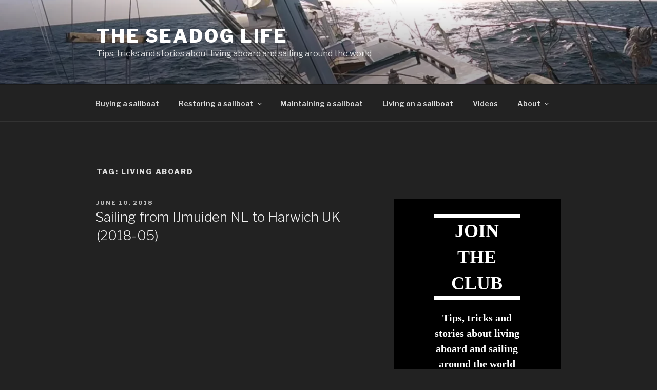

--- FILE ---
content_type: text/html
request_url: https://theseadog.life/tag/living-aboard/
body_size: 27542
content:
<!DOCTYPE html><html lang=en-US class="no-js no-svg"><head><style>img.lazy{min-height:1px}</style><link href=https://theseadog.life/wp-content/plugins/w3-total-cache/pub/js/lazyload.min.js as=script><meta charset="UTF-8"><meta name="viewport" content="width=device-width, initial-scale=1"><link rel=profile href=https://gmpg.org/xfn/11> <script>(function(html){html.className=html.className.replace(/\bno-js\b/,'js')})(document.documentElement);</script> <title>living aboard &#8211; The Seadog Life</title><meta name='robots' content='max-image-preview:large'><style>img:is([sizes="auto" i], [sizes^="auto," i]){contain-intrinsic-size:3000px 1500px}</style><link rel=dns-prefetch href=//fonts.googleapis.com><link href=https://fonts.gstatic.com crossorigin rel=preconnect><link rel=alternate type=application/rss+xml title="The Seadog Life &raquo; Feed" href=https://theseadog.life/feed/ ><link rel=alternate type=application/rss+xml title="The Seadog Life &raquo; Comments Feed" href=https://theseadog.life/comments/feed/ ><link rel=alternate type=application/rss+xml title="The Seadog Life &raquo; living aboard Tag Feed" href=https://theseadog.life/tag/living-aboard/feed/ ><link rel=stylesheet href=https://theseadog.life/wp-content/cache/minify/a5ff7.css media=all><style id=wp-block-library-theme-inline-css>.wp-block-audio :where(figcaption){color:#555;font-size:13px;text-align:center}.is-dark-theme .wp-block-audio :where(figcaption){color:#ffffffa6}.wp-block-audio{margin:0
0 1em}.wp-block-code{border:1px
solid #ccc;border-radius:4px;font-family:Menlo,Consolas,monaco,monospace;padding:.8em 1em}.wp-block-embed :where(figcaption){color:#555;font-size:13px;text-align:center}.is-dark-theme .wp-block-embed :where(figcaption){color:#ffffffa6}.wp-block-embed{margin:0
0 1em}.blocks-gallery-caption{color:#555;font-size:13px;text-align:center}.is-dark-theme .blocks-gallery-caption{color:#ffffffa6}:root :where(.wp-block-image figcaption){color:#555;font-size:13px;text-align:center}.is-dark-theme :root :where(.wp-block-image figcaption){color:#ffffffa6}.wp-block-image{margin:0
0 1em}.wp-block-pullquote{border-bottom:4px solid;border-top:4px solid;color:currentColor;margin-bottom:1.75em}.wp-block-pullquote cite,.wp-block-pullquote footer,.wp-block-pullquote__citation{color:currentColor;font-size:.8125em;font-style:normal;text-transform:uppercase}.wp-block-quote{border-left:.25em solid;margin:0
0 1.75em;padding-left:1em}.wp-block-quote cite,.wp-block-quote
footer{color:currentColor;font-size:.8125em;font-style:normal;position:relative}.wp-block-quote:where(.has-text-align-right){border-left:none;border-right:.25em solid;padding-left:0;padding-right:1em}.wp-block-quote:where(.has-text-align-center){border:none;padding-left:0}.wp-block-quote.is-large,.wp-block-quote.is-style-large,.wp-block-quote:where(.is-style-plain){border:none}.wp-block-search .wp-block-search__label{font-weight:700}.wp-block-search__button{border:1px
solid #ccc;padding:.375em .625em}:where(.wp-block-group.has-background){padding:1.25em 2.375em}.wp-block-separator.has-css-opacity{opacity:.4}.wp-block-separator{border:none;border-bottom:2px solid;margin-left:auto;margin-right:auto}.wp-block-separator.has-alpha-channel-opacity{opacity:1}.wp-block-separator:not(.is-style-wide):not(.is-style-dots){width:100px}.wp-block-separator.has-background:not(.is-style-dots){border-bottom:none;height:1px}.wp-block-separator.has-background:not(.is-style-wide):not(.is-style-dots){height:2px}.wp-block-table{margin:0
0 1em}.wp-block-table td,.wp-block-table
th{word-break:normal}.wp-block-table :where(figcaption){color:#555;font-size:13px;text-align:center}.is-dark-theme .wp-block-table :where(figcaption){color:#ffffffa6}.wp-block-video :where(figcaption){color:#555;font-size:13px;text-align:center}.is-dark-theme .wp-block-video :where(figcaption){color:#ffffffa6}.wp-block-video{margin:0
0 1em}:root :where(.wp-block-template-part.has-background){margin-bottom:0;margin-top:0;padding:1.25em 2.375em}</style><style id=classic-theme-styles-inline-css>/*! This file is auto-generated */
.wp-block-button__link{color:#fff;background-color:#32373c;border-radius:9999px;box-shadow:none;text-decoration:none;padding:calc(.667em + 2px) calc(1.333em + 2px);font-size:1.125em}.wp-block-file__button{background:#32373c;color:#fff;text-decoration:none}</style><style id=global-styles-inline-css>/*<![CDATA[*/:root{--wp--preset--aspect-ratio--square:1;--wp--preset--aspect-ratio--4-3:4/3;--wp--preset--aspect-ratio--3-4:3/4;--wp--preset--aspect-ratio--3-2:3/2;--wp--preset--aspect-ratio--2-3:2/3;--wp--preset--aspect-ratio--16-9:16/9;--wp--preset--aspect-ratio--9-16:9/16;--wp--preset--color--black:#000;--wp--preset--color--cyan-bluish-gray:#abb8c3;--wp--preset--color--white:#fff;--wp--preset--color--pale-pink:#f78da7;--wp--preset--color--vivid-red:#cf2e2e;--wp--preset--color--luminous-vivid-orange:#ff6900;--wp--preset--color--luminous-vivid-amber:#fcb900;--wp--preset--color--light-green-cyan:#7bdcb5;--wp--preset--color--vivid-green-cyan:#00d084;--wp--preset--color--pale-cyan-blue:#8ed1fc;--wp--preset--color--vivid-cyan-blue:#0693e3;--wp--preset--color--vivid-purple:#9b51e0;--wp--preset--gradient--vivid-cyan-blue-to-vivid-purple:linear-gradient(135deg,rgba(6,147,227,1) 0%,rgb(155,81,224) 100%);--wp--preset--gradient--light-green-cyan-to-vivid-green-cyan:linear-gradient(135deg,rgb(122,220,180) 0%,rgb(0,208,130) 100%);--wp--preset--gradient--luminous-vivid-amber-to-luminous-vivid-orange:linear-gradient(135deg,rgba(252,185,0,1) 0%,rgba(255,105,0,1) 100%);--wp--preset--gradient--luminous-vivid-orange-to-vivid-red:linear-gradient(135deg,rgba(255,105,0,1) 0%,rgb(207,46,46) 100%);--wp--preset--gradient--very-light-gray-to-cyan-bluish-gray:linear-gradient(135deg,rgb(238,238,238) 0%,rgb(169,184,195) 100%);--wp--preset--gradient--cool-to-warm-spectrum:linear-gradient(135deg,rgb(74,234,220) 0%,rgb(151,120,209) 20%,rgb(207,42,186) 40%,rgb(238,44,130) 60%,rgb(251,105,98) 80%,rgb(254,248,76) 100%);--wp--preset--gradient--blush-light-purple:linear-gradient(135deg,rgb(255,206,236) 0%,rgb(152,150,240) 100%);--wp--preset--gradient--blush-bordeaux:linear-gradient(135deg,rgb(254,205,165) 0%,rgb(254,45,45) 50%,rgb(107,0,62) 100%);--wp--preset--gradient--luminous-dusk:linear-gradient(135deg,rgb(255,203,112) 0%,rgb(199,81,192) 50%,rgb(65,88,208) 100%);--wp--preset--gradient--pale-ocean:linear-gradient(135deg,rgb(255,245,203) 0%,rgb(182,227,212) 50%,rgb(51,167,181) 100%);--wp--preset--gradient--electric-grass:linear-gradient(135deg,rgb(202,248,128) 0%,rgb(113,206,126) 100%);--wp--preset--gradient--midnight:linear-gradient(135deg,rgb(2,3,129) 0%,rgb(40,116,252) 100%);--wp--preset--font-size--small:13px;--wp--preset--font-size--medium:20px;--wp--preset--font-size--large:36px;--wp--preset--font-size--x-large:42px;--wp--preset--spacing--20:0.44rem;--wp--preset--spacing--30:0.67rem;--wp--preset--spacing--40:1rem;--wp--preset--spacing--50:1.5rem;--wp--preset--spacing--60:2.25rem;--wp--preset--spacing--70:3.38rem;--wp--preset--spacing--80:5.06rem;--wp--preset--shadow--natural:6px 6px 9px rgba(0, 0, 0, 0.2);--wp--preset--shadow--deep:12px 12px 50px rgba(0, 0, 0, 0.4);--wp--preset--shadow--sharp:6px 6px 0px rgba(0, 0, 0, 0.2);--wp--preset--shadow--outlined:6px 6px 0px -3px rgba(255, 255, 255, 1), 6px 6px rgba(0, 0, 0, 1);--wp--preset--shadow--crisp:6px 6px 0px rgba(0, 0, 0, 1)}:where(.is-layout-flex){gap:0.5em}:where(.is-layout-grid){gap:0.5em}body .is-layout-flex{display:flex}.is-layout-flex{flex-wrap:wrap;align-items:center}.is-layout-flex>:is(*,div){margin:0}body .is-layout-grid{display:grid}.is-layout-grid>:is(*,div){margin:0}:where(.wp-block-columns.is-layout-flex){gap:2em}:where(.wp-block-columns.is-layout-grid){gap:2em}:where(.wp-block-post-template.is-layout-flex){gap:1.25em}:where(.wp-block-post-template.is-layout-grid){gap:1.25em}.has-black-color{color:var(--wp--preset--color--black) !important}.has-cyan-bluish-gray-color{color:var(--wp--preset--color--cyan-bluish-gray) !important}.has-white-color{color:var(--wp--preset--color--white) !important}.has-pale-pink-color{color:var(--wp--preset--color--pale-pink) !important}.has-vivid-red-color{color:var(--wp--preset--color--vivid-red) !important}.has-luminous-vivid-orange-color{color:var(--wp--preset--color--luminous-vivid-orange) !important}.has-luminous-vivid-amber-color{color:var(--wp--preset--color--luminous-vivid-amber) !important}.has-light-green-cyan-color{color:var(--wp--preset--color--light-green-cyan) !important}.has-vivid-green-cyan-color{color:var(--wp--preset--color--vivid-green-cyan) !important}.has-pale-cyan-blue-color{color:var(--wp--preset--color--pale-cyan-blue) !important}.has-vivid-cyan-blue-color{color:var(--wp--preset--color--vivid-cyan-blue) !important}.has-vivid-purple-color{color:var(--wp--preset--color--vivid-purple) !important}.has-black-background-color{background-color:var(--wp--preset--color--black) !important}.has-cyan-bluish-gray-background-color{background-color:var(--wp--preset--color--cyan-bluish-gray) !important}.has-white-background-color{background-color:var(--wp--preset--color--white) !important}.has-pale-pink-background-color{background-color:var(--wp--preset--color--pale-pink) !important}.has-vivid-red-background-color{background-color:var(--wp--preset--color--vivid-red) !important}.has-luminous-vivid-orange-background-color{background-color:var(--wp--preset--color--luminous-vivid-orange) !important}.has-luminous-vivid-amber-background-color{background-color:var(--wp--preset--color--luminous-vivid-amber) !important}.has-light-green-cyan-background-color{background-color:var(--wp--preset--color--light-green-cyan) !important}.has-vivid-green-cyan-background-color{background-color:var(--wp--preset--color--vivid-green-cyan) !important}.has-pale-cyan-blue-background-color{background-color:var(--wp--preset--color--pale-cyan-blue) !important}.has-vivid-cyan-blue-background-color{background-color:var(--wp--preset--color--vivid-cyan-blue) !important}.has-vivid-purple-background-color{background-color:var(--wp--preset--color--vivid-purple) !important}.has-black-border-color{border-color:var(--wp--preset--color--black) !important}.has-cyan-bluish-gray-border-color{border-color:var(--wp--preset--color--cyan-bluish-gray) !important}.has-white-border-color{border-color:var(--wp--preset--color--white) !important}.has-pale-pink-border-color{border-color:var(--wp--preset--color--pale-pink) !important}.has-vivid-red-border-color{border-color:var(--wp--preset--color--vivid-red) !important}.has-luminous-vivid-orange-border-color{border-color:var(--wp--preset--color--luminous-vivid-orange) !important}.has-luminous-vivid-amber-border-color{border-color:var(--wp--preset--color--luminous-vivid-amber) !important}.has-light-green-cyan-border-color{border-color:var(--wp--preset--color--light-green-cyan) !important}.has-vivid-green-cyan-border-color{border-color:var(--wp--preset--color--vivid-green-cyan) !important}.has-pale-cyan-blue-border-color{border-color:var(--wp--preset--color--pale-cyan-blue) !important}.has-vivid-cyan-blue-border-color{border-color:var(--wp--preset--color--vivid-cyan-blue) !important}.has-vivid-purple-border-color{border-color:var(--wp--preset--color--vivid-purple) !important}.has-vivid-cyan-blue-to-vivid-purple-gradient-background{background:var(--wp--preset--gradient--vivid-cyan-blue-to-vivid-purple) !important}.has-light-green-cyan-to-vivid-green-cyan-gradient-background{background:var(--wp--preset--gradient--light-green-cyan-to-vivid-green-cyan) !important}.has-luminous-vivid-amber-to-luminous-vivid-orange-gradient-background{background:var(--wp--preset--gradient--luminous-vivid-amber-to-luminous-vivid-orange) !important}.has-luminous-vivid-orange-to-vivid-red-gradient-background{background:var(--wp--preset--gradient--luminous-vivid-orange-to-vivid-red) !important}.has-very-light-gray-to-cyan-bluish-gray-gradient-background{background:var(--wp--preset--gradient--very-light-gray-to-cyan-bluish-gray) !important}.has-cool-to-warm-spectrum-gradient-background{background:var(--wp--preset--gradient--cool-to-warm-spectrum) !important}.has-blush-light-purple-gradient-background{background:var(--wp--preset--gradient--blush-light-purple) !important}.has-blush-bordeaux-gradient-background{background:var(--wp--preset--gradient--blush-bordeaux) !important}.has-luminous-dusk-gradient-background{background:var(--wp--preset--gradient--luminous-dusk) !important}.has-pale-ocean-gradient-background{background:var(--wp--preset--gradient--pale-ocean) !important}.has-electric-grass-gradient-background{background:var(--wp--preset--gradient--electric-grass) !important}.has-midnight-gradient-background{background:var(--wp--preset--gradient--midnight) !important}.has-small-font-size{font-size:var(--wp--preset--font-size--small) !important}.has-medium-font-size{font-size:var(--wp--preset--font-size--medium) !important}.has-large-font-size{font-size:var(--wp--preset--font-size--large) !important}.has-x-large-font-size{font-size:var(--wp--preset--font-size--x-large) !important}:where(.wp-block-post-template.is-layout-flex){gap:1.25em}:where(.wp-block-post-template.is-layout-grid){gap:1.25em}:where(.wp-block-columns.is-layout-flex){gap:2em}:where(.wp-block-columns.is-layout-grid){gap:2em}:root :where(.wp-block-pullquote){font-size:1.5em;line-height:1.6}/*]]>*/</style><link rel=stylesheet href=https://theseadog.life/wp-content/cache/minify/4c431.css media=all><link rel=stylesheet id=twentyseventeen-fonts-css href='https://fonts.googleapis.com/css?family=Libre+Franklin%3A300%2C300i%2C400%2C400i%2C600%2C600i%2C800%2C800i&#038;subset=latin%2Clatin-ext&#038;display=fallback' media=all><link rel=stylesheet href=https://theseadog.life/wp-content/cache/minify/5ca16.css media=all><!--[if lt IE 9]><link rel=stylesheet id=twentyseventeen-ie8-css href='https://theseadog.life/wp-content/themes/twentyseventeen/assets/css/ie8.css?ver=20161202' media=all> <![endif]--> <!--[if lt IE 9]> <script src="https://theseadog.life/wp-content/themes/twentyseventeen/assets/js/html5.js?ver=20161020" id=html5-js></script> <![endif]--> <script>function w3tc_load_js(u){var d=document,p=d.getElementsByTagName('HEAD')[0],c=d.createElement('script');c.src=u;p.appendChild(c);}</script><script>w3tc_load_js('https://theseadog.life/wp-content/cache/minify/d52ed.js');</script> <link rel=https://api.w.org/ href=https://theseadog.life/wp-json/ ><link rel=alternate title=JSON type=application/json href=https://theseadog.life/wp-json/wp/v2/tags/20><link rel=EditURI type=application/rsd+xml title=RSD href=https://theseadog.life/xmlrpc.php?rsd><meta name="generator" content="WordPress 6.8"> <style>.text-without-margin{margin:0px
!important}.grecaptcha-badge{visibility:hidden}</style><style id=wp-custom-css>.wp-custom-header{text-align:center}.site-info{display:none}.site-footer .widget-column.footer-widget-1{width:100%}.entry-header{margin-bottom:1em !important}.share-btn{display:inline-block;color:#fff;border:none;padding:0.1em 0.6em;outline:none;text-align:center;font-size:1.5em;margin:0
0.2em}.share-btn:focus,.share-btn:hover{text-decoration:none;opacity:0.8}.share-btn:active{color:#e2e2e2}.share-btn.twitter{background:#55acee}.share-btn.google-plus{background:#dd4b39}.share-btn.facebook{background:#3B5998}.share-btn.stumbleupon{background:#EB4823}.share-btn.reddit{background:#ff5700}.share-btn.hackernews{background:#f60}.share-btn.linkedin{background:#4875B4}.share-btn.email{background:#444}</style></head><body class="archive tag tag-living-aboard tag-20 wp-embed-responsive wp-theme-twentyseventeen hfeed has-header-image has-sidebar page-one-column colors-dark"><div id=page class=site> <a class="skip-link screen-reader-text" href=#content>Skip to content</a><header id=masthead class=site-header><div class=custom-header><div class=custom-header-media><div id=wp-custom-header class=wp-custom-header><img class=lazy src="data:image/svg+xml,%3Csvg%20xmlns='http://www.w3.org/2000/svg'%20viewBox='0%200%202000%201200'%3E%3C/svg%3E" data-src=https://theseadog.life/wp-content/uploads/2018/11/cropped-cropped-Screen-Shot-2018-11-04-at-3.31.29-PM.png width=2000 height=1200 alt data-srcset="https://theseadog.life/wp-content/uploads/2018/11/cropped-cropped-Screen-Shot-2018-11-04-at-3.31.29-PM.png 2000w, https://theseadog.life/wp-content/uploads/2018/11/cropped-cropped-Screen-Shot-2018-11-04-at-3.31.29-PM-300x180.png 300w, https://theseadog.life/wp-content/uploads/2018/11/cropped-cropped-Screen-Shot-2018-11-04-at-3.31.29-PM-1024x614.png 1024w, https://theseadog.life/wp-content/uploads/2018/11/cropped-cropped-Screen-Shot-2018-11-04-at-3.31.29-PM-768x461.png 768w, https://theseadog.life/wp-content/uploads/2018/11/cropped-cropped-Screen-Shot-2018-11-04-at-3.31.29-PM-1536x922.png 1536w, https://theseadog.life/wp-content/uploads/2018/11/cropped-cropped-Screen-Shot-2018-11-04-at-3.31.29-PM-1320x792.png 1320w" data-sizes=100vw decoding=async fetchpriority=high></div></div><div class=site-branding><div class=wrap><div class=site-branding-text><p class=site-title><a href=https://theseadog.life/ rel=home>The Seadog Life</a></p><p class=site-description>Tips, tricks and stories about living aboard and sailing around the world</p></div></div></div></div><div class=navigation-top><div class=wrap><nav id=site-navigation class=main-navigation aria-label="Top Menu"> <button class=menu-toggle aria-controls=top-menu aria-expanded=false> <svg class="icon icon-bars" aria-hidden=true role=img> <use href=#icon-bars xlink:href=#icon-bars></use> </svg><svg class="icon icon-close" aria-hidden=true role=img> <use href=#icon-close xlink:href=#icon-close></use> </svg>Menu	</button><div class=menu-top-menu-container><ul id=top-menu class=menu><li id=menu-item-2639 class="menu-item menu-item-type-taxonomy menu-item-object-category menu-item-2639"><a href=https://theseadog.life/category/projects-aboard-seadog/milestone-1-buying-a-boat/ >Buying a sailboat</a></li> <li id=menu-item-2646 class="menu-item menu-item-type-taxonomy menu-item-object-post_tag menu-item-has-children menu-item-2646"><a href=https://theseadog.life/tag/restoration/ >Restoring a sailboat<svg class="icon icon-angle-down" aria-hidden=true role=img> <use href=#icon-angle-down xlink:href=#icon-angle-down></use> </svg></a><ul class=sub-menu> <li id=menu-item-2634 class="menu-item menu-item-type-taxonomy menu-item-object-post_tag menu-item-2634"><a href=https://theseadog.life/tag/tips-and-tricks/ >Tips and tricks</a></li> <li id=menu-item-2647 class="menu-item menu-item-type-taxonomy menu-item-object-category menu-item-2647"><a href=https://theseadog.life/category/projects-aboard-seadog/milestone-1-buying-a-boat/ >Milestone 1 &#8211; Buying Seadog</a></li> <li id=menu-item-2640 class="menu-item menu-item-type-taxonomy menu-item-object-category menu-item-2640"><a href=https://theseadog.life/category/projects-aboard-seadog/milestone-2-rebuilding-the-main-cabin/ >Milestone 2 &#8211; Rebuilding the main cabin</a></li> <li id=menu-item-2642 class="menu-item menu-item-type-taxonomy menu-item-object-category menu-item-2642"><a href=https://theseadog.life/category/projects-aboard-seadog/milestone-3-the-masts/ >Milestone 3 &#8211; The masts</a></li> <li id=menu-item-2643 class="menu-item menu-item-type-taxonomy menu-item-object-category menu-item-2643"><a href=https://theseadog.life/category/projects-aboard-seadog/milestone-4-the-engine/ >Milestone 4 &#8211; The engine</a></li> <li id=menu-item-2644 class="menu-item menu-item-type-taxonomy menu-item-object-category menu-item-2644"><a href=https://theseadog.life/category/projects-aboard-seadog/milestone-5-restoring-the-teak-deck/ >Milestone 5 &#8211; Restoring the teak deck</a></li> <li id=menu-item-2641 class="menu-item menu-item-type-taxonomy menu-item-object-category menu-item-2641"><a href=https://theseadog.life/category/projects-aboard-seadog/milestone-6-other-small-restorations/ >Milestone 6 &#8211; Other small restorations</a></li> <li id=menu-item-2645 class="menu-item menu-item-type-taxonomy menu-item-object-category menu-item-2645"><a href=https://theseadog.life/category/milestone-7-dcac-electrical-systems/ >Milestone 7 &#8211; DC/AC electrical systems</a></li></ul> </li> <li id=menu-item-2671 class="menu-item menu-item-type-taxonomy menu-item-object-category menu-item-2671"><a href=https://theseadog.life/category/projects-aboard-seadog/ >Maintaining a sailboat</a></li> <li id=menu-item-2638 class="menu-item menu-item-type-taxonomy menu-item-object-category menu-item-2638"><a href=https://theseadog.life/category/living-on-a-sailboat/ >Living on a sailboat</a></li> <li id=menu-item-2665 class="menu-item menu-item-type-post_type menu-item-object-page menu-item-2665"><a href=https://theseadog.life/videos/ >Videos</a></li> <li id=menu-item-2664 class="menu-item menu-item-type-post_type menu-item-object-page menu-item-has-children menu-item-2664"><a href=https://theseadog.life/about-2/ >About<svg class="icon icon-angle-down" aria-hidden=true role=img> <use href=#icon-angle-down xlink:href=#icon-angle-down></use> </svg></a><ul class=sub-menu> <li id=menu-item-2666 class="menu-item menu-item-type-post_type menu-item-object-page menu-item-2666"><a href=https://theseadog.life/current-location/ >Current Location</a></li> <li id=menu-item-2661 class="menu-item menu-item-type-post_type menu-item-object-page menu-item-2661"><a href=https://theseadog.life/about/ >About this blog</a></li> <li id=menu-item-2663 class="menu-item menu-item-type-post_type menu-item-object-page menu-item-2663"><a href=https://theseadog.life/about-the-seadog/ >About Seadog</a></li> <li id=menu-item-2662 class="menu-item menu-item-type-post_type menu-item-object-page menu-item-2662"><a href=https://theseadog.life/world-map/ >World map</a></li> <li id=menu-item-2840 class="menu-item menu-item-type-post_type menu-item-object-page menu-item-2840"><a href=https://theseadog.life/contact/ >Contact</a></li></ul> </li></ul></div></nav></div></div></header><div class=site-content-contain><div id=content class=site-content><div class=wrap><header class=page-header><h1 class="page-title">Tag: <span>living aboard</span></h1></header><div id=primary class=content-area><main id=main class=site-main><article id=post-2271 class="post-2271 post type-post status-publish format-video hentry category-trips tag-living-aboard tag-trips post_format-post-format-video"><header class=entry-header><div class=entry-meta><span class=screen-reader-text>Posted on</span> <a href=https://theseadog.life/living-on-a-sailboat/trips/sailing-from-ijmuiden-nl-to-harwich-uk-2018-05/ rel=bookmark><time class="entry-date published" datetime=2018-06-10T09:39:10+00:00>June 10, 2018</time><time class=updated datetime=2022-03-04T20:49:34+00:00>March 4, 2022</time></a></div><h2 class="entry-title"><a href=https://theseadog.life/living-on-a-sailboat/trips/sailing-from-ijmuiden-nl-to-harwich-uk-2018-05/ rel=bookmark>Sailing from IJmuiden NL to Harwich UK (2018-05)</a></h2></header><div class=entry-content><div class=entry-video><iframe title="Sailing from IJmuiden NL to Harwich UK (2018-05)" width=525 height=295 src="https://www.youtube.com/embed/nDu3QVAGaKQ?feature=oembed" frameborder=0 allow="accelerometer; autoplay; clipboard-write; encrypted-media; gyroscope; picture-in-picture; web-share" referrerpolicy=strict-origin-when-cross-origin allowfullscreen></iframe></div></div></article><article id=post-2262 class="post-2262 post type-post status-publish format-video has-post-thumbnail hentry category-other-fun-stuff category-trips tag-living-aboard tag-trips post_format-post-format-video"><header class=entry-header><div class=entry-meta><span class=screen-reader-text>Posted on</span> <a href=https://theseadog.life/other-fun-stuff/trip-to-the-river-orwell-harwich-uk/ rel=bookmark><time class="entry-date published" datetime=2018-05-20T12:23:46+00:00>May 20, 2018</time><time class=updated datetime=2022-03-04T20:49:34+00:00>March 4, 2022</time></a></div><h2 class="entry-title"><a href=https://theseadog.life/other-fun-stuff/trip-to-the-river-orwell-harwich-uk/ rel=bookmark>Trip to The River Orwell / Harwich &#8211; UK</a></h2></header><div class=entry-content><div class=entry-video><iframe loading=lazy title="North Sea From IJmuiden to Harwich (near shipping lane)" width=525 height=295 src="https://www.youtube.com/embed/GvvxuAM3eWM?feature=oembed" frameborder=0 allow="accelerometer; autoplay; clipboard-write; encrypted-media; gyroscope; picture-in-picture; web-share" referrerpolicy=strict-origin-when-cross-origin allowfullscreen></iframe></div><div class=entry-video><iframe loading=lazy title="Ha&#039;penny Pier, Harwich, UK" width=525 height=295 src="https://www.youtube.com/embed/WmQfEE55a4c?feature=oembed" frameborder=0 allow="accelerometer; autoplay; clipboard-write; encrypted-media; gyroscope; picture-in-picture; web-share" referrerpolicy=strict-origin-when-cross-origin allowfullscreen></iframe></div><div class=entry-video><iframe loading=lazy title="Ha&#039;penny Pier, Harwich, UK" width=525 height=295 src="https://www.youtube.com/embed/yTNw1zcGZVw?feature=oembed" frameborder=0 allow="accelerometer; autoplay; clipboard-write; encrypted-media; gyroscope; picture-in-picture; web-share" referrerpolicy=strict-origin-when-cross-origin allowfullscreen></iframe></div></div></article><article id=post-2193 class="post-2193 post type-post status-publish format-standard has-post-thumbnail hentry category-other-fun-stuff tag-living-aboard tag-restoration"><header class=entry-header><div class=entry-meta><span class=screen-reader-text>Posted on</span> <a href=https://theseadog.life/other-fun-stuff/the-cold-weather-in-february-2018/ rel=bookmark><time class="entry-date published" datetime=2018-03-04T11:18:24+00:00>March 4, 2018</time><time class=updated datetime=2022-03-04T20:49:34+00:00>March 4, 2022</time></a></div><h2 class="entry-title"><a href=https://theseadog.life/other-fun-stuff/the-cold-weather-in-february-2018/ rel=bookmark>The cold weather in February 2018</a></h2></header><div class=post-thumbnail> <a href=https://theseadog.life/other-fun-stuff/the-cold-weather-in-february-2018/ > <img width=1280 height=960 src="data:image/svg+xml,%3Csvg%20xmlns='http://www.w3.org/2000/svg'%20viewBox='0%200%201280%20960'%3E%3C/svg%3E" data-src=https://theseadog.life/wp-content/uploads/2018/03/img_2826.jpg class="attachment-twentyseventeen-featured-image size-twentyseventeen-featured-image wp-post-image lazy" alt decoding=async data-sizes="(max-width: 767px) 89vw, (max-width: 1000px) 54vw, (max-width: 1071px) 543px, 580px">		</a></div><div class=entry-content><p>Here are some more pictures of the current weather in the Netherlands.<br><div id=gallery-2 class='gallery galleryid-2193 gallery-columns-3 gallery-size-full'><figure class=gallery-item><div class='gallery-icon landscape'> <a href=https://theseadog.life/other-fun-stuff/the-cold-weather-in-february-2018/attachment/img_2837-1/ ><img decoding=async width=13616 height=2970 src="data:image/svg+xml,%3Csvg%20xmlns='http://www.w3.org/2000/svg'%20viewBox='0%200%2013616%202970'%3E%3C/svg%3E" data-src=https://theseadog.life/wp-content/uploads/2018/03/img_2837-1.jpg class="attachment-full size-full lazy" alt data-sizes="auto, (max-width: 767px) 89vw, (max-width: 1000px) 54vw, (max-width: 1071px) 543px, 580px"></a></div></figure><figure class=gallery-item><div class='gallery-icon landscape'> <a href=https://theseadog.life/projects-aboard-seadog/milestone-3-the-masts/prepping-the-second-mast-and-the-navigation-equipment-testing-out-very-old-radar/attachment/img_2818/ ><img decoding=async width=1280 height=960 src="data:image/svg+xml,%3Csvg%20xmlns='http://www.w3.org/2000/svg'%20viewBox='0%200%201280%20960'%3E%3C/svg%3E" data-src=https://theseadog.life/wp-content/uploads/2018/03/img_2818.jpg class="attachment-full size-full lazy" alt data-sizes="auto, (max-width: 767px) 89vw, (max-width: 1000px) 54vw, (max-width: 1071px) 543px, 580px"></a></div></figure><figure class=gallery-item><div class='gallery-icon landscape'> <a href=https://theseadog.life/other-fun-stuff/the-cold-weather-in-february-2018/attachment/img_2828/ ><img decoding=async width=1280 height=960 src="data:image/svg+xml,%3Csvg%20xmlns='http://www.w3.org/2000/svg'%20viewBox='0%200%201280%20960'%3E%3C/svg%3E" data-src=https://theseadog.life/wp-content/uploads/2018/03/img_2828.jpg class="attachment-full size-full lazy" alt data-sizes="auto, (max-width: 767px) 89vw, (max-width: 1000px) 54vw, (max-width: 1071px) 543px, 580px"></a></div></figure><figure class=gallery-item><div class='gallery-icon landscape'> <a href=https://theseadog.life/other-fun-stuff/the-cold-weather-in-february-2018/attachment/img_2823/ ><img decoding=async width=1280 height=960 src="data:image/svg+xml,%3Csvg%20xmlns='http://www.w3.org/2000/svg'%20viewBox='0%200%201280%20960'%3E%3C/svg%3E" data-src=https://theseadog.life/wp-content/uploads/2018/03/img_2823.jpg class="attachment-full size-full lazy" alt data-sizes="auto, (max-width: 767px) 89vw, (max-width: 1000px) 54vw, (max-width: 1071px) 543px, 580px"></a></div></figure><figure class=gallery-item><div class='gallery-icon portrait'> <a href=https://theseadog.life/other-fun-stuff/the-cold-weather-in-february-2018/attachment/img_2836/ ><img decoding=async width=289 height=678 src="data:image/svg+xml,%3Csvg%20xmlns='http://www.w3.org/2000/svg'%20viewBox='0%200%20289%20678'%3E%3C/svg%3E" data-src=https://theseadog.life/wp-content/uploads/2018/03/img_2836.jpg class="attachment-full size-full lazy" alt data-sizes="auto, (max-width: 767px) 89vw, (max-width: 1000px) 54vw, (max-width: 1071px) 543px, 580px"></a></div></figure><figure class=gallery-item><div class='gallery-icon landscape'> <a href=https://theseadog.life/other-fun-stuff/the-cold-weather-in-february-2018/attachment/img_2826/ ><img decoding=async width=1280 height=960 src="data:image/svg+xml,%3Csvg%20xmlns='http://www.w3.org/2000/svg'%20viewBox='0%200%201280%20960'%3E%3C/svg%3E" data-src=https://theseadog.life/wp-content/uploads/2018/03/img_2826.jpg class="attachment-full size-full lazy" alt data-sizes="auto, (max-width: 767px) 89vw, (max-width: 1000px) 54vw, (max-width: 1071px) 543px, 580px"></a></div></figure><figure class=gallery-item><div class='gallery-icon landscape'> <a href=https://theseadog.life/other-fun-stuff/the-cold-weather-in-february-2018/attachment/img_2829/ ><img decoding=async width=1280 height=960 src="data:image/svg+xml,%3Csvg%20xmlns='http://www.w3.org/2000/svg'%20viewBox='0%200%201280%20960'%3E%3C/svg%3E" data-src=https://theseadog.life/wp-content/uploads/2018/03/img_2829.jpg class="attachment-full size-full lazy" alt data-sizes="auto, (max-width: 767px) 89vw, (max-width: 1000px) 54vw, (max-width: 1071px) 543px, 580px"></a></div></figure><figure class=gallery-item><div class='gallery-icon landscape'> <a href=https://theseadog.life/other-fun-stuff/the-cold-weather-in-february-2018/attachment/img_2824/ ><img decoding=async width=1280 height=960 src="data:image/svg+xml,%3Csvg%20xmlns='http://www.w3.org/2000/svg'%20viewBox='0%200%201280%20960'%3E%3C/svg%3E" data-src=https://theseadog.life/wp-content/uploads/2018/03/img_2824.jpg class="attachment-full size-full lazy" alt data-sizes="auto, (max-width: 767px) 89vw, (max-width: 1000px) 54vw, (max-width: 1071px) 543px, 580px"></a></div></figure><figure class=gallery-item><div class='gallery-icon landscape'> <a href=https://theseadog.life/other-fun-stuff/the-cold-weather-in-february-2018/attachment/img_2827/ ><img decoding=async width=1280 height=960 src="data:image/svg+xml,%3Csvg%20xmlns='http://www.w3.org/2000/svg'%20viewBox='0%200%201280%20960'%3E%3C/svg%3E" data-src=https://theseadog.life/wp-content/uploads/2018/03/img_2827.jpg class="attachment-full size-full lazy" alt data-sizes="auto, (max-width: 767px) 89vw, (max-width: 1000px) 54vw, (max-width: 1071px) 543px, 580px"></a></div></figure><figure class=gallery-item><div class='gallery-icon landscape'> <a href=https://theseadog.life/other-fun-stuff/the-cold-weather-in-february-2018/attachment/img_2822/ ><img decoding=async width=1280 height=960 src="data:image/svg+xml,%3Csvg%20xmlns='http://www.w3.org/2000/svg'%20viewBox='0%200%201280%20960'%3E%3C/svg%3E" data-src=https://theseadog.life/wp-content/uploads/2018/03/img_2822.jpg class="attachment-full size-full lazy" alt data-sizes="auto, (max-width: 767px) 89vw, (max-width: 1000px) 54vw, (max-width: 1071px) 543px, 580px"></a></div></figure><figure class=gallery-item><div class='gallery-icon portrait'> <a href=https://theseadog.life/other-fun-stuff/the-cold-weather-in-february-2018/attachment/img_2835/ ><img decoding=async width=289 height=678 src="data:image/svg+xml,%3Csvg%20xmlns='http://www.w3.org/2000/svg'%20viewBox='0%200%20289%20678'%3E%3C/svg%3E" data-src=https://theseadog.life/wp-content/uploads/2018/03/img_2835.jpg class="attachment-full size-full lazy" alt data-sizes="auto, (max-width: 767px) 89vw, (max-width: 1000px) 54vw, (max-width: 1071px) 543px, 580px"></a></div></figure><figure class=gallery-item><div class='gallery-icon landscape'> <a href=https://theseadog.life/other-fun-stuff/the-cold-weather-in-february-2018/attachment/img_2825/ ><img decoding=async width=1280 height=960 src="data:image/svg+xml,%3Csvg%20xmlns='http://www.w3.org/2000/svg'%20viewBox='0%200%201280%20960'%3E%3C/svg%3E" data-src=https://theseadog.life/wp-content/uploads/2018/03/img_2825.jpg class="attachment-full size-full lazy" alt data-sizes="auto, (max-width: 767px) 89vw, (max-width: 1000px) 54vw, (max-width: 1071px) 543px, 580px"></a></div></figure><figure class=gallery-item><div class='gallery-icon landscape'> <a href=https://theseadog.life/projects-aboard-seadog/milestone-3-the-masts/prepping-the-second-mast-and-the-navigation-equipment-testing-out-very-old-radar/attachment/img_2819/ ><img decoding=async width=1280 height=960 src="data:image/svg+xml,%3Csvg%20xmlns='http://www.w3.org/2000/svg'%20viewBox='0%200%201280%20960'%3E%3C/svg%3E" data-src=https://theseadog.life/wp-content/uploads/2018/03/img_2819.jpg class="attachment-full size-full lazy" alt data-sizes="auto, (max-width: 767px) 89vw, (max-width: 1000px) 54vw, (max-width: 1071px) 543px, 580px"></a></div></figure><figure class=gallery-item><div class='gallery-icon landscape'> <a href=https://theseadog.life/projects-aboard-seadog/milestone-3-the-masts/prepping-the-second-mast-and-the-navigation-equipment-testing-out-very-old-radar/attachment/img_2817/ ><img decoding=async width=1280 height=960 src="data:image/svg+xml,%3Csvg%20xmlns='http://www.w3.org/2000/svg'%20viewBox='0%200%201280%20960'%3E%3C/svg%3E" data-src=https://theseadog.life/wp-content/uploads/2018/03/img_2817.jpg class="attachment-full size-full lazy" alt data-sizes="auto, (max-width: 767px) 89vw, (max-width: 1000px) 54vw, (max-width: 1071px) 543px, 580px"></a></div></figure></div> <br> &nbsp;</p></div></article><article id=post-2115 class="post-2115 post type-post status-publish format-standard has-post-thumbnail hentry category-milestone-6-other-small-restorations category-other-fun-stuff tag-living-aboard tag-restoration"><header class=entry-header><div class=entry-meta><span class=screen-reader-text>Posted on</span> <a href=https://theseadog.life/other-fun-stuff/ice-rain-and-snow/ rel=bookmark><time class="entry-date published" datetime=2017-12-20T14:25:40+00:00>December 20, 2017</time><time class=updated datetime=2022-03-04T20:49:34+00:00>March 4, 2022</time></a></div><h2 class="entry-title"><a href=https://theseadog.life/other-fun-stuff/ice-rain-and-snow/ rel=bookmark>Ice, rain and snow</a></h2></header><div class=post-thumbnail> <a href=https://theseadog.life/other-fun-stuff/ice-rain-and-snow/ > <img width=1280 height=960 src="data:image/svg+xml,%3Csvg%20xmlns='http://www.w3.org/2000/svg'%20viewBox='0%200%201280%20960'%3E%3C/svg%3E" data-src=https://theseadog.life/wp-content/uploads/2017/12/img_2678.jpg class="attachment-twentyseventeen-featured-image size-twentyseventeen-featured-image wp-post-image lazy" alt decoding=async data-sizes="(max-width: 767px) 89vw, (max-width: 1000px) 54vw, (max-width: 1071px) 543px, 580px">		</a></div><div class=entry-content><p><div id=gallery-3 class='gallery galleryid-2115 gallery-columns-3 gallery-size-thumbnail'><figure class=gallery-item><div class='gallery-icon landscape'> <a href=https://theseadog.life/img_2681/ ><img decoding=async width=150 height=113 src="data:image/svg+xml,%3Csvg%20xmlns='http://www.w3.org/2000/svg'%20viewBox='0%200%20150%20113'%3E%3C/svg%3E" data-src=https://theseadog.life/wp-content/uploads/2017/12/img_2681.jpg class="attachment-thumbnail size-thumbnail lazy" alt data-sizes="auto, (max-width: 767px) 89vw, (max-width: 1000px) 54vw, (max-width: 1071px) 543px, 580px"></a></div></figure><figure class=gallery-item><div class='gallery-icon landscape'> <a href=https://theseadog.life/img_2677/ ><img decoding=async width=150 height=113 src="data:image/svg+xml,%3Csvg%20xmlns='http://www.w3.org/2000/svg'%20viewBox='0%200%20150%20113'%3E%3C/svg%3E" data-src=https://theseadog.life/wp-content/uploads/2017/12/img_2677.jpg class="attachment-thumbnail size-thumbnail lazy" alt data-sizes="auto, (max-width: 767px) 89vw, (max-width: 1000px) 54vw, (max-width: 1071px) 543px, 580px"></a></div></figure><figure class=gallery-item><div class='gallery-icon landscape'> <a href=https://theseadog.life/img_2678/ ><img decoding=async width=150 height=113 src="data:image/svg+xml,%3Csvg%20xmlns='http://www.w3.org/2000/svg'%20viewBox='0%200%20150%20113'%3E%3C/svg%3E" data-src=https://theseadog.life/wp-content/uploads/2017/12/img_2678.jpg class="attachment-thumbnail size-thumbnail lazy" alt data-sizes="auto, (max-width: 767px) 89vw, (max-width: 1000px) 54vw, (max-width: 1071px) 543px, 580px"></a></div></figure><figure class=gallery-item><div class='gallery-icon landscape'> <a href=https://theseadog.life/img_2679/ ><img decoding=async width=150 height=113 src="data:image/svg+xml,%3Csvg%20xmlns='http://www.w3.org/2000/svg'%20viewBox='0%200%20150%20113'%3E%3C/svg%3E" data-src=https://theseadog.life/wp-content/uploads/2017/12/img_2679.jpg class="attachment-thumbnail size-thumbnail lazy" alt data-sizes="auto, (max-width: 767px) 89vw, (max-width: 1000px) 54vw, (max-width: 1071px) 543px, 580px"></a></div></figure><figure class=gallery-item><div class='gallery-icon landscape'> <a href=https://theseadog.life/img_2682/ ><img decoding=async width=150 height=113 src="data:image/svg+xml,%3Csvg%20xmlns='http://www.w3.org/2000/svg'%20viewBox='0%200%20150%20113'%3E%3C/svg%3E" data-src=https://theseadog.life/wp-content/uploads/2017/12/img_2682.jpg class="attachment-thumbnail size-thumbnail lazy" alt data-sizes="auto, (max-width: 767px) 89vw, (max-width: 1000px) 54vw, (max-width: 1071px) 543px, 580px"></a></div></figure><figure class=gallery-item><div class='gallery-icon landscape'> <a href=https://theseadog.life/img_2686/ ><img decoding=async width=150 height=113 src="data:image/svg+xml,%3Csvg%20xmlns='http://www.w3.org/2000/svg'%20viewBox='0%200%20150%20113'%3E%3C/svg%3E" data-src=https://theseadog.life/wp-content/uploads/2017/12/img_2686.jpg class="attachment-thumbnail size-thumbnail lazy" alt data-sizes="auto, (max-width: 767px) 89vw, (max-width: 1000px) 54vw, (max-width: 1071px) 543px, 580px"></a></div></figure><figure class=gallery-item><div class='gallery-icon landscape'> <a href=https://theseadog.life/img_2689/ ><img decoding=async width=150 height=113 src="data:image/svg+xml,%3Csvg%20xmlns='http://www.w3.org/2000/svg'%20viewBox='0%200%20150%20113'%3E%3C/svg%3E" data-src=https://theseadog.life/wp-content/uploads/2017/12/img_2689.jpg class="attachment-thumbnail size-thumbnail lazy" alt data-sizes="auto, (max-width: 767px) 89vw, (max-width: 1000px) 54vw, (max-width: 1071px) 543px, 580px"></a></div></figure><figure class=gallery-item><div class='gallery-icon landscape'> <a href=https://theseadog.life/img_2691/ ><img decoding=async width=150 height=113 src="data:image/svg+xml,%3Csvg%20xmlns='http://www.w3.org/2000/svg'%20viewBox='0%200%20150%20113'%3E%3C/svg%3E" data-src=https://theseadog.life/wp-content/uploads/2017/12/img_2691.jpg class="attachment-thumbnail size-thumbnail lazy" alt data-sizes="auto, (max-width: 767px) 89vw, (max-width: 1000px) 54vw, (max-width: 1071px) 543px, 580px"></a></div></figure><figure class=gallery-item><div class='gallery-icon landscape'> <a href=https://theseadog.life/img_2690/ ><img decoding=async width=150 height=113 src="data:image/svg+xml,%3Csvg%20xmlns='http://www.w3.org/2000/svg'%20viewBox='0%200%20150%20113'%3E%3C/svg%3E" data-src=https://theseadog.life/wp-content/uploads/2017/12/img_2690.jpg class="attachment-thumbnail size-thumbnail lazy" alt data-sizes="auto, (max-width: 767px) 89vw, (max-width: 1000px) 54vw, (max-width: 1071px) 543px, 580px"></a></div></figure></div> <br> As you can see there were some snowy days here in the Netherlands. But nevertheless work continued aboard the Seadog.<br> On the starboard side some of the holes that were made to access the through hull bolts were patched up.  And this time two hose connectors were laminated at starboard and port side at the back of the ship to allow excess rainwater to flow out of that hallow space in the top of the hull. Which are connected right into the drainage pipes underneath the waterline. Also all hoses aboard the entire ship have now have been replaced by new hoses with  stainless steel hose clamps. Plus, the storage lockers at the back of the ship finally got there much-needed cleanup as well.<br><div id=gallery-4 class='gallery galleryid-2115 gallery-columns-3 gallery-size-thumbnail'><figure class=gallery-item><div class='gallery-icon landscape'> <a href=https://theseadog.life/img_2709/ ><img decoding=async width=150 height=113 src="data:image/svg+xml,%3Csvg%20xmlns='http://www.w3.org/2000/svg'%20viewBox='0%200%20150%20113'%3E%3C/svg%3E" data-src=https://theseadog.life/wp-content/uploads/2017/12/img_2709.jpg class="attachment-thumbnail size-thumbnail lazy" alt data-sizes="auto, (max-width: 767px) 89vw, (max-width: 1000px) 54vw, (max-width: 1071px) 543px, 580px"></a></div></figure><figure class=gallery-item><div class='gallery-icon landscape'> <a href=https://theseadog.life/img_2669/ ><img decoding=async width=150 height=113 src="data:image/svg+xml,%3Csvg%20xmlns='http://www.w3.org/2000/svg'%20viewBox='0%200%20150%20113'%3E%3C/svg%3E" data-src=https://theseadog.life/wp-content/uploads/2017/12/img_2669.jpg class="attachment-thumbnail size-thumbnail lazy" alt data-sizes="auto, (max-width: 767px) 89vw, (max-width: 1000px) 54vw, (max-width: 1071px) 543px, 580px"></a></div></figure><figure class=gallery-item><div class='gallery-icon landscape'> <a href=https://theseadog.life/img_2670/ ><img decoding=async width=150 height=113 src="data:image/svg+xml,%3Csvg%20xmlns='http://www.w3.org/2000/svg'%20viewBox='0%200%20150%20113'%3E%3C/svg%3E" data-src=https://theseadog.life/wp-content/uploads/2017/12/img_2670.jpg class="attachment-thumbnail size-thumbnail lazy" alt data-sizes="auto, (max-width: 767px) 89vw, (max-width: 1000px) 54vw, (max-width: 1071px) 543px, 580px"></a></div></figure><figure class=gallery-item><div class='gallery-icon landscape'> <a href=https://theseadog.life/img_2671/ ><img decoding=async width=150 height=113 src="data:image/svg+xml,%3Csvg%20xmlns='http://www.w3.org/2000/svg'%20viewBox='0%200%20150%20113'%3E%3C/svg%3E" data-src=https://theseadog.life/wp-content/uploads/2017/12/img_2671.jpg class="attachment-thumbnail size-thumbnail lazy" alt data-sizes="auto, (max-width: 767px) 89vw, (max-width: 1000px) 54vw, (max-width: 1071px) 543px, 580px"></a></div></figure><figure class=gallery-item><div class='gallery-icon landscape'> <a href=https://theseadog.life/img_2672/ ><img decoding=async width=150 height=113 src="data:image/svg+xml,%3Csvg%20xmlns='http://www.w3.org/2000/svg'%20viewBox='0%200%20150%20113'%3E%3C/svg%3E" data-src=https://theseadog.life/wp-content/uploads/2017/12/img_2672.jpg class="attachment-thumbnail size-thumbnail lazy" alt data-sizes="auto, (max-width: 767px) 89vw, (max-width: 1000px) 54vw, (max-width: 1071px) 543px, 580px"></a></div></figure><figure class=gallery-item><div class='gallery-icon landscape'> <a href=https://theseadog.life/img_2702/ ><img decoding=async width=150 height=113 src="data:image/svg+xml,%3Csvg%20xmlns='http://www.w3.org/2000/svg'%20viewBox='0%200%20150%20113'%3E%3C/svg%3E" data-src=https://theseadog.life/wp-content/uploads/2017/12/img_2702.jpg class="attachment-thumbnail size-thumbnail lazy" alt data-sizes="auto, (max-width: 767px) 89vw, (max-width: 1000px) 54vw, (max-width: 1071px) 543px, 580px"></a></div></figure><figure class=gallery-item><div class='gallery-icon landscape'> <a href=https://theseadog.life/img_2705/ ><img decoding=async width=150 height=113 src="data:image/svg+xml,%3Csvg%20xmlns='http://www.w3.org/2000/svg'%20viewBox='0%200%20150%20113'%3E%3C/svg%3E" data-src=https://theseadog.life/wp-content/uploads/2017/12/img_2705.jpg class="attachment-thumbnail size-thumbnail lazy" alt data-sizes="auto, (max-width: 767px) 89vw, (max-width: 1000px) 54vw, (max-width: 1071px) 543px, 580px"></a></div></figure><figure class=gallery-item><div class='gallery-icon landscape'> <a href=https://theseadog.life/img_2714/ ><img decoding=async width=150 height=113 src="data:image/svg+xml,%3Csvg%20xmlns='http://www.w3.org/2000/svg'%20viewBox='0%200%20150%20113'%3E%3C/svg%3E" data-src=https://theseadog.life/wp-content/uploads/2017/12/img_2714.jpg class="attachment-thumbnail size-thumbnail lazy" alt data-sizes="auto, (max-width: 767px) 89vw, (max-width: 1000px) 54vw, (max-width: 1071px) 543px, 580px"></a></div></figure><figure class=gallery-item><div class='gallery-icon portrait'> <a href=https://theseadog.life/img_2711/ ><img decoding=async width=113 height=150 src="data:image/svg+xml,%3Csvg%20xmlns='http://www.w3.org/2000/svg'%20viewBox='0%200%20113%20150'%3E%3C/svg%3E" data-src=https://theseadog.life/wp-content/uploads/2017/12/img_2711.jpg class="attachment-thumbnail size-thumbnail lazy" alt data-sizes="auto, (max-width: 767px) 89vw, (max-width: 1000px) 54vw, (max-width: 1071px) 543px, 580px"></a></div></figure><figure class=gallery-item><div class='gallery-icon landscape'> <a href=https://theseadog.life/img_2712/ ><img decoding=async width=150 height=113 src="data:image/svg+xml,%3Csvg%20xmlns='http://www.w3.org/2000/svg'%20viewBox='0%200%20150%20113'%3E%3C/svg%3E" data-src=https://theseadog.life/wp-content/uploads/2017/12/img_2712.jpg class="attachment-thumbnail size-thumbnail lazy" alt data-sizes="auto, (max-width: 767px) 89vw, (max-width: 1000px) 54vw, (max-width: 1071px) 543px, 580px"></a></div></figure><figure class=gallery-item><div class='gallery-icon landscape'> <a href=https://theseadog.life/img_2715/ ><img decoding=async width=150 height=113 src="data:image/svg+xml,%3Csvg%20xmlns='http://www.w3.org/2000/svg'%20viewBox='0%200%20150%20113'%3E%3C/svg%3E" data-src=https://theseadog.life/wp-content/uploads/2017/12/img_2715.jpg class="attachment-thumbnail size-thumbnail lazy" alt data-sizes="auto, (max-width: 767px) 89vw, (max-width: 1000px) 54vw, (max-width: 1071px) 543px, 580px"></a></div></figure></div> <br> The building of the custom fridge / freezer has not  halted, but only had some minor progress in favour of the above tasks. All the needed supplies are now aboard, so hopefully more on this subject in the next post.<br><div id=gallery-5 class='gallery galleryid-2115 gallery-columns-3 gallery-size-thumbnail'><figure class=gallery-item><div class='gallery-icon landscape'> <a href=https://theseadog.life/img_2699/ ><img decoding=async width=150 height=113 src="data:image/svg+xml,%3Csvg%20xmlns='http://www.w3.org/2000/svg'%20viewBox='0%200%20150%20113'%3E%3C/svg%3E" data-src=https://theseadog.life/wp-content/uploads/2017/12/img_2699.jpg class="attachment-thumbnail size-thumbnail lazy" alt data-sizes="auto, (max-width: 767px) 89vw, (max-width: 1000px) 54vw, (max-width: 1071px) 543px, 580px"></a></div></figure><figure class=gallery-item><div class='gallery-icon landscape'> <a href=https://theseadog.life/other-fun-stuff/ice-rain-and-snow/attachment/img_2697/ ><img decoding=async width=150 height=113 src="data:image/svg+xml,%3Csvg%20xmlns='http://www.w3.org/2000/svg'%20viewBox='0%200%20150%20113'%3E%3C/svg%3E" data-src=https://theseadog.life/wp-content/uploads/2017/12/img_2697.jpg class="attachment-thumbnail size-thumbnail lazy" alt data-sizes="auto, (max-width: 767px) 89vw, (max-width: 1000px) 54vw, (max-width: 1071px) 543px, 580px"></a></div></figure><figure class=gallery-item><div class='gallery-icon landscape'> <a href=https://theseadog.life/img_2700/ ><img decoding=async width=150 height=113 src="data:image/svg+xml,%3Csvg%20xmlns='http://www.w3.org/2000/svg'%20viewBox='0%200%20150%20113'%3E%3C/svg%3E" data-src=https://theseadog.life/wp-content/uploads/2017/12/img_2700.jpg class="attachment-thumbnail size-thumbnail lazy" alt data-sizes="auto, (max-width: 767px) 89vw, (max-width: 1000px) 54vw, (max-width: 1071px) 543px, 580px"></a></div></figure><figure class=gallery-item><div class='gallery-icon landscape'> <a href=https://theseadog.life/img_2701/ ><img decoding=async width=150 height=113 src="data:image/svg+xml,%3Csvg%20xmlns='http://www.w3.org/2000/svg'%20viewBox='0%200%20150%20113'%3E%3C/svg%3E" data-src=https://theseadog.life/wp-content/uploads/2017/12/img_2701.jpg class="attachment-thumbnail size-thumbnail lazy" alt data-sizes="auto, (max-width: 767px) 89vw, (max-width: 1000px) 54vw, (max-width: 1071px) 543px, 580px"></a></div></figure><figure class=gallery-item><div class='gallery-icon landscape'> <a href=https://theseadog.life/other-fun-stuff/ice-rain-and-snow/attachment/img_2693/ ><img decoding=async width=150 height=113 src="data:image/svg+xml,%3Csvg%20xmlns='http://www.w3.org/2000/svg'%20viewBox='0%200%20150%20113'%3E%3C/svg%3E" data-src=https://theseadog.life/wp-content/uploads/2017/12/img_2693.jpg class="attachment-thumbnail size-thumbnail lazy" alt data-sizes="auto, (max-width: 767px) 89vw, (max-width: 1000px) 54vw, (max-width: 1071px) 543px, 580px"></a></div></figure><figure class=gallery-item><div class='gallery-icon landscape'> <a href=https://theseadog.life/img_2692/ ><img decoding=async width=150 height=113 src="data:image/svg+xml,%3Csvg%20xmlns='http://www.w3.org/2000/svg'%20viewBox='0%200%20150%20113'%3E%3C/svg%3E" data-src=https://theseadog.life/wp-content/uploads/2017/12/img_2692.jpg class="attachment-thumbnail size-thumbnail lazy" alt data-sizes="auto, (max-width: 767px) 89vw, (max-width: 1000px) 54vw, (max-width: 1071px) 543px, 580px"></a></div></figure><figure class=gallery-item><div class='gallery-icon landscape'> <a href=https://theseadog.life/img_2698/ ><img decoding=async width=150 height=113 src="data:image/svg+xml,%3Csvg%20xmlns='http://www.w3.org/2000/svg'%20viewBox='0%200%20150%20113'%3E%3C/svg%3E" data-src=https://theseadog.life/wp-content/uploads/2017/12/img_2698.jpg class="attachment-thumbnail size-thumbnail lazy" alt data-sizes="auto, (max-width: 767px) 89vw, (max-width: 1000px) 54vw, (max-width: 1071px) 543px, 580px"></a></div></figure><figure class=gallery-item><div class='gallery-icon landscape'> <a href=https://theseadog.life/img_2710/ ><img decoding=async width=150 height=113 src="data:image/svg+xml,%3Csvg%20xmlns='http://www.w3.org/2000/svg'%20viewBox='0%200%20150%20113'%3E%3C/svg%3E" data-src=https://theseadog.life/wp-content/uploads/2017/12/img_2710.jpg class="attachment-thumbnail size-thumbnail lazy" alt data-sizes="auto, (max-width: 767px) 89vw, (max-width: 1000px) 54vw, (max-width: 1071px) 543px, 580px"></a></div></figure><figure class=gallery-item><div class='gallery-icon landscape'> <a href=https://theseadog.life/other-fun-stuff/ice-rain-and-snow/attachment/img_2695/ ><img decoding=async width=150 height=113 src="data:image/svg+xml,%3Csvg%20xmlns='http://www.w3.org/2000/svg'%20viewBox='0%200%20150%20113'%3E%3C/svg%3E" data-src=https://theseadog.life/wp-content/uploads/2017/12/img_2695.jpg class="attachment-thumbnail size-thumbnail lazy" alt data-sizes="auto, (max-width: 767px) 89vw, (max-width: 1000px) 54vw, (max-width: 1071px) 543px, 580px"></a></div></figure><figure class=gallery-item><div class='gallery-icon landscape'> <a href=https://theseadog.life/img_2696/ ><img decoding=async width=150 height=113 src="data:image/svg+xml,%3Csvg%20xmlns='http://www.w3.org/2000/svg'%20viewBox='0%200%20150%20113'%3E%3C/svg%3E" data-src=https://theseadog.life/wp-content/uploads/2017/12/img_2696.jpg class="attachment-thumbnail size-thumbnail lazy" alt data-sizes="auto, (max-width: 767px) 89vw, (max-width: 1000px) 54vw, (max-width: 1071px) 543px, 580px"></a></div></figure><figure class=gallery-item><div class='gallery-icon landscape'> <a href=https://theseadog.life/other-fun-stuff/ice-rain-and-snow/attachment/img_2694/ ><img decoding=async width=150 height=113 src="data:image/svg+xml,%3Csvg%20xmlns='http://www.w3.org/2000/svg'%20viewBox='0%200%20150%20113'%3E%3C/svg%3E" data-src=https://theseadog.life/wp-content/uploads/2017/12/img_2694.jpg class="attachment-thumbnail size-thumbnail lazy" alt data-sizes="auto, (max-width: 767px) 89vw, (max-width: 1000px) 54vw, (max-width: 1071px) 543px, 580px"></a></div></figure></div> <br> &nbsp;</p></div></article><article id=post-2067 class="post-2067 post type-post status-publish format-video has-post-thumbnail hentry category-other-fun-stuff category-trips tag-living-aboard tag-trips post_format-post-format-video"><header class=entry-header><div class=entry-meta><span class=screen-reader-text>Posted on</span> <a href=https://theseadog.life/other-fun-stuff/party-time-aboard-the-seadog/ rel=bookmark><time class="entry-date published" datetime=2017-09-17T17:51:06+00:00>September 17, 2017</time><time class=updated datetime=2022-03-04T20:49:34+00:00>March 4, 2022</time></a></div><h2 class="entry-title"><a href=https://theseadog.life/other-fun-stuff/party-time-aboard-the-seadog/ rel=bookmark>Party Time Aboard the Seadog</a></h2></header><div class=entry-content><div class=entry-video><iframe loading=lazy title="Party Time Aboard the Seadog" width=525 height=295 src="https://www.youtube.com/embed/m04e62Rp2fo?feature=oembed" frameborder=0 allow="accelerometer; autoplay; clipboard-write; encrypted-media; gyroscope; picture-in-picture; web-share" referrerpolicy=strict-origin-when-cross-origin allowfullscreen></iframe></div></div></article><nav class="navigation pagination" aria-label="Posts pagination"><h2 class="screen-reader-text">Posts pagination</h2><div class=nav-links><span aria-current=page class="page-numbers current"><span class="meta-nav screen-reader-text">Page </span>1</span> <a class=page-numbers href=https://theseadog.life/tag/living-aboard/page/2/ ><span class="meta-nav screen-reader-text">Page </span>2</a> <a class=page-numbers href=https://theseadog.life/tag/living-aboard/page/3/ ><span class="meta-nav screen-reader-text">Page </span>3</a> <a class="next page-numbers" href=https://theseadog.life/tag/living-aboard/page/2/ ><span class=screen-reader-text>Next page</span><svg class="icon icon-arrow-right" aria-hidden=true role=img> <use href=#icon-arrow-right xlink:href=#icon-arrow-right></use> </svg></a></div></nav></main></div><aside id=secondary class=widget-area aria-label="Blog Sidebar"><section id=mailpoet_form-3 class="widget widget_mailpoet_form"><div class=" mailpoet_form_popup_overlay "></div><div id=mailpoet_form_2 class=" mailpoet_form mailpoet_form_widget mailpoet_form_position_ mailpoet_form_animation_ " ><style>#mailpoet_form_2
.mailpoet_form{}#mailpoet_form_2
form{margin-bottom:0}#mailpoet_form_2
.mailpoet_column_with_background{padding:10px}#mailpoet_form_2 .mailpoet_form_column:not(:first-child){margin-left:20px}#mailpoet_form_2
.mailpoet_paragraph{line-height:20px;margin-bottom:20px}#mailpoet_form_2 .mailpoet_form_paragraph
last{margin-bottom:0px}#mailpoet_form_2 .mailpoet_segment_label, #mailpoet_form_2 .mailpoet_text_label, #mailpoet_form_2 .mailpoet_textarea_label, #mailpoet_form_2 .mailpoet_select_label, #mailpoet_form_2 .mailpoet_radio_label, #mailpoet_form_2 .mailpoet_checkbox_label, #mailpoet_form_2 .mailpoet_list_label, #mailpoet_form_2
.mailpoet_date_label{display:block;font-weight:normal}#mailpoet_form_2 .mailpoet_text, #mailpoet_form_2 .mailpoet_textarea, #mailpoet_form_2 .mailpoet_select, #mailpoet_form_2 .mailpoet_date_month, #mailpoet_form_2 .mailpoet_date_day, #mailpoet_form_2 .mailpoet_date_year, #mailpoet_form_2
.mailpoet_date{display:block}#mailpoet_form_2 .mailpoet_text, #mailpoet_form_2
.mailpoet_textarea{width:200px}#mailpoet_form_2
.mailpoet_checkbox{}#mailpoet_form_2
.mailpoet_submit{}#mailpoet_form_2
.mailpoet_divider{}#mailpoet_form_2
.mailpoet_message{}#mailpoet_form_2
.mailpoet_form_loading{width:30px;text-align:center;line-height:normal}#mailpoet_form_2 .mailpoet_form_loading>span{width:5px;height:5px;background-color:#5b5b5b}#mailpoet_form_2 h2.mailpoet-heading{margin:0
0 20px 0}#mailpoet_form_2 h1.mailpoet-heading{margin:0
0 10px}#mailpoet_form_2{border-radius:0px;background:#000;color:#fff;text-align:left}#mailpoet_form_2
form.mailpoet_form{padding:30px}#mailpoet_form_2{width:100%}#mailpoet_form_2
.mailpoet_message{margin:0;padding:0
20px}#mailpoet_form_2
.mailpoet_validate_success{color:#00d084}#mailpoet_form_2 input.parsley-success{color:#00d084}#mailpoet_form_2 select.parsley-success{color:#00d084}#mailpoet_form_2 textarea.parsley-success{color:#00d084}#mailpoet_form_2
.mailpoet_validate_error{color:#cf2e2e}#mailpoet_form_2 input.parsley-error{color:#cf2e2e}#mailpoet_form_2 select.parsley-error{color:#cf2e2e}#mailpoet_form_2 textarea.textarea.parsley-error{color:#cf2e2e}#mailpoet_form_2 .parsley-errors-list{color:#cf2e2e}#mailpoet_form_2 .parsley-required{color:#cf2e2e}#mailpoet_form_2 .parsley-custom-error-message{color:#cf2e2e}#mailpoet_form_2
.mailpoet_paragraph.last{margin-bottom:0}@media (max-width: 500px){#mailpoet_form_2{background:#000}}@media (min-width: 500px){#mailpoet_form_2 .last .mailpoet_paragraph:last-child{margin-bottom:0}}@media (max-width: 500px){#mailpoet_form_2 .mailpoet_form_column:last-child .mailpoet_paragraph:last-child{margin-bottom:0}}</style><form target=_self method=post action="https://theseadog.life/wp-admin/admin-post.php?action=mailpoet_subscription_form" class="mailpoet_form mailpoet_form_form mailpoet_form_widget" novalidate data-delay data-exit-intent-enabled data-font-family data-cookie-expiration-time > <input type=hidden name=data[form_id] value=2> <input type=hidden name=token value=936e6594c2> <input type=hidden name=api_version value=v1> <input type=hidden name=endpoint value=subscribers> <input type=hidden name=mailpoet_method value=subscribe><label class=mailpoet_hp_email_label style="display: none !important;">Please leave this field empty<input type=email name=data[email]></label><div class=mailpoet_form_columns_container><div class="mailpoet_form_columns mailpoet_paragraph mailpoet_stack_on_mobile"><div class=mailpoet_form_column style=flex-basis:12.5%;></div><div class=mailpoet_form_column style=flex-basis:75%;><div class='mailpoet_spacer mailpoet_has_divider text-without-margin' style='height: 7px;'><div class=mailpoet_divider data-automation-id=form_divider style='border-top-style: solid;border-top-width: 7px;border-top-color: #ffffff;height: 7px;width: 100%'></div></div><p class="mailpoet_form_paragraph text-without-margin mailpoet-has-font-size" style="text-align: center; font-size: 36px"><strong><span style="font-family: Fjalla One" data-font="Fjalla One" class=mailpoet-has-font>JOIN THE CLUB</span></strong></p><div class='mailpoet_spacer mailpoet_has_divider' style='height: 7px;'><div class=mailpoet_divider data-automation-id=form_divider style='border-top-style: solid;border-top-width: 7px;border-top-color: #ffffff;height: 7px;width: 100%'></div></div><p class="mailpoet_form_paragraph  mailpoet-has-font-size" style="text-align: center; font-size: 20px; line-height: 1.5"><span style="font-family: Heebo" data-font=Heebo class=mailpoet-has-font><strong>Tips, tricks and stories about living aboard and sailing around the world</strong></span></p><div class="mailpoet_paragraph "><style>input[name="data[form_field_MDQ2MmViZmY3ZmE0X2VtYWls]"]::placeholder{color:#5b5e60;opacity:1}</style><input type=email autocomplete=email class=mailpoet_text id=form_email_2 name=data[form_field_MDQ2MmViZmY3ZmE0X2VtYWls] title="Email Address" value style="width:100%;box-sizing:border-box;background-color:#ffffff;border-style:solid;border-radius:2px !important;border-width:0px;padding:10px;margin: 0 auto 0 0;font-family:&#039;Heebo&#039;;font-size:15px;line-height:1.5;height:auto;color:#5b5e60;" data-automation-id=form_email  placeholder="Email Address *" aria-label="Email Address *" data-parsley-errors-container=.mailpoet_error_7rjop data-parsley-required=true required aria-required=true data-parsley-minlength=6 data-parsley-maxlength=150 data-parsley-type-message="This value should be a valid email." data-parsley-required-message="This field is required."><span class=mailpoet_error_7rjop></span></div><div class="mailpoet_paragraph "><input type=submit class=mailpoet_submit value="JOIN THE CLUB" data-automation-id=subscribe-submit-button data-font-family=Heebo style="width:100%;box-sizing:border-box;background-color:#cf2e2e;border-style:solid;border-radius:2px !important;border-width:0px;padding:10px;margin: 0 auto 0 0;font-family:&#039;Heebo&#039;;font-size:15px;line-height:1.5;height:auto;color:#ffffff;border-color:transparent;font-weight:bold;"><span class=mailpoet_form_loading><span class=mailpoet_bounce1></span><span class=mailpoet_bounce2></span><span class=mailpoet_bounce3></span></span></div><p class="mailpoet_form_paragraph  mailpoet-has-font-size" style="text-align: center; color: #ffffff; font-size: 13px; line-height: 1.5"><span style="font-family: Heebo" data-font=Heebo class=mailpoet-has-font>We don’t spam! Read our <a href=#>privacy policy</a> for more info.</span></p></div><div class=mailpoet_form_column style=flex-basis:12.5%;></div></div></div><div class=mailpoet_message><p class=mailpoet_validate_success style=display:none; >Check your inbox or spam folder to confirm your subscription.</p><p class=mailpoet_validate_error style=display:none; ></p></div></form></div></section><section id=block-8 class="widget widget_block"><label for=wp-block-search__input-1 class=wp-block-search__label>Subscribe</label><div style="border-top: 1px solid #ddd;"><p><script src=https://apis.google.com/js/platform.js></script></p><div class=g-ytsubscribe data-channelid=UCRmHzFzpjXMuBSSV-29nCAQ data-layout=full data-count=hidden></div><div style="float:right; padding-top:10px"><p><a href=https://www.facebook.com/theseadoglife class="share-btn facebook" target=_blank>Facebook</a></p></div></div></section><section id=block-2 class="widget widget_block widget_search"><form role=search method=get action=https://theseadog.life/ class="wp-block-search__button-outside wp-block-search__text-button wp-block-search"    ><label class=wp-block-search__label for=wp-block-search__input-1 >Search</label><div class="wp-block-search__inside-wrapper " ><input class=wp-block-search__input id=wp-block-search__input-1 placeholder value type=search name=s required><button aria-label=Search class="wp-block-search__button wp-element-button" type=submit >Search</button></div></form></section><section id=nav_menu-2 class="widget widget_nav_menu"><nav class=menu-milestones-container aria-label=Menu><ul id=menu-milestones class=menu><li id=menu-item-2823 class="menu-item menu-item-type-taxonomy menu-item-object-category menu-item-2823"><a href=https://theseadog.life/category/projects-aboard-seadog/milestone-1-buying-a-boat/ >Milestone 1 &#8211; Buying Seadog</a></li> <li id=menu-item-2819 class="menu-item menu-item-type-taxonomy menu-item-object-category menu-item-2819"><a href=https://theseadog.life/category/projects-aboard-seadog/milestone-2-rebuilding-the-main-cabin/ >Milestone 2 &#8211; Rebuilding the main cabin</a></li> <li id=menu-item-2821 class="menu-item menu-item-type-taxonomy menu-item-object-category menu-item-2821"><a href=https://theseadog.life/category/projects-aboard-seadog/milestone-3-the-masts/ >Milestone 3 &#8211; The masts</a></li> <li id=menu-item-2822 class="menu-item menu-item-type-taxonomy menu-item-object-category menu-item-2822"><a href=https://theseadog.life/category/projects-aboard-seadog/milestone-4-the-engine/ >Milestone 4 &#8211; The engine</a></li> <li id=menu-item-2824 class="menu-item menu-item-type-taxonomy menu-item-object-category menu-item-2824"><a href=https://theseadog.life/category/projects-aboard-seadog/milestone-5-restoring-the-teak-deck/ >Milestone 5 &#8211; Restoring the teak deck</a></li> <li id=menu-item-2820 class="menu-item menu-item-type-taxonomy menu-item-object-category menu-item-2820"><a href=https://theseadog.life/category/projects-aboard-seadog/milestone-6-other-small-restorations/ >Milestone 6 &#8211; Other small restorations</a></li> <li id=menu-item-2817 class="menu-item menu-item-type-taxonomy menu-item-object-category menu-item-2817"><a href=https://theseadog.life/category/milestone-7-dcac-electrical-systems/ >Milestone 7 &#8211; DC/AC electrical systems</a></li> <li id=menu-item-2825 class="menu-item menu-item-type-taxonomy menu-item-object-category menu-item-2825"><a href=https://theseadog.life/category/living-on-a-sailboat/trips/ >Sailing trips aboard Seadog</a></li> <li id=menu-item-2818 class="menu-item menu-item-type-taxonomy menu-item-object-category menu-item-2818"><a href=https://theseadog.life/category/projects-aboard-seadog/ >Projects aboard Seadog</a></li> <li id=menu-item-2816 class="menu-item menu-item-type-taxonomy menu-item-object-category menu-item-2816"><a href=https://theseadog.life/category/other-fun-stuff/ >Other fun stuff</a></li></ul></nav></section><section id=block-3 class="widget widget_block"><div class=wp-block-group><div class="wp-block-group__inner-container is-layout-flow wp-block-group-is-layout-flow"><h2 class="wp-block-heading" id="recent-posts">Recent Posts</h2><ul class="wp-block-latest-posts__list wp-block-latest-posts"><li><a class=wp-block-latest-posts__post-title href=https://theseadog.life/living-on-a-sailboat/trips/sailing-trips-in-2020/ >Sailing Trips in 2020</a></li> <li><a class=wp-block-latest-posts__post-title href=https://theseadog.life/living-on-a-sailboat/trips/to-vlieland-and-back/ >To Vlieland and back</a></li> <li><a class=wp-block-latest-posts__post-title href=https://theseadog.life/living-on-a-sailboat/trips/some-nice-drone-shots-from-last-year/ >Some nice drone shots from last year</a></li> <li><a class=wp-block-latest-posts__post-title href=https://theseadog.life/projects-aboard-seadog/milestone-2-rebuilding-the-main-cabin/renovating-the-bathroom/ >Renovating the bathroom</a></li> <li><a class=wp-block-latest-posts__post-title href=https://theseadog.life/living-on-a-sailboat/trips/solo-sailing-trips-summer-2018/ >Solo sailing trips summer 2018</a></li></ul></div></div></section><section id=block-5 class="widget widget_block"><div class=wp-block-group><div class="wp-block-group__inner-container is-layout-flow wp-block-group-is-layout-flow"><h2 class="wp-block-heading">Archives</h2><ul class="wp-block-archives-list wp-block-archives">	<li><a href=https://theseadog.life/2020/11/ >November 2020</a></li> <li><a href=https://theseadog.life/2019/09/ >September 2019</a></li> <li><a href=https://theseadog.life/2019/08/ >August 2019</a></li> <li><a href=https://theseadog.life/2018/12/ >December 2018</a></li> <li><a href=https://theseadog.life/2018/10/ >October 2018</a></li> <li><a href=https://theseadog.life/2018/09/ >September 2018</a></li> <li><a href=https://theseadog.life/2018/08/ >August 2018</a></li> <li><a href=https://theseadog.life/2018/06/ >June 2018</a></li> <li><a href=https://theseadog.life/2018/05/ >May 2018</a></li> <li><a href=https://theseadog.life/2018/04/ >April 2018</a></li> <li><a href=https://theseadog.life/2018/03/ >March 2018</a></li> <li><a href=https://theseadog.life/2018/02/ >February 2018</a></li> <li><a href=https://theseadog.life/2018/01/ >January 2018</a></li> <li><a href=https://theseadog.life/2017/12/ >December 2017</a></li> <li><a href=https://theseadog.life/2017/11/ >November 2017</a></li> <li><a href=https://theseadog.life/2017/10/ >October 2017</a></li> <li><a href=https://theseadog.life/2017/09/ >September 2017</a></li> <li><a href=https://theseadog.life/2017/08/ >August 2017</a></li> <li><a href=https://theseadog.life/2017/07/ >July 2017</a></li> <li><a href=https://theseadog.life/2017/06/ >June 2017</a></li> <li><a href=https://theseadog.life/2017/05/ >May 2017</a></li> <li><a href=https://theseadog.life/2017/04/ >April 2017</a></li> <li><a href=https://theseadog.life/2017/03/ >March 2017</a></li> <li><a href=https://theseadog.life/2017/02/ >February 2017</a></li> <li><a href=https://theseadog.life/2017/01/ >January 2017</a></li> <li><a href=https://theseadog.life/2016/12/ >December 2016</a></li> <li><a href=https://theseadog.life/2016/11/ >November 2016</a></li> <li><a href=https://theseadog.life/2016/10/ >October 2016</a></li> <li><a href=https://theseadog.life/2016/09/ >September 2016</a></li> <li><a href=https://theseadog.life/2016/08/ >August 2016</a></li> <li><a href=https://theseadog.life/2016/07/ >July 2016</a></li> <li><a href=https://theseadog.life/2016/06/ >June 2016</a></li> <li><a href=https://theseadog.life/2016/05/ >May 2016</a></li> <li><a href=https://theseadog.life/2016/03/ >March 2016</a></li> <li><a href=https://theseadog.life/2016/02/ >February 2016</a></li> <li><a href=https://theseadog.life/2016/01/ >January 2016</a></li> <li><a href=https://theseadog.life/2015/12/ >December 2015</a></li> <li><a href=https://theseadog.life/2015/11/ >November 2015</a></li> <li><a href=https://theseadog.life/2015/10/ >October 2015</a></li> <li><a href=https://theseadog.life/2015/09/ >September 2015</a></li> <li><a href=https://theseadog.life/2015/08/ >August 2015</a></li> <li><a href=https://theseadog.life/2015/07/ >July 2015</a></li> <li><a href=https://theseadog.life/2015/06/ >June 2015</a></li> <li><a href=https://theseadog.life/2015/05/ >May 2015</a></li> <li><a href=https://theseadog.life/2015/04/ >April 2015</a></li> <li><a href=https://theseadog.life/2015/03/ >March 2015</a></li> <li><a href=https://theseadog.life/2015/01/ >January 2015</a></li> <li><a href=https://theseadog.life/2014/11/ >November 2014</a></li> <li><a href=https://theseadog.life/2014/10/ >October 2014</a></li> <li><a href=https://theseadog.life/2014/09/ >September 2014</a></li> <li><a href=https://theseadog.life/2014/06/ >June 2014</a></li> <li><a href=https://theseadog.life/2014/04/ >April 2014</a></li> <li><a href=https://theseadog.life/2014/03/ >March 2014</a></li> <li><a href=https://theseadog.life/2013/10/ >October 2013</a></li> <li><a href=https://theseadog.life/2013/09/ >September 2013</a></li> <li><a href=https://theseadog.life/2013/08/ >August 2013</a></li> <li><a href=https://theseadog.life/2013/02/ >February 2013</a></li> <li><a href=https://theseadog.life/2012/10/ >October 2012</a></li> <li><a href=https://theseadog.life/2012/09/ >September 2012</a></li> <li><a href=https://theseadog.life/2012/04/ >April 2012</a></li> <li><a href=https://theseadog.life/2012/01/ >January 2012</a></li> <li><a href=https://theseadog.life/2011/12/ >December 2011</a></li> <li><a href=https://theseadog.life/2011/11/ >November 2011</a></li> <li><a href=https://theseadog.life/2011/10/ >October 2011</a></li> <li><a href=https://theseadog.life/2011/09/ >September 2011</a></li> <li><a href=https://theseadog.life/2011/08/ >August 2011</a></li> <li><a href=https://theseadog.life/2011/07/ >July 2011</a></li></ul></div></div></section><section id=block-4 class="widget widget_block"><div class=wp-block-group><div class="wp-block-group__inner-container is-layout-flow wp-block-group-is-layout-flow"></div></div></section></aside></div></div><footer id=colophon class=site-footer><div class=wrap><aside class=widget-area aria-label=Footer><div class="widget-column footer-widget-1"><section id=block-6 class="widget widget_block"><div class=wp-block-group><div class="wp-block-group__inner-container is-layout-flow wp-block-group-is-layout-flow"> By accessing or using any page on TheSeadog.Life, you agree that you have read, understood, and will abide by the: <a href=https://theseadog.life/disclosure>affiliate disclosure</a> and <a href=https://theseadog.life/privacy-policy-2>privacy policy </a></div></div></section></div></aside><nav class=social-navigation aria-label="Footer Social Links Menu"><div class=menu-social-links-container><ul id=menu-social-links class=social-links-menu><li id=menu-item-2635 class="menu-item menu-item-type-custom menu-item-object-custom menu-item-2635"><a href=http://facebook.com/theseadoglife><span class=screen-reader-text>Facebook</span><svg class="icon icon-facebook" aria-hidden=true role=img> <use href=#icon-facebook xlink:href=#icon-facebook></use> </svg></a></li> <li id=menu-item-2636 class="menu-item menu-item-type-custom menu-item-object-custom menu-item-2636"><a href=https://theseadog.life/youtube><span class=screen-reader-text>YouTube</span><svg class="icon icon-chain" aria-hidden=true role=img> <use href=#icon-chain xlink:href=#icon-chain></use> </svg></a></li></ul></div></nav><div class=site-info> <a class=privacy-policy-link href=https://theseadog.life/privacy-policy-2/ rel=privacy-policy>Privacy Policy</a><span role=separator aria-hidden=true></span>	<a href=https://wordpress.org/ class=imprint> Proudly powered by WordPress	</a></div></div></footer></div></div> <script type=speculationrules>{"prefetch":[{"source":"document","where":{"and":[{"href_matches":"\/*"},{"not":{"href_matches":["\/wp-*.php","\/wp-admin\/*","\/wp-content\/uploads\/*","\/wp-content\/*","\/wp-content\/plugins\/*","\/wp-content\/themes\/twentyseventeen\/*","\/*\\?(.+)"]}},{"not":{"selector_matches":"a[rel~=\"nofollow\"]"}},{"not":{"selector_matches":".no-prefetch, .no-prefetch a"}}]},"eagerness":"conservative"}]}</script> <link rel=stylesheet href=https://theseadog.life/wp-content/cache/minify/f00e1.css media=all> <script>w3tc_load_js('https://theseadog.life/wp-content/cache/minify/501dc.js');</script> <script id=wp-i18n-js-after>wp.i18n.setLocaleData({'text direction\u0004ltr':['ltr']});</script> <script>w3tc_load_js('https://theseadog.life/wp-content/cache/minify/1f540.js');</script> <script id=contact-form-7-js-before>var wpcf7={"api":{"root":"https:\/\/theseadog.life\/wp-json\/","namespace":"contact-form-7\/v1"},"cached":1};</script> <script>w3tc_load_js('https://theseadog.life/wp-content/cache/minify/b68ea.js');</script> <script id=twentyseventeen-skip-link-focus-fix-js-extra>var twentyseventeenScreenReaderText={"quote":"<svg class=\"icon icon-quote-right\" aria-hidden=\"true\" role=\"img\"> <use href=\"#icon-quote-right\" xlink:href=\"#icon-quote-right\"><\/use> <\/svg>","expand":"Expand child menu","collapse":"Collapse child menu","icon":"<svg class=\"icon icon-angle-down\" aria-hidden=\"true\" role=\"img\"> <use href=\"#icon-angle-down\" xlink:href=\"#icon-angle-down\"><\/use> <span class=\"svg-fallback icon-angle-down\"><\/span><\/svg>"};</script> <script>w3tc_load_js('https://theseadog.life/wp-content/cache/minify/ec6aa.js');</script> <script src="https://www.google.com/recaptcha/api.js?render=6LcAzJ8eAAAAAEDcWZ9kK34twBhfILU5WFgR2nVp&amp;ver=3.0" id=google-recaptcha-js></script> <script>w3tc_load_js('https://theseadog.life/wp-content/cache/minify/e6deb.js');</script> <script id=wpcf7-recaptcha-js-before>var wpcf7_recaptcha={"sitekey":"6LcAzJ8eAAAAAEDcWZ9kK34twBhfILU5WFgR2nVp","actions":{"homepage":"homepage","contactform":"contactform"}};</script> <script>w3tc_load_js('https://theseadog.life/wp-content/cache/minify/2a6b9.js');</script> <script id=mailpoet_public-js-extra>var MailPoetForm={"ajax_url":"https:\/\/theseadog.life\/wp-admin\/admin-ajax.php","is_rtl":"","ajax_common_error_message":"An error has happened while performing a request, please try again later."};</script> <script defer src=https://theseadog.life/wp-content/cache/minify/86aac.js></script> <svg style="position: absolute; width: 0; height: 0; overflow: hidden;" version=1.1 xmlns=http://www.w3.org/2000/svg xmlns:xlink=http://www.w3.org/1999/xlink> <defs> <symbol id=icon-behance viewBox="0 0 37 32"> <path class=path1 d="M33 6.054h-9.125v2.214h9.125v-2.214zM28.5 13.661q-1.607 0-2.607 0.938t-1.107 2.545h7.286q-0.321-3.482-3.571-3.482zM28.786 24.107q1.125 0 2.179-0.571t1.357-1.554h3.946q-1.786 5.482-7.625 5.482-3.821 0-6.080-2.357t-2.259-6.196q0-3.714 2.33-6.17t6.009-2.455q2.464 0 4.295 1.214t2.732 3.196 0.902 4.429q0 0.304-0.036 0.839h-11.75q0 1.982 1.027 3.063t2.973 1.080zM4.946 23.214h5.286q3.661 0 3.661-2.982 0-3.214-3.554-3.214h-5.393v6.196zM4.946 13.625h5.018q1.393 0 2.205-0.652t0.813-2.027q0-2.571-3.393-2.571h-4.643v5.25zM0 4.536h10.607q1.554 0 2.768 0.25t2.259 0.848 1.607 1.723 0.563 2.75q0 3.232-3.071 4.696 2.036 0.571 3.071 2.054t1.036 3.643q0 1.339-0.438 2.438t-1.179 1.848-1.759 1.268-2.161 0.75-2.393 0.232h-10.911v-22.5z"></path> </symbol> <symbol id=icon-deviantart viewBox="0 0 18 32"> <path class=path1 d="M18.286 5.411l-5.411 10.393 0.429 0.554h4.982v7.411h-9.054l-0.786 0.536-2.536 4.875-0.536 0.536h-5.375v-5.411l5.411-10.411-0.429-0.536h-4.982v-7.411h9.054l0.786-0.536 2.536-4.875 0.536-0.536h5.375v5.411z"></path> </symbol> <symbol id=icon-medium viewBox="0 0 32 32"> <path class=path1 d="M10.661 7.518v20.946q0 0.446-0.223 0.759t-0.652 0.313q-0.304 0-0.589-0.143l-8.304-4.161q-0.375-0.179-0.634-0.598t-0.259-0.83v-20.357q0-0.357 0.179-0.607t0.518-0.25q0.25 0 0.786 0.268l9.125 4.571q0.054 0.054 0.054 0.089zM11.804 9.321l9.536 15.464-9.536-4.75v-10.714zM32 9.643v18.821q0 0.446-0.25 0.723t-0.679 0.277-0.839-0.232l-7.875-3.929zM31.946 7.5q0 0.054-4.58 7.491t-5.366 8.705l-6.964-11.321 5.786-9.411q0.304-0.5 0.929-0.5 0.25 0 0.464 0.107l9.661 4.821q0.071 0.036 0.071 0.107z"></path> </symbol> <symbol id=icon-slideshare viewBox="0 0 32 32"> <path class=path1 d="M15.589 13.214q0 1.482-1.134 2.545t-2.723 1.063-2.723-1.063-1.134-2.545q0-1.5 1.134-2.554t2.723-1.054 2.723 1.054 1.134 2.554zM24.554 13.214q0 1.482-1.125 2.545t-2.732 1.063q-1.589 0-2.723-1.063t-1.134-2.545q0-1.5 1.134-2.554t2.723-1.054q1.607 0 2.732 1.054t1.125 2.554zM28.571 16.429v-11.911q0-1.554-0.571-2.205t-1.982-0.652h-19.857q-1.482 0-2.009 0.607t-0.527 2.25v12.018q0.768 0.411 1.58 0.714t1.446 0.5 1.446 0.33 1.268 0.196 1.25 0.071 1.045 0.009 1.009-0.036 0.795-0.036q1.214-0.018 1.696 0.482 0.107 0.107 0.179 0.161 0.464 0.446 1.089 0.911 0.125-1.625 2.107-1.554 0.089 0 0.652 0.027t0.768 0.036 0.813 0.018 0.946-0.018 0.973-0.080 1.089-0.152 1.107-0.241 1.196-0.348 1.205-0.482 1.286-0.616zM31.482 16.339q-2.161 2.661-6.643 4.5 1.5 5.089-0.411 8.304-1.179 2.018-3.268 2.643-1.857 0.571-3.25-0.268-1.536-0.911-1.464-2.929l-0.018-5.821v-0.018q-0.143-0.036-0.438-0.107t-0.42-0.089l-0.018 6.036q0.071 2.036-1.482 2.929-1.411 0.839-3.268 0.268-2.089-0.643-3.25-2.679-1.875-3.214-0.393-8.268-4.482-1.839-6.643-4.5-0.446-0.661-0.071-1.125t1.071 0.018q0.054 0.036 0.196 0.125t0.196 0.143v-12.393q0-1.286 0.839-2.196t2.036-0.911h22.446q1.196 0 2.036 0.911t0.839 2.196v12.393l0.375-0.268q0.696-0.482 1.071-0.018t-0.071 1.125z"></path> </symbol> <symbol id=icon-snapchat-ghost viewBox="0 0 30 32"> <path class=path1 d="M15.143 2.286q2.393-0.018 4.295 1.223t2.92 3.438q0.482 1.036 0.482 3.196 0 0.839-0.161 3.411 0.25 0.125 0.5 0.125 0.321 0 0.911-0.241t0.911-0.241q0.518 0 1 0.321t0.482 0.821q0 0.571-0.563 0.964t-1.232 0.563-1.232 0.518-0.563 0.848q0 0.268 0.214 0.768 0.661 1.464 1.83 2.679t2.58 1.804q0.5 0.214 1.429 0.411 0.5 0.107 0.5 0.625 0 1.25-3.911 1.839-0.125 0.196-0.196 0.696t-0.25 0.83-0.589 0.33q-0.357 0-1.107-0.116t-1.143-0.116q-0.661 0-1.107 0.089-0.571 0.089-1.125 0.402t-1.036 0.679-1.036 0.723-1.357 0.598-1.768 0.241q-0.929 0-1.723-0.241t-1.339-0.598-1.027-0.723-1.036-0.679-1.107-0.402q-0.464-0.089-1.125-0.089-0.429 0-1.17 0.134t-1.045 0.134q-0.446 0-0.625-0.33t-0.25-0.848-0.196-0.714q-3.911-0.589-3.911-1.839 0-0.518 0.5-0.625 0.929-0.196 1.429-0.411 1.393-0.571 2.58-1.804t1.83-2.679q0.214-0.5 0.214-0.768 0-0.5-0.563-0.848t-1.241-0.527-1.241-0.563-0.563-0.938q0-0.482 0.464-0.813t0.982-0.33q0.268 0 0.857 0.232t0.946 0.232q0.321 0 0.571-0.125-0.161-2.536-0.161-3.393 0-2.179 0.482-3.214 1.143-2.446 3.071-3.536t4.714-1.125z"></path> </symbol> <symbol id=icon-yelp viewBox="0 0 27 32"> <path class=path1 d="M13.804 23.554v2.268q-0.018 5.214-0.107 5.446-0.214 0.571-0.911 0.714-0.964 0.161-3.241-0.679t-2.902-1.589q-0.232-0.268-0.304-0.643-0.018-0.214 0.071-0.464 0.071-0.179 0.607-0.839t3.232-3.857q0.018 0 1.071-1.25 0.268-0.339 0.705-0.438t0.884 0.063q0.429 0.179 0.67 0.518t0.223 0.75zM11.143 19.071q-0.054 0.982-0.929 1.25l-2.143 0.696q-4.911 1.571-5.214 1.571-0.625-0.036-0.964-0.643-0.214-0.446-0.304-1.339-0.143-1.357 0.018-2.973t0.536-2.223 1-0.571q0.232 0 3.607 1.375 1.25 0.518 2.054 0.839l1.5 0.607q0.411 0.161 0.634 0.545t0.205 0.866zM25.893 24.375q-0.125 0.964-1.634 2.875t-2.42 2.268q-0.661 0.25-1.125-0.125-0.25-0.179-3.286-5.125l-0.839-1.375q-0.25-0.375-0.205-0.821t0.348-0.821q0.625-0.768 1.482-0.464 0.018 0.018 2.125 0.714 3.625 1.179 4.321 1.42t0.839 0.366q0.5 0.393 0.393 1.089zM13.893 13.089q0.089 1.821-0.964 2.179-1.036 0.304-2.036-1.268l-6.75-10.679q-0.143-0.625 0.339-1.107 0.732-0.768 3.705-1.598t4.009-0.563q0.714 0.179 0.875 0.804 0.054 0.321 0.393 5.455t0.429 6.777zM25.714 15.018q0.054 0.696-0.464 1.054-0.268 0.179-5.875 1.536-1.196 0.268-1.625 0.411l0.018-0.036q-0.411 0.107-0.821-0.071t-0.661-0.571q-0.536-0.839 0-1.554 0.018-0.018 1.339-1.821 2.232-3.054 2.679-3.643t0.607-0.696q0.5-0.339 1.161-0.036 0.857 0.411 2.196 2.384t1.446 2.991v0.054z"></path> </symbol> <symbol id=icon-vine viewBox="0 0 27 32"> <path class=path1 d="M26.732 14.768v3.536q-1.804 0.411-3.536 0.411-1.161 2.429-2.955 4.839t-3.241 3.848-2.286 1.902q-1.429 0.804-2.893-0.054-0.5-0.304-1.080-0.777t-1.518-1.491-1.83-2.295-1.92-3.286-1.884-4.357-1.634-5.616-1.259-6.964h5.054q0.464 3.893 1.25 7.116t1.866 5.661 2.17 4.205 2.5 3.482q3.018-3.018 5.125-7.25-2.536-1.286-3.982-3.929t-1.446-5.946q0-3.429 1.857-5.616t5.071-2.188q3.179 0 4.875 1.884t1.696 5.313q0 2.839-1.036 5.107-0.125 0.018-0.348 0.054t-0.821 0.036-1.125-0.107-1.107-0.455-0.902-0.92q0.554-1.839 0.554-3.286 0-1.554-0.518-2.357t-1.411-0.804q-0.946 0-1.518 0.884t-0.571 2.509q0 3.321 1.875 5.241t4.768 1.92q1.107 0 2.161-0.25z"></path> </symbol> <symbol id=icon-vk viewBox="0 0 35 32"> <path class=path1 d="M34.232 9.286q0.411 1.143-2.679 5.25-0.429 0.571-1.161 1.518-1.393 1.786-1.607 2.339-0.304 0.732 0.25 1.446 0.304 0.375 1.446 1.464h0.018l0.071 0.071q2.518 2.339 3.411 3.946 0.054 0.089 0.116 0.223t0.125 0.473-0.009 0.607-0.446 0.491-1.054 0.223l-4.571 0.071q-0.429 0.089-1-0.089t-0.929-0.393l-0.357-0.214q-0.536-0.375-1.25-1.143t-1.223-1.384-1.089-1.036-1.009-0.277q-0.054 0.018-0.143 0.063t-0.304 0.259-0.384 0.527-0.304 0.929-0.116 1.384q0 0.268-0.063 0.491t-0.134 0.33l-0.071 0.089q-0.321 0.339-0.946 0.393h-2.054q-1.268 0.071-2.607-0.295t-2.348-0.946-1.839-1.179-1.259-1.027l-0.446-0.429q-0.179-0.179-0.491-0.536t-1.277-1.625-1.893-2.696-2.188-3.768-2.33-4.857q-0.107-0.286-0.107-0.482t0.054-0.286l0.071-0.107q0.268-0.339 1.018-0.339l4.893-0.036q0.214 0.036 0.411 0.116t0.286 0.152l0.089 0.054q0.286 0.196 0.429 0.571 0.357 0.893 0.821 1.848t0.732 1.455l0.286 0.518q0.518 1.071 1 1.857t0.866 1.223 0.741 0.688 0.607 0.25 0.482-0.089q0.036-0.018 0.089-0.089t0.214-0.393 0.241-0.839 0.17-1.446 0-2.232q-0.036-0.714-0.161-1.304t-0.25-0.821l-0.107-0.214q-0.446-0.607-1.518-0.768-0.232-0.036 0.089-0.429 0.304-0.339 0.679-0.536 0.946-0.464 4.268-0.429 1.464 0.018 2.411 0.232 0.357 0.089 0.598 0.241t0.366 0.429 0.188 0.571 0.063 0.813-0.018 0.982-0.045 1.259-0.027 1.473q0 0.196-0.018 0.75t-0.009 0.857 0.063 0.723 0.205 0.696 0.402 0.438q0.143 0.036 0.304 0.071t0.464-0.196 0.679-0.616 0.929-1.196 1.214-1.92q1.071-1.857 1.911-4.018 0.071-0.179 0.179-0.313t0.196-0.188l0.071-0.054 0.089-0.045t0.232-0.054 0.357-0.009l5.143-0.036q0.696-0.089 1.143 0.045t0.554 0.295z"></path> </symbol> <symbol id=icon-search viewBox="0 0 30 32"> <path class=path1 d="M20.571 14.857q0-3.304-2.348-5.652t-5.652-2.348-5.652 2.348-2.348 5.652 2.348 5.652 5.652 2.348 5.652-2.348 2.348-5.652zM29.714 29.714q0 0.929-0.679 1.607t-1.607 0.679q-0.964 0-1.607-0.679l-6.125-6.107q-3.196 2.214-7.125 2.214-2.554 0-4.884-0.991t-4.018-2.679-2.679-4.018-0.991-4.884 0.991-4.884 2.679-4.018 4.018-2.679 4.884-0.991 4.884 0.991 4.018 2.679 2.679 4.018 0.991 4.884q0 3.929-2.214 7.125l6.125 6.125q0.661 0.661 0.661 1.607z"></path> </symbol> <symbol id=icon-envelope-o viewBox="0 0 32 32"> <path class=path1 d="M29.714 26.857v-13.714q-0.571 0.643-1.232 1.179-4.786 3.679-7.607 6.036-0.911 0.768-1.482 1.196t-1.545 0.866-1.83 0.438h-0.036q-0.857 0-1.83-0.438t-1.545-0.866-1.482-1.196q-2.821-2.357-7.607-6.036-0.661-0.536-1.232-1.179v13.714q0 0.232 0.17 0.402t0.402 0.17h26.286q0.232 0 0.402-0.17t0.17-0.402zM29.714 8.089v-0.438t-0.009-0.232-0.054-0.223-0.098-0.161-0.161-0.134-0.25-0.045h-26.286q-0.232 0-0.402 0.17t-0.17 0.402q0 3 2.625 5.071 3.446 2.714 7.161 5.661 0.107 0.089 0.625 0.527t0.821 0.67 0.795 0.563 0.902 0.491 0.768 0.161h0.036q0.357 0 0.768-0.161t0.902-0.491 0.795-0.563 0.821-0.67 0.625-0.527q3.714-2.946 7.161-5.661 0.964-0.768 1.795-2.063t0.83-2.348zM32 7.429v19.429q0 1.179-0.839 2.018t-2.018 0.839h-26.286q-1.179 0-2.018-0.839t-0.839-2.018v-19.429q0-1.179 0.839-2.018t2.018-0.839h26.286q1.179 0 2.018 0.839t0.839 2.018z"></path> </symbol> <symbol id=icon-close viewBox="0 0 25 32"> <path class=path1 d="M23.179 23.607q0 0.714-0.5 1.214l-2.429 2.429q-0.5 0.5-1.214 0.5t-1.214-0.5l-5.25-5.25-5.25 5.25q-0.5 0.5-1.214 0.5t-1.214-0.5l-2.429-2.429q-0.5-0.5-0.5-1.214t0.5-1.214l5.25-5.25-5.25-5.25q-0.5-0.5-0.5-1.214t0.5-1.214l2.429-2.429q0.5-0.5 1.214-0.5t1.214 0.5l5.25 5.25 5.25-5.25q0.5-0.5 1.214-0.5t1.214 0.5l2.429 2.429q0.5 0.5 0.5 1.214t-0.5 1.214l-5.25 5.25 5.25 5.25q0.5 0.5 0.5 1.214z"></path> </symbol> <symbol id=icon-angle-down viewBox="0 0 21 32"> <path class=path1 d="M19.196 13.143q0 0.232-0.179 0.411l-8.321 8.321q-0.179 0.179-0.411 0.179t-0.411-0.179l-8.321-8.321q-0.179-0.179-0.179-0.411t0.179-0.411l0.893-0.893q0.179-0.179 0.411-0.179t0.411 0.179l7.018 7.018 7.018-7.018q0.179-0.179 0.411-0.179t0.411 0.179l0.893 0.893q0.179 0.179 0.179 0.411z"></path> </symbol> <symbol id=icon-folder-open viewBox="0 0 34 32"> <path class=path1 d="M33.554 17q0 0.554-0.554 1.179l-6 7.071q-0.768 0.911-2.152 1.545t-2.563 0.634h-19.429q-0.607 0-1.080-0.232t-0.473-0.768q0-0.554 0.554-1.179l6-7.071q0.768-0.911 2.152-1.545t2.563-0.634h19.429q0.607 0 1.080 0.232t0.473 0.768zM27.429 10.857v2.857h-14.857q-1.679 0-3.518 0.848t-2.929 2.134l-6.107 7.179q0-0.071-0.009-0.223t-0.009-0.223v-17.143q0-1.643 1.179-2.821t2.821-1.179h5.714q1.643 0 2.821 1.179t1.179 2.821v0.571h9.714q1.643 0 2.821 1.179t1.179 2.821z"></path> </symbol> <symbol id=icon-twitter viewBox="0 0 30 32"> <path class=path1 d="M28.929 7.286q-1.196 1.75-2.893 2.982 0.018 0.25 0.018 0.75 0 2.321-0.679 4.634t-2.063 4.437-3.295 3.759-4.607 2.607-5.768 0.973q-4.839 0-8.857-2.589 0.625 0.071 1.393 0.071 4.018 0 7.161-2.464-1.875-0.036-3.357-1.152t-2.036-2.848q0.589 0.089 1.089 0.089 0.768 0 1.518-0.196-2-0.411-3.313-1.991t-1.313-3.67v-0.071q1.214 0.679 2.607 0.732-1.179-0.786-1.875-2.054t-0.696-2.75q0-1.571 0.786-2.911 2.161 2.661 5.259 4.259t6.634 1.777q-0.143-0.679-0.143-1.321 0-2.393 1.688-4.080t4.080-1.688q2.5 0 4.214 1.821 1.946-0.375 3.661-1.393-0.661 2.054-2.536 3.179 1.661-0.179 3.321-0.893z"></path> </symbol> <symbol id=icon-facebook viewBox="0 0 19 32"> <path class=path1 d="M17.125 0.214v4.714h-2.804q-1.536 0-2.071 0.643t-0.536 1.929v3.375h5.232l-0.696 5.286h-4.536v13.554h-5.464v-13.554h-4.554v-5.286h4.554v-3.893q0-3.321 1.857-5.152t4.946-1.83q2.625 0 4.071 0.214z"></path> </symbol> <symbol id=icon-github viewBox="0 0 27 32"> <path class=path1 d="M13.714 2.286q3.732 0 6.884 1.839t4.991 4.991 1.839 6.884q0 4.482-2.616 8.063t-6.759 4.955q-0.482 0.089-0.714-0.125t-0.232-0.536q0-0.054 0.009-1.366t0.009-2.402q0-1.732-0.929-2.536 1.018-0.107 1.83-0.321t1.679-0.696 1.446-1.188 0.946-1.875 0.366-2.688q0-2.125-1.411-3.679 0.661-1.625-0.143-3.643-0.5-0.161-1.446 0.196t-1.643 0.786l-0.679 0.429q-1.661-0.464-3.429-0.464t-3.429 0.464q-0.286-0.196-0.759-0.482t-1.491-0.688-1.518-0.241q-0.804 2.018-0.143 3.643-1.411 1.554-1.411 3.679 0 1.518 0.366 2.679t0.938 1.875 1.438 1.196 1.679 0.696 1.83 0.321q-0.696 0.643-0.875 1.839-0.375 0.179-0.804 0.268t-1.018 0.089-1.17-0.384-0.991-1.116q-0.339-0.571-0.866-0.929t-0.884-0.429l-0.357-0.054q-0.375 0-0.518 0.080t-0.089 0.205 0.161 0.25 0.232 0.214l0.125 0.089q0.393 0.179 0.777 0.679t0.563 0.911l0.179 0.411q0.232 0.679 0.786 1.098t1.196 0.536 1.241 0.125 0.991-0.063l0.411-0.071q0 0.679 0.009 1.58t0.009 0.973q0 0.321-0.232 0.536t-0.714 0.125q-4.143-1.375-6.759-4.955t-2.616-8.063q0-3.732 1.839-6.884t4.991-4.991 6.884-1.839zM5.196 21.982q0.054-0.125-0.125-0.214-0.179-0.054-0.232 0.036-0.054 0.125 0.125 0.214 0.161 0.107 0.232-0.036zM5.75 22.589q0.125-0.089-0.036-0.286-0.179-0.161-0.286-0.054-0.125 0.089 0.036 0.286 0.179 0.179 0.286 0.054zM6.286 23.393q0.161-0.125 0-0.339-0.143-0.232-0.304-0.107-0.161 0.089 0 0.321t0.304 0.125zM7.036 24.143q0.143-0.143-0.071-0.339-0.214-0.214-0.357-0.054-0.161 0.143 0.071 0.339 0.214 0.214 0.357 0.054zM8.054 24.589q0.054-0.196-0.232-0.286-0.268-0.071-0.339 0.125t0.232 0.268q0.268 0.107 0.339-0.107zM9.179 24.679q0-0.232-0.304-0.196-0.286 0-0.286 0.196 0 0.232 0.304 0.196 0.286 0 0.286-0.196zM10.214 24.5q-0.036-0.196-0.321-0.161-0.286 0.054-0.25 0.268t0.321 0.143 0.25-0.25z"></path> </symbol> <symbol id=icon-bars viewBox="0 0 27 32"> <path class=path1 d="M27.429 24v2.286q0 0.464-0.339 0.804t-0.804 0.339h-25.143q-0.464 0-0.804-0.339t-0.339-0.804v-2.286q0-0.464 0.339-0.804t0.804-0.339h25.143q0.464 0 0.804 0.339t0.339 0.804zM27.429 14.857v2.286q0 0.464-0.339 0.804t-0.804 0.339h-25.143q-0.464 0-0.804-0.339t-0.339-0.804v-2.286q0-0.464 0.339-0.804t0.804-0.339h25.143q0.464 0 0.804 0.339t0.339 0.804zM27.429 5.714v2.286q0 0.464-0.339 0.804t-0.804 0.339h-25.143q-0.464 0-0.804-0.339t-0.339-0.804v-2.286q0-0.464 0.339-0.804t0.804-0.339h25.143q0.464 0 0.804 0.339t0.339 0.804z"></path> </symbol> <symbol id=icon-google-plus viewBox="0 0 41 32"> <path class=path1 d="M25.661 16.304q0 3.714-1.554 6.616t-4.429 4.536-6.589 1.634q-2.661 0-5.089-1.036t-4.179-2.786-2.786-4.179-1.036-5.089 1.036-5.089 2.786-4.179 4.179-2.786 5.089-1.036q5.107 0 8.768 3.429l-3.554 3.411q-2.089-2.018-5.214-2.018-2.196 0-4.063 1.107t-2.955 3.009-1.089 4.152 1.089 4.152 2.955 3.009 4.063 1.107q1.482 0 2.723-0.411t2.045-1.027 1.402-1.402 0.875-1.482 0.384-1.321h-7.429v-4.5h12.357q0.214 1.125 0.214 2.179zM41.143 14.125v3.75h-3.732v3.732h-3.75v-3.732h-3.732v-3.75h3.732v-3.732h3.75v3.732h3.732z"></path> </symbol> <symbol id=icon-linkedin viewBox="0 0 27 32"> <path class=path1 d="M6.232 11.161v17.696h-5.893v-17.696h5.893zM6.607 5.696q0.018 1.304-0.902 2.179t-2.42 0.875h-0.036q-1.464 0-2.357-0.875t-0.893-2.179q0-1.321 0.92-2.188t2.402-0.866 2.375 0.866 0.911 2.188zM27.429 18.714v10.143h-5.875v-9.464q0-1.875-0.723-2.938t-2.259-1.063q-1.125 0-1.884 0.616t-1.134 1.527q-0.196 0.536-0.196 1.446v9.875h-5.875q0.036-7.125 0.036-11.554t-0.018-5.286l-0.018-0.857h5.875v2.571h-0.036q0.357-0.571 0.732-1t1.009-0.929 1.554-0.777 2.045-0.277q3.054 0 4.911 2.027t1.857 5.938z"></path> </symbol> <symbol id=icon-quote-right viewBox="0 0 30 32"> <path class=path1 d="M13.714 5.714v12.571q0 1.857-0.723 3.545t-1.955 2.92-2.92 1.955-3.545 0.723h-1.143q-0.464 0-0.804-0.339t-0.339-0.804v-2.286q0-0.464 0.339-0.804t0.804-0.339h1.143q1.893 0 3.232-1.339t1.339-3.232v-0.571q0-0.714-0.5-1.214t-1.214-0.5h-4q-1.429 0-2.429-1t-1-2.429v-6.857q0-1.429 1-2.429t2.429-1h6.857q1.429 0 2.429 1t1 2.429zM29.714 5.714v12.571q0 1.857-0.723 3.545t-1.955 2.92-2.92 1.955-3.545 0.723h-1.143q-0.464 0-0.804-0.339t-0.339-0.804v-2.286q0-0.464 0.339-0.804t0.804-0.339h1.143q1.893 0 3.232-1.339t1.339-3.232v-0.571q0-0.714-0.5-1.214t-1.214-0.5h-4q-1.429 0-2.429-1t-1-2.429v-6.857q0-1.429 1-2.429t2.429-1h6.857q1.429 0 2.429 1t1 2.429z"></path> </symbol> <symbol id=icon-mail-reply viewBox="0 0 32 32"> <path class=path1 d="M32 20q0 2.964-2.268 8.054-0.054 0.125-0.188 0.429t-0.241 0.536-0.232 0.393q-0.214 0.304-0.5 0.304-0.268 0-0.42-0.179t-0.152-0.446q0-0.161 0.045-0.473t0.045-0.42q0.089-1.214 0.089-2.196 0-1.804-0.313-3.232t-0.866-2.473-1.429-1.804-1.884-1.241-2.375-0.759-2.75-0.384-3.134-0.107h-4v4.571q0 0.464-0.339 0.804t-0.804 0.339-0.804-0.339l-9.143-9.143q-0.339-0.339-0.339-0.804t0.339-0.804l9.143-9.143q0.339-0.339 0.804-0.339t0.804 0.339 0.339 0.804v4.571h4q12.732 0 15.625 7.196 0.946 2.393 0.946 5.946z"></path> </symbol> <symbol id=icon-youtube viewBox="0 0 27 32"> <path class=path1 d="M17.339 22.214v3.768q0 1.196-0.696 1.196-0.411 0-0.804-0.393v-5.375q0.393-0.393 0.804-0.393 0.696 0 0.696 1.196zM23.375 22.232v0.821h-1.607v-0.821q0-1.214 0.804-1.214t0.804 1.214zM6.125 18.339h1.911v-1.679h-5.571v1.679h1.875v10.161h1.786v-10.161zM11.268 28.5h1.589v-8.821h-1.589v6.75q-0.536 0.75-1.018 0.75-0.321 0-0.375-0.375-0.018-0.054-0.018-0.625v-6.5h-1.589v6.982q0 0.875 0.143 1.304 0.214 0.661 1.036 0.661 0.857 0 1.821-1.089v0.964zM18.929 25.857v-3.518q0-1.304-0.161-1.768-0.304-1-1.268-1-0.893 0-1.661 0.964v-3.875h-1.589v11.839h1.589v-0.857q0.804 0.982 1.661 0.982 0.964 0 1.268-0.982 0.161-0.482 0.161-1.786zM24.964 25.679v-0.232h-1.625q0 0.911-0.036 1.089-0.125 0.643-0.714 0.643-0.821 0-0.821-1.232v-1.554h3.196v-1.839q0-1.411-0.482-2.071-0.696-0.911-1.893-0.911-1.214 0-1.911 0.911-0.5 0.661-0.5 2.071v3.089q0 1.411 0.518 2.071 0.696 0.911 1.929 0.911 1.286 0 1.929-0.946 0.321-0.482 0.375-0.964 0.036-0.161 0.036-1.036zM14.107 9.375v-3.75q0-1.232-0.768-1.232t-0.768 1.232v3.75q0 1.25 0.768 1.25t0.768-1.25zM26.946 22.786q0 4.179-0.464 6.25-0.25 1.054-1.036 1.768t-1.821 0.821q-3.286 0.375-9.911 0.375t-9.911-0.375q-1.036-0.107-1.83-0.821t-1.027-1.768q-0.464-2-0.464-6.25 0-4.179 0.464-6.25 0.25-1.054 1.036-1.768t1.839-0.839q3.268-0.357 9.893-0.357t9.911 0.357q1.036 0.125 1.83 0.839t1.027 1.768q0.464 2 0.464 6.25zM9.125 0h1.821l-2.161 7.125v4.839h-1.786v-4.839q-0.25-1.321-1.089-3.786-0.661-1.839-1.161-3.339h1.893l1.268 4.696zM15.732 5.946v3.125q0 1.446-0.5 2.107-0.661 0.911-1.893 0.911-1.196 0-1.875-0.911-0.5-0.679-0.5-2.107v-3.125q0-1.429 0.5-2.089 0.679-0.911 1.875-0.911 1.232 0 1.893 0.911 0.5 0.661 0.5 2.089zM21.714 3.054v8.911h-1.625v-0.982q-0.946 1.107-1.839 1.107-0.821 0-1.054-0.661-0.143-0.429-0.143-1.339v-7.036h1.625v6.554q0 0.589 0.018 0.625 0.054 0.393 0.375 0.393 0.482 0 1.018-0.768v-6.804h1.625z"></path> </symbol> <symbol id=icon-dropbox viewBox="0 0 32 32"> <path class=path1 d="M7.179 12.625l8.821 5.446-6.107 5.089-8.75-5.696zM24.786 22.536v1.929l-8.75 5.232v0.018l-0.018-0.018-0.018 0.018v-0.018l-8.732-5.232v-1.929l2.625 1.714 6.107-5.071v-0.036l0.018 0.018 0.018-0.018v0.036l6.125 5.071zM9.893 2.107l6.107 5.089-8.821 5.429-6.036-4.821zM24.821 12.625l6.036 4.839-8.732 5.696-6.125-5.089zM22.125 2.107l8.732 5.696-6.036 4.821-8.821-5.429z"></path> </symbol> <symbol id=icon-instagram viewBox="0 0 27 32"> <path class=path1 d="M18.286 16q0-1.893-1.339-3.232t-3.232-1.339-3.232 1.339-1.339 3.232 1.339 3.232 3.232 1.339 3.232-1.339 1.339-3.232zM20.75 16q0 2.929-2.054 4.982t-4.982 2.054-4.982-2.054-2.054-4.982 2.054-4.982 4.982-2.054 4.982 2.054 2.054 4.982zM22.679 8.679q0 0.679-0.482 1.161t-1.161 0.482-1.161-0.482-0.482-1.161 0.482-1.161 1.161-0.482 1.161 0.482 0.482 1.161zM13.714 4.75q-0.125 0-1.366-0.009t-1.884 0-1.723 0.054-1.839 0.179-1.277 0.33q-0.893 0.357-1.571 1.036t-1.036 1.571q-0.196 0.518-0.33 1.277t-0.179 1.839-0.054 1.723 0 1.884 0.009 1.366-0.009 1.366 0 1.884 0.054 1.723 0.179 1.839 0.33 1.277q0.357 0.893 1.036 1.571t1.571 1.036q0.518 0.196 1.277 0.33t1.839 0.179 1.723 0.054 1.884 0 1.366-0.009 1.366 0.009 1.884 0 1.723-0.054 1.839-0.179 1.277-0.33q0.893-0.357 1.571-1.036t1.036-1.571q0.196-0.518 0.33-1.277t0.179-1.839 0.054-1.723 0-1.884-0.009-1.366 0.009-1.366 0-1.884-0.054-1.723-0.179-1.839-0.33-1.277q-0.357-0.893-1.036-1.571t-1.571-1.036q-0.518-0.196-1.277-0.33t-1.839-0.179-1.723-0.054-1.884 0-1.366 0.009zM27.429 16q0 4.089-0.089 5.661-0.179 3.714-2.214 5.75t-5.75 2.214q-1.571 0.089-5.661 0.089t-5.661-0.089q-3.714-0.179-5.75-2.214t-2.214-5.75q-0.089-1.571-0.089-5.661t0.089-5.661q0.179-3.714 2.214-5.75t5.75-2.214q1.571-0.089 5.661-0.089t5.661 0.089q3.714 0.179 5.75 2.214t2.214 5.75q0.089 1.571 0.089 5.661z"></path> </symbol> <symbol id=icon-flickr viewBox="0 0 27 32"> <path class=path1 d="M22.286 2.286q2.125 0 3.634 1.509t1.509 3.634v17.143q0 2.125-1.509 3.634t-3.634 1.509h-17.143q-2.125 0-3.634-1.509t-1.509-3.634v-17.143q0-2.125 1.509-3.634t3.634-1.509h17.143zM12.464 16q0-1.571-1.107-2.679t-2.679-1.107-2.679 1.107-1.107 2.679 1.107 2.679 2.679 1.107 2.679-1.107 1.107-2.679zM22.536 16q0-1.571-1.107-2.679t-2.679-1.107-2.679 1.107-1.107 2.679 1.107 2.679 2.679 1.107 2.679-1.107 1.107-2.679z"></path> </symbol> <symbol id=icon-tumblr viewBox="0 0 19 32"> <path class=path1 d="M16.857 23.732l1.429 4.232q-0.411 0.625-1.982 1.179t-3.161 0.571q-1.857 0.036-3.402-0.464t-2.545-1.321-1.696-1.893-0.991-2.143-0.295-2.107v-9.714h-3v-3.839q1.286-0.464 2.304-1.241t1.625-1.607 1.036-1.821 0.607-1.768 0.268-1.58q0.018-0.089 0.080-0.152t0.134-0.063h4.357v7.571h5.946v4.5h-5.964v9.25q0 0.536 0.116 1t0.402 0.938 0.884 0.741 1.455 0.25q1.393-0.036 2.393-0.518z"></path> </symbol> <symbol id=icon-dockerhub viewBox="0 0 24 28"> <path class=path1 d="M1.597 10.257h2.911v2.83H1.597v-2.83zm3.573 0h2.91v2.83H5.17v-2.83zm0-3.627h2.91v2.829H5.17V6.63zm3.57 3.627h2.912v2.83H8.74v-2.83zm0-3.627h2.912v2.829H8.74V6.63zm3.573 3.627h2.911v2.83h-2.911v-2.83zm0-3.627h2.911v2.829h-2.911V6.63zm3.572 3.627h2.911v2.83h-2.911v-2.83zM12.313 3h2.911v2.83h-2.911V3zm-6.65 14.173c-.449 0-.812.354-.812.788 0 .435.364.788.812.788.447 0 .811-.353.811-.788 0-.434-.363-.788-.811-.788"></path> <path class=path2 d="M28.172 11.721c-.978-.549-2.278-.624-3.388-.306-.136-1.146-.91-2.149-1.83-2.869l-.366-.286-.307.345c-.618.692-.8 1.845-.718 2.73.063.651.273 1.312.685 1.834-.313.183-.668.328-.985.434-.646.212-1.347.33-2.028.33H.083l-.042.429c-.137 1.432.065 2.866.674 4.173l.262.519.03.048c1.8 2.973 4.963 4.225 8.41 4.225 6.672 0 12.174-2.896 14.702-9.015 1.689.085 3.417-.4 4.243-1.968l.211-.4-.401-.223zM5.664 19.458c-.85 0-1.542-.671-1.542-1.497 0-.825.691-1.498 1.541-1.498.849 0 1.54.672 1.54 1.497s-.69 1.498-1.539 1.498z"></path> </symbol> <symbol id=icon-dribbble viewBox="0 0 27 32"> <path class=path1 d="M18.286 26.786q-0.75-4.304-2.5-8.893h-0.036l-0.036 0.018q-0.286 0.107-0.768 0.295t-1.804 0.875-2.446 1.464-2.339 2.045-1.839 2.643l-0.268-0.196q3.286 2.679 7.464 2.679 2.357 0 4.571-0.929zM14.982 15.946q-0.375-0.875-0.946-1.982-5.554 1.661-12.018 1.661-0.018 0.125-0.018 0.375 0 2.214 0.786 4.223t2.214 3.598q0.893-1.589 2.205-2.973t2.545-2.223 2.33-1.446 1.777-0.857l0.661-0.232q0.071-0.018 0.232-0.063t0.232-0.080zM13.071 12.161q-2.143-3.804-4.357-6.75-2.464 1.161-4.179 3.321t-2.286 4.857q5.393 0 10.821-1.429zM25.286 17.857q-3.75-1.071-7.304-0.518 1.554 4.268 2.286 8.375 1.982-1.339 3.304-3.384t1.714-4.473zM10.911 4.625q-0.018 0-0.036 0.018 0.018-0.018 0.036-0.018zM21.446 7.214q-3.304-2.929-7.732-2.929-1.357 0-2.768 0.339 2.339 3.036 4.393 6.821 1.232-0.464 2.321-1.080t1.723-1.098 1.17-1.018 0.67-0.723zM25.429 15.875q-0.054-4.143-2.661-7.321l-0.018 0.018q-0.161 0.214-0.339 0.438t-0.777 0.795-1.268 1.080-1.786 1.161-2.348 1.152q0.446 0.946 0.786 1.696 0.036 0.107 0.116 0.313t0.134 0.295q0.643-0.089 1.33-0.125t1.313-0.036 1.232 0.027 1.143 0.071 1.009 0.098 0.857 0.116 0.652 0.107 0.446 0.080zM27.429 16q0 3.732-1.839 6.884t-4.991 4.991-6.884 1.839-6.884-1.839-4.991-4.991-1.839-6.884 1.839-6.884 4.991-4.991 6.884-1.839 6.884 1.839 4.991 4.991 1.839 6.884z"></path> </symbol> <symbol id=icon-skype viewBox="0 0 27 32"> <path class=path1 d="M20.946 18.982q0-0.893-0.348-1.634t-0.866-1.223-1.304-0.875-1.473-0.607-1.563-0.411l-1.857-0.429q-0.536-0.125-0.786-0.188t-0.625-0.205-0.536-0.286-0.295-0.375-0.134-0.536q0-1.375 2.571-1.375 0.768 0 1.375 0.214t0.964 0.509 0.679 0.598 0.714 0.518 0.857 0.214q0.839 0 1.348-0.571t0.509-1.375q0-0.982-1-1.777t-2.536-1.205-3.25-0.411q-1.214 0-2.357 0.277t-2.134 0.839-1.589 1.554-0.598 2.295q0 1.089 0.339 1.902t1 1.348 1.429 0.866 1.839 0.58l2.607 0.643q1.607 0.393 2 0.643 0.571 0.357 0.571 1.071 0 0.696-0.714 1.152t-1.875 0.455q-0.911 0-1.634-0.286t-1.161-0.688-0.813-0.804-0.821-0.688-0.964-0.286q-0.893 0-1.348 0.536t-0.455 1.339q0 1.643 2.179 2.813t5.196 1.17q1.304 0 2.5-0.33t2.188-0.955 1.58-1.67 0.589-2.348zM27.429 22.857q0 2.839-2.009 4.848t-4.848 2.009q-2.321 0-4.179-1.429-1.375 0.286-2.679 0.286-2.554 0-4.884-0.991t-4.018-2.679-2.679-4.018-0.991-4.884q0-1.304 0.286-2.679-1.429-1.857-1.429-4.179 0-2.839 2.009-4.848t4.848-2.009q2.321 0 4.179 1.429 1.375-0.286 2.679-0.286 2.554 0 4.884 0.991t4.018 2.679 2.679 4.018 0.991 4.884q0 1.304-0.286 2.679 1.429 1.857 1.429 4.179z"></path> </symbol> <symbol id=icon-foursquare viewBox="0 0 23 32"> <path class=path1 d="M17.857 7.75l0.661-3.464q0.089-0.411-0.161-0.714t-0.625-0.304h-12.714q-0.411 0-0.688 0.304t-0.277 0.661v19.661q0 0.125 0.107 0.018l5.196-6.286q0.411-0.464 0.679-0.598t0.857-0.134h4.268q0.393 0 0.661-0.259t0.321-0.527q0.429-2.321 0.661-3.411 0.071-0.375-0.205-0.714t-0.652-0.339h-5.25q-0.518 0-0.857-0.339t-0.339-0.857v-0.75q0-0.518 0.339-0.848t0.857-0.33h6.179q0.321 0 0.625-0.241t0.357-0.527zM21.911 3.786q-0.268 1.304-0.955 4.759t-1.241 6.25-0.625 3.098q-0.107 0.393-0.161 0.58t-0.25 0.58-0.438 0.589-0.688 0.375-1.036 0.179h-4.839q-0.232 0-0.393 0.179-0.143 0.161-7.607 8.821-0.393 0.446-1.045 0.509t-0.866-0.098q-0.982-0.393-0.982-1.75v-25.179q0-0.982 0.679-1.83t2.143-0.848h15.857q1.696 0 2.268 0.946t0.179 2.839zM21.911 3.786l-2.821 14.107q0.071-0.304 0.625-3.098t1.241-6.25 0.955-4.759z"></path> </symbol> <symbol id=icon-wordpress viewBox="0 0 32 32"> <path class=path1 d="M2.268 16q0-2.911 1.196-5.589l6.554 17.946q-3.5-1.696-5.625-5.018t-2.125-7.339zM25.268 15.304q0 0.339-0.045 0.688t-0.179 0.884-0.205 0.786-0.313 1.054-0.313 1.036l-1.357 4.571-4.964-14.75q0.821-0.054 1.571-0.143 0.339-0.036 0.464-0.33t-0.045-0.554-0.509-0.241l-3.661 0.179q-1.339-0.018-3.607-0.179-0.214-0.018-0.366 0.089t-0.205 0.268-0.027 0.33 0.161 0.295 0.348 0.143l1.429 0.143 2.143 5.857-3 9-5-14.857q0.821-0.054 1.571-0.143 0.339-0.036 0.464-0.33t-0.045-0.554-0.509-0.241l-3.661 0.179q-0.125 0-0.411-0.009t-0.464-0.009q1.875-2.857 4.902-4.527t6.563-1.67q2.625 0 5.009 0.946t4.259 2.661h-0.179q-0.982 0-1.643 0.723t-0.661 1.705q0 0.214 0.036 0.429t0.071 0.384 0.143 0.411 0.161 0.375 0.214 0.402 0.223 0.375 0.259 0.429 0.25 0.411q1.125 1.911 1.125 3.786zM16.232 17.196l4.232 11.554q0.018 0.107 0.089 0.196-2.25 0.786-4.554 0.786-2 0-3.875-0.571zM28.036 9.411q1.696 3.107 1.696 6.589 0 3.732-1.857 6.884t-4.982 4.973l4.196-12.107q1.054-3.018 1.054-4.929 0-0.75-0.107-1.411zM16 0q3.25 0 6.214 1.268t5.107 3.411 3.411 5.107 1.268 6.214-1.268 6.214-3.411 5.107-5.107 3.411-6.214 1.268-6.214-1.268-5.107-3.411-3.411-5.107-1.268-6.214 1.268-6.214 3.411-5.107 5.107-3.411 6.214-1.268zM16 31.268q3.089 0 5.92-1.214t4.875-3.259 3.259-4.875 1.214-5.92-1.214-5.92-3.259-4.875-4.875-3.259-5.92-1.214-5.92 1.214-4.875 3.259-3.259 4.875-1.214 5.92 1.214 5.92 3.259 4.875 4.875 3.259 5.92 1.214z"></path> </symbol> <symbol id=icon-stumbleupon viewBox="0 0 34 32"> <path class=path1 d="M18.964 12.714v-2.107q0-0.75-0.536-1.286t-1.286-0.536-1.286 0.536-0.536 1.286v10.929q0 3.125-2.25 5.339t-5.411 2.214q-3.179 0-5.42-2.241t-2.241-5.42v-4.75h5.857v4.679q0 0.768 0.536 1.295t1.286 0.527 1.286-0.527 0.536-1.295v-11.071q0-3.054 2.259-5.214t5.384-2.161q3.143 0 5.393 2.179t2.25 5.25v2.429l-3.482 1.036zM28.429 16.679h5.857v4.75q0 3.179-2.241 5.42t-5.42 2.241q-3.161 0-5.411-2.223t-2.25-5.366v-4.786l2.339 1.089 3.482-1.036v4.821q0 0.75 0.536 1.277t1.286 0.527 1.286-0.527 0.536-1.277v-4.911z"></path> </symbol> <symbol id=icon-digg viewBox="0 0 37 32"> <path class=path1 d="M5.857 5.036h3.643v17.554h-9.5v-12.446h5.857v-5.107zM5.857 19.661v-6.589h-2.196v6.589h2.196zM10.964 10.143v12.446h3.661v-12.446h-3.661zM10.964 5.036v3.643h3.661v-3.643h-3.661zM16.089 10.143h9.518v16.821h-9.518v-2.911h5.857v-1.464h-5.857v-12.446zM21.946 19.661v-6.589h-2.196v6.589h2.196zM27.071 10.143h9.5v16.821h-9.5v-2.911h5.839v-1.464h-5.839v-12.446zM32.911 19.661v-6.589h-2.196v6.589h2.196z"></path> </symbol> <symbol id=icon-spotify viewBox="0 0 27 32"> <path class=path1 d="M20.125 21.607q0-0.571-0.536-0.911-3.446-2.054-7.982-2.054-2.375 0-5.125 0.607-0.75 0.161-0.75 0.929 0 0.357 0.241 0.616t0.634 0.259q0.089 0 0.661-0.143 2.357-0.482 4.339-0.482 4.036 0 7.089 1.839 0.339 0.196 0.589 0.196 0.339 0 0.589-0.241t0.25-0.616zM21.839 17.768q0-0.714-0.625-1.089-4.232-2.518-9.786-2.518-2.732 0-5.411 0.75-0.857 0.232-0.857 1.143 0 0.446 0.313 0.759t0.759 0.313q0.125 0 0.661-0.143 2.179-0.589 4.482-0.589 4.982 0 8.714 2.214 0.429 0.232 0.679 0.232 0.446 0 0.759-0.313t0.313-0.759zM23.768 13.339q0-0.839-0.714-1.25-2.25-1.304-5.232-1.973t-6.125-0.67q-3.643 0-6.5 0.839-0.411 0.125-0.688 0.455t-0.277 0.866q0 0.554 0.366 0.929t0.92 0.375q0.196 0 0.714-0.143 2.375-0.661 5.482-0.661 2.839 0 5.527 0.607t4.527 1.696q0.375 0.214 0.714 0.214 0.518 0 0.902-0.366t0.384-0.92zM27.429 16q0 3.732-1.839 6.884t-4.991 4.991-6.884 1.839-6.884-1.839-4.991-4.991-1.839-6.884 1.839-6.884 4.991-4.991 6.884-1.839 6.884 1.839 4.991 4.991 1.839 6.884z"></path> </symbol> <symbol id=icon-soundcloud viewBox="0 0 41 32"> <path class=path1 d="M14 24.5l0.286-4.304-0.286-9.339q-0.018-0.179-0.134-0.304t-0.295-0.125q-0.161 0-0.286 0.125t-0.125 0.304l-0.25 9.339 0.25 4.304q0.018 0.179 0.134 0.295t0.277 0.116q0.393 0 0.429-0.411zM19.286 23.982l0.196-3.768-0.214-10.464q0-0.286-0.232-0.429-0.143-0.089-0.286-0.089t-0.286 0.089q-0.232 0.143-0.232 0.429l-0.018 0.107-0.179 10.339q0 0.018 0.196 4.214v0.018q0 0.179 0.107 0.304 0.161 0.196 0.411 0.196 0.196 0 0.357-0.161 0.161-0.125 0.161-0.357zM0.625 17.911l0.357 2.286-0.357 2.25q-0.036 0.161-0.161 0.161t-0.161-0.161l-0.304-2.25 0.304-2.286q0.036-0.161 0.161-0.161t0.161 0.161zM2.161 16.5l0.464 3.696-0.464 3.625q-0.036 0.161-0.179 0.161-0.161 0-0.161-0.179l-0.411-3.607 0.411-3.696q0-0.161 0.161-0.161 0.143 0 0.179 0.161zM3.804 15.821l0.446 4.375-0.446 4.232q0 0.196-0.196 0.196-0.179 0-0.214-0.196l-0.375-4.232 0.375-4.375q0.036-0.214 0.214-0.214 0.196 0 0.196 0.214zM5.482 15.696l0.411 4.5-0.411 4.357q-0.036 0.232-0.25 0.232-0.232 0-0.232-0.232l-0.375-4.357 0.375-4.5q0-0.232 0.232-0.232 0.214 0 0.25 0.232zM7.161 16.018l0.375 4.179-0.375 4.393q-0.036 0.286-0.286 0.286-0.107 0-0.188-0.080t-0.080-0.205l-0.357-4.393 0.357-4.179q0-0.107 0.080-0.188t0.188-0.080q0.25 0 0.286 0.268zM8.839 13.411l0.375 6.786-0.375 4.393q0 0.125-0.089 0.223t-0.214 0.098q-0.286 0-0.321-0.321l-0.321-4.393 0.321-6.786q0.036-0.321 0.321-0.321 0.125 0 0.214 0.098t0.089 0.223zM10.518 11.875l0.339 8.357-0.339 4.357q0 0.143-0.098 0.241t-0.241 0.098q-0.321 0-0.357-0.339l-0.286-4.357 0.286-8.357q0.036-0.339 0.357-0.339 0.143 0 0.241 0.098t0.098 0.241zM12.268 11.161l0.321 9.036-0.321 4.321q-0.036 0.375-0.393 0.375-0.339 0-0.375-0.375l-0.286-4.321 0.286-9.036q0-0.161 0.116-0.277t0.259-0.116q0.161 0 0.268 0.116t0.125 0.277zM19.268 24.411v0 0zM15.732 11.089l0.268 9.107-0.268 4.268q0 0.179-0.134 0.313t-0.313 0.134-0.304-0.125-0.143-0.321l-0.25-4.268 0.25-9.107q0-0.196 0.134-0.321t0.313-0.125 0.313 0.125 0.134 0.321zM17.5 11.429l0.25 8.786-0.25 4.214q0 0.196-0.143 0.339t-0.339 0.143-0.339-0.143-0.161-0.339l-0.214-4.214 0.214-8.786q0.018-0.214 0.161-0.357t0.339-0.143 0.33 0.143 0.152 0.357zM21.286 20.214l-0.25 4.125q0 0.232-0.161 0.393t-0.393 0.161-0.393-0.161-0.179-0.393l-0.107-2.036-0.107-2.089 0.214-11.357v-0.054q0.036-0.268 0.214-0.429 0.161-0.125 0.357-0.125 0.143 0 0.268 0.089 0.25 0.143 0.286 0.464zM41.143 19.875q0 2.089-1.482 3.563t-3.571 1.473h-14.036q-0.232-0.036-0.393-0.196t-0.161-0.393v-16.054q0-0.411 0.5-0.589 1.518-0.607 3.232-0.607 3.482 0 6.036 2.348t2.857 5.777q0.946-0.393 1.964-0.393 2.089 0 3.571 1.482t1.482 3.589z"></path> </symbol> <symbol id=icon-codepen viewBox="0 0 32 32"> <path class=path1 d="M3.857 20.875l10.768 7.179v-6.411l-5.964-3.982zM2.75 18.304l3.446-2.304-3.446-2.304v4.607zM17.375 28.054l10.768-7.179-4.804-3.214-5.964 3.982v6.411zM16 19.25l4.857-3.25-4.857-3.25-4.857 3.25zM8.661 14.339l5.964-3.982v-6.411l-10.768 7.179zM25.804 16l3.446 2.304v-4.607zM23.339 14.339l4.804-3.214-10.768-7.179v6.411zM32 11.125v9.75q0 0.732-0.607 1.143l-14.625 9.75q-0.375 0.232-0.768 0.232t-0.768-0.232l-14.625-9.75q-0.607-0.411-0.607-1.143v-9.75q0-0.732 0.607-1.143l14.625-9.75q0.375-0.232 0.768-0.232t0.768 0.232l14.625 9.75q0.607 0.411 0.607 1.143z"></path> </symbol> <symbol id=icon-twitch viewBox="0 0 32 32"> <path class=path1 d="M16 7.75v7.75h-2.589v-7.75h2.589zM23.107 7.75v7.75h-2.589v-7.75h2.589zM23.107 21.321l4.518-4.536v-14.196h-21.321v18.732h5.821v3.875l3.875-3.875h7.107zM30.214 0v18.089l-7.75 7.75h-5.821l-3.875 3.875h-3.875v-3.875h-7.107v-20.679l1.946-5.161h26.482z"></path> </symbol> <symbol id=icon-meanpath viewBox="0 0 27 32"> <path class=path1 d="M23.411 15.036v2.036q0 0.429-0.241 0.679t-0.67 0.25h-3.607q-0.429 0-0.679-0.25t-0.25-0.679v-2.036q0-0.429 0.25-0.679t0.679-0.25h3.607q0.429 0 0.67 0.25t0.241 0.679zM14.661 19.143v-4.464q0-0.946-0.58-1.527t-1.527-0.58h-2.375q-1.214 0-1.714 0.929-0.5-0.929-1.714-0.929h-2.321q-0.946 0-1.527 0.58t-0.58 1.527v4.464q0 0.393 0.375 0.393h0.982q0.393 0 0.393-0.393v-4.107q0-0.429 0.241-0.679t0.688-0.25h1.679q0.429 0 0.679 0.25t0.25 0.679v4.107q0 0.393 0.375 0.393h0.964q0.393 0 0.393-0.393v-4.107q0-0.429 0.25-0.679t0.679-0.25h1.732q0.429 0 0.67 0.25t0.241 0.679v4.107q0 0.393 0.393 0.393h0.982q0.375 0 0.375-0.393zM25.179 17.429v-2.75q0-0.946-0.589-1.527t-1.536-0.58h-4.714q-0.946 0-1.536 0.58t-0.589 1.527v7.321q0 0.375 0.393 0.375h0.982q0.375 0 0.375-0.375v-3.214q0.554 0.75 1.679 0.75h3.411q0.946 0 1.536-0.58t0.589-1.527zM27.429 6.429v19.143q0 1.714-1.214 2.929t-2.929 1.214h-19.143q-1.714 0-2.929-1.214t-1.214-2.929v-19.143q0-1.714 1.214-2.929t2.929-1.214h19.143q1.714 0 2.929 1.214t1.214 2.929z"></path> </symbol> <symbol id=icon-pinterest-p viewBox="0 0 23 32"> <path class=path1 d="M0 10.661q0-1.929 0.67-3.634t1.848-2.973 2.714-2.196 3.304-1.393 3.607-0.464q2.821 0 5.25 1.188t3.946 3.455 1.518 5.125q0 1.714-0.339 3.357t-1.071 3.161-1.786 2.67-2.589 1.839-3.375 0.688q-1.214 0-2.411-0.571t-1.714-1.571q-0.179 0.696-0.5 2.009t-0.42 1.696-0.366 1.268-0.464 1.268-0.571 1.116-0.821 1.384-1.107 1.545l-0.25 0.089-0.161-0.179q-0.268-2.804-0.268-3.357 0-1.643 0.384-3.688t1.188-5.134 0.929-3.625q-0.571-1.161-0.571-3.018 0-1.482 0.929-2.786t2.357-1.304q1.089 0 1.696 0.723t0.607 1.83q0 1.179-0.786 3.411t-0.786 3.339q0 1.125 0.804 1.866t1.946 0.741q0.982 0 1.821-0.446t1.402-1.214 1-1.696 0.679-1.973 0.357-1.982 0.116-1.777q0-3.089-1.955-4.813t-5.098-1.723q-3.571 0-5.964 2.313t-2.393 5.866q0 0.786 0.223 1.518t0.482 1.161 0.482 0.813 0.223 0.545q0 0.5-0.268 1.304t-0.661 0.804q-0.036 0-0.304-0.054-0.911-0.268-1.616-1t-1.089-1.688-0.58-1.929-0.196-1.902z"></path> </symbol> <symbol id=icon-periscope viewBox="0 0 24 28"> <path class=path1 d="M12.285,1C6.696,1,2.277,5.643,2.277,11.243c0,5.851,7.77,14.578,10.007,14.578c1.959,0,9.729-8.728,9.729-14.578 C22.015,5.643,17.596,1,12.285,1z M12.317,16.551c-3.473,0-6.152-2.611-6.152-5.664c0-1.292,0.39-2.472,1.065-3.438 c0.206,1.084,1.18,1.906,2.352,1.906c1.322,0,2.393-1.043,2.393-2.333c0-0.832-0.447-1.561-1.119-1.975 c0.467-0.105,0.955-0.161,1.46-0.161c3.133,0,5.81,2.611,5.81,5.998C18.126,13.94,15.449,16.551,12.317,16.551z"></path> </symbol> <symbol id=icon-get-pocket viewBox="0 0 31 32"> <path class=path1 d="M27.946 2.286q1.161 0 1.964 0.813t0.804 1.973v9.268q0 3.143-1.214 6t-3.259 4.911-4.893 3.259-5.973 1.205q-3.143 0-5.991-1.205t-4.902-3.259-3.268-4.911-1.214-6v-9.268q0-1.143 0.821-1.964t1.964-0.821h25.161zM15.375 21.286q0.839 0 1.464-0.589l7.214-6.929q0.661-0.625 0.661-1.518 0-0.875-0.616-1.491t-1.491-0.616q-0.839 0-1.464 0.589l-5.768 5.536-5.768-5.536q-0.625-0.589-1.446-0.589-0.875 0-1.491 0.616t-0.616 1.491q0 0.911 0.643 1.518l7.232 6.929q0.589 0.589 1.446 0.589z"></path> </symbol> <symbol id=icon-vimeo viewBox="0 0 32 32"> <path class=path1 d="M30.518 9.25q-0.179 4.214-5.929 11.625-5.946 7.696-10.036 7.696-2.536 0-4.286-4.696-0.786-2.857-2.357-8.607-1.286-4.679-2.804-4.679-0.321 0-2.268 1.357l-1.375-1.75q0.429-0.375 1.929-1.723t2.321-2.063q2.786-2.464 4.304-2.607 1.696-0.161 2.732 0.991t1.446 3.634q0.786 5.125 1.179 6.661 0.982 4.446 2.143 4.446 0.911 0 2.75-2.875 1.804-2.875 1.946-4.393 0.232-2.482-1.946-2.482-1.018 0-2.161 0.464 2.143-7.018 8.196-6.821 4.482 0.143 4.214 5.821z"></path> </symbol> <symbol id=icon-reddit-alien viewBox="0 0 32 32"> <path class=path1 d="M32 15.107q0 1.036-0.527 1.884t-1.42 1.295q0.214 0.821 0.214 1.714 0 2.768-1.902 5.125t-5.188 3.723-7.143 1.366-7.134-1.366-5.179-3.723-1.902-5.125q0-0.839 0.196-1.679-0.911-0.446-1.464-1.313t-0.554-1.902q0-1.464 1.036-2.509t2.518-1.045q1.518 0 2.589 1.125 3.893-2.714 9.196-2.893l2.071-9.304q0.054-0.232 0.268-0.375t0.464-0.089l6.589 1.446q0.321-0.661 0.964-1.063t1.411-0.402q1.107 0 1.893 0.777t0.786 1.884-0.786 1.893-1.893 0.786-1.884-0.777-0.777-1.884l-5.964-1.321-1.857 8.429q5.357 0.161 9.268 2.857 1.036-1.089 2.554-1.089 1.482 0 2.518 1.045t1.036 2.509zM7.464 18.661q0 1.107 0.777 1.893t1.884 0.786 1.893-0.786 0.786-1.893-0.786-1.884-1.893-0.777q-1.089 0-1.875 0.786t-0.786 1.875zM21.929 25q0.196-0.196 0.196-0.464t-0.196-0.464q-0.179-0.179-0.446-0.179t-0.464 0.179q-0.732 0.75-2.161 1.107t-2.857 0.357-2.857-0.357-2.161-1.107q-0.196-0.179-0.464-0.179t-0.446 0.179q-0.196 0.179-0.196 0.455t0.196 0.473q0.768 0.768 2.116 1.214t2.188 0.527 1.625 0.080 1.625-0.080 2.188-0.527 2.116-1.214zM21.875 21.339q1.107 0 1.884-0.786t0.777-1.893q0-1.089-0.786-1.875t-1.875-0.786q-1.107 0-1.893 0.777t-0.786 1.884 0.786 1.893 1.893 0.786z"></path> </symbol> <symbol id=icon-whatsapp viewBox="0 0 32 32"> <path d="M15.968 2.003a14.03 13.978 0 0 0-14.03 13.978 14.03 13.978 0 0 0 2.132 7.391L1.938 29.96l6.745-2.052a14.03 13.978 0 0 0 7.285 2.052 14.03 13.978 0 0 0 14.03-13.978 14.03 13.978 0 0 0-14.03-13.978z" stroke-width=.2000562 /> <path d="M10.454 8.236a2.57 3.401 51.533 0 0-1.475 3.184v.015c.01 2.04 4.045 10.076 10.017 12.688l.017-.013a2.57 3.401 51.533 0 0 3.454-.706 2.57 3.401 51.533 0 0 1.064-4.129 2.57 3.401 51.533 0 0-4.262.103 2.57 3.401 51.533 0 0-.505.473c-1.346-.639-2.952-1.463-4.168-2.98-.771-.962-1.257-2.732-1.549-4.206a2.57 3.401 51.533 0 0 .605-.403 2.57 3.401 51.533 0 0 1.064-4.129 2.57 3.401 51.533 0 0-4.262.103z" stroke-width=.372 /> </symbol> <symbol id=icon-telegram viewBox="0 0 32 32"> <path d="M30.8,2.2L0.6,13.9c-0.8,0.3-0.7,1.3,0,1.6l7.4,2.8l2.9,9.2c0.2,0.6,0.9,0.8,1.4,0.4l4.1-3.4 c0.4-0.4,1-0.4,1.5,0l7.4,5.4c0.5,0.4,1.2,0.1,1.4-0.5L32,3.2C32.1,2.5,31.4,1.9,30.8,2.2z M25,8.3l-11.9,11 c-0.4,0.4-0.7,0.9-0.8,1.5l-0.4,3c-0.1,0.4-0.6,0.4-0.7,0.1l-1.6-5.5c-0.2-0.6,0.1-1.3,0.6-1.6l14.4-8.9C25,7.7,25.3,8.1,25,8.3z"/> </symbol> <symbol id=icon-hashtag viewBox="0 0 32 32"> <path class=path1 d="M17.696 18.286l1.143-4.571h-4.536l-1.143 4.571h4.536zM31.411 9.286l-1 4q-0.125 0.429-0.554 0.429h-5.839l-1.143 4.571h5.554q0.268 0 0.446 0.214 0.179 0.25 0.107 0.5l-1 4q-0.089 0.429-0.554 0.429h-5.839l-1.446 5.857q-0.125 0.429-0.554 0.429h-4q-0.286 0-0.464-0.214-0.161-0.214-0.107-0.5l1.393-5.571h-4.536l-1.446 5.857q-0.125 0.429-0.554 0.429h-4.018q-0.268 0-0.446-0.214-0.161-0.214-0.107-0.5l1.393-5.571h-5.554q-0.268 0-0.446-0.214-0.161-0.214-0.107-0.5l1-4q0.125-0.429 0.554-0.429h5.839l1.143-4.571h-5.554q-0.268 0-0.446-0.214-0.179-0.25-0.107-0.5l1-4q0.089-0.429 0.554-0.429h5.839l1.446-5.857q0.125-0.429 0.571-0.429h4q0.268 0 0.446 0.214 0.161 0.214 0.107 0.5l-1.393 5.571h4.536l1.446-5.857q0.125-0.429 0.571-0.429h4q0.268 0 0.446 0.214 0.161 0.214 0.107 0.5l-1.393 5.571h5.554q0.268 0 0.446 0.214 0.161 0.214 0.107 0.5z"></path> </symbol> <symbol id=icon-chain viewBox="0 0 30 32"> <path class=path1 d="M26 21.714q0-0.714-0.5-1.214l-3.714-3.714q-0.5-0.5-1.214-0.5-0.75 0-1.286 0.571 0.054 0.054 0.339 0.33t0.384 0.384 0.268 0.339 0.232 0.455 0.063 0.491q0 0.714-0.5 1.214t-1.214 0.5q-0.268 0-0.491-0.063t-0.455-0.232-0.339-0.268-0.384-0.384-0.33-0.339q-0.589 0.554-0.589 1.304 0 0.714 0.5 1.214l3.679 3.696q0.482 0.482 1.214 0.482 0.714 0 1.214-0.464l2.625-2.607q0.5-0.5 0.5-1.196zM13.446 9.125q0-0.714-0.5-1.214l-3.679-3.696q-0.5-0.5-1.214-0.5-0.696 0-1.214 0.482l-2.625 2.607q-0.5 0.5-0.5 1.196 0 0.714 0.5 1.214l3.714 3.714q0.482 0.482 1.214 0.482 0.75 0 1.286-0.554-0.054-0.054-0.339-0.33t-0.384-0.384-0.268-0.339-0.232-0.455-0.063-0.491q0-0.714 0.5-1.214t1.214-0.5q0.268 0 0.491 0.063t0.455 0.232 0.339 0.268 0.384 0.384 0.33 0.339q0.589-0.554 0.589-1.304zM29.429 21.714q0 2.143-1.518 3.625l-2.625 2.607q-1.482 1.482-3.625 1.482-2.161 0-3.643-1.518l-3.679-3.696q-1.482-1.482-1.482-3.625 0-2.196 1.571-3.732l-1.571-1.571q-1.536 1.571-3.714 1.571-2.143 0-3.643-1.5l-3.714-3.714q-1.5-1.5-1.5-3.643t1.518-3.625l2.625-2.607q1.482-1.482 3.625-1.482 2.161 0 3.643 1.518l3.679 3.696q1.482 1.482 1.482 3.625 0 2.196-1.571 3.732l1.571 1.571q1.536-1.571 3.714-1.571 2.143 0 3.643 1.5l3.714 3.714q1.5 1.5 1.5 3.643z"></path> </symbol> <symbol id=icon-thumb-tack viewBox="0 0 21 32"> <path class=path1 d="M8.571 15.429v-8q0-0.25-0.161-0.411t-0.411-0.161-0.411 0.161-0.161 0.411v8q0 0.25 0.161 0.411t0.411 0.161 0.411-0.161 0.161-0.411zM20.571 21.714q0 0.464-0.339 0.804t-0.804 0.339h-7.661l-0.911 8.625q-0.036 0.214-0.188 0.366t-0.366 0.152h-0.018q-0.482 0-0.571-0.482l-1.357-8.661h-7.214q-0.464 0-0.804-0.339t-0.339-0.804q0-2.196 1.402-3.955t3.17-1.759v-9.143q-0.929 0-1.607-0.679t-0.679-1.607 0.679-1.607 1.607-0.679h11.429q0.929 0 1.607 0.679t0.679 1.607-0.679 1.607-1.607 0.679v9.143q1.768 0 3.17 1.759t1.402 3.955z"></path> </symbol> <symbol id=icon-arrow-left viewBox="0 0 43 32"> <path class=path1 d="M42.311 14.044c-0.178-0.178-0.533-0.356-0.711-0.356h-33.778l10.311-10.489c0.178-0.178 0.356-0.533 0.356-0.711 0-0.356-0.178-0.533-0.356-0.711l-1.6-1.422c-0.356-0.178-0.533-0.356-0.889-0.356s-0.533 0.178-0.711 0.356l-14.578 14.933c-0.178 0.178-0.356 0.533-0.356 0.711s0.178 0.533 0.356 0.711l14.756 14.933c0 0.178 0.356 0.356 0.533 0.356s0.533-0.178 0.711-0.356l1.6-1.6c0.178-0.178 0.356-0.533 0.356-0.711s-0.178-0.533-0.356-0.711l-10.311-10.489h33.778c0.178 0 0.533-0.178 0.711-0.356 0.356-0.178 0.533-0.356 0.533-0.711v-2.133c0-0.356-0.178-0.711-0.356-0.889z"></path> </symbol> <symbol id=icon-arrow-right viewBox="0 0 43 32"> <path class=path1 d="M0.356 17.956c0.178 0.178 0.533 0.356 0.711 0.356h33.778l-10.311 10.489c-0.178 0.178-0.356 0.533-0.356 0.711 0 0.356 0.178 0.533 0.356 0.711l1.6 1.6c0.178 0.178 0.533 0.356 0.711 0.356s0.533-0.178 0.711-0.356l14.756-14.933c0.178-0.356 0.356-0.711 0.356-0.889s-0.178-0.533-0.356-0.711l-14.756-14.933c0-0.178-0.356-0.356-0.533-0.356s-0.533 0.178-0.711 0.356l-1.6 1.6c-0.178 0.178-0.356 0.533-0.356 0.711s0.178 0.533 0.356 0.711l10.311 10.489h-33.778c-0.178 0-0.533 0.178-0.711 0.356-0.356 0.178-0.533 0.356-0.533 0.711v2.311c0 0.178 0.178 0.533 0.356 0.711z"></path> </symbol> <symbol id=icon-play viewBox="0 0 22 28"> <path d="M21.625 14.484l-20.75 11.531c-0.484 0.266-0.875 0.031-0.875-0.516v-23c0-0.547 0.391-0.781 0.875-0.516l20.75 11.531c0.484 0.266 0.484 0.703 0 0.969z"></path> </symbol> <symbol id=icon-pause viewBox="0 0 24 28"> <path d="M24 3v22c0 0.547-0.453 1-1 1h-8c-0.547 0-1-0.453-1-1v-22c0-0.547 0.453-1 1-1h8c0.547 0 1 0.453 1 1zM10 3v22c0 0.547-0.453 1-1 1h-8c-0.547 0-1-0.453-1-1v-22c0-0.547 0.453-1 1-1h8c0.547 0 1 0.453 1 1z"></path> </symbol> </defs> </svg> <script>window.w3tc_lazyload=1,window.lazyLoadOptions={elements_selector:".lazy",callback_loaded:function(t){var e;try{e=new CustomEvent("w3tc_lazyload_loaded",{detail:{e:t}})}catch(a){(e=document.createEvent("CustomEvent")).initCustomEvent("w3tc_lazyload_loaded",!1,!1,{e:t})}window.dispatchEvent(e)}}</script><script async src=https://theseadog.life/wp-content/cache/minify/1615d.js></script> </body></html>

--- FILE ---
content_type: text/html; charset=utf-8
request_url: https://accounts.google.com/o/oauth2/postmessageRelay?parent=https%3A%2F%2Ftheseadog.life&jsh=m%3B%2F_%2Fscs%2Fabc-static%2F_%2Fjs%2Fk%3Dgapi.lb.en.2kN9-TZiXrM.O%2Fd%3D1%2Frs%3DAHpOoo_B4hu0FeWRuWHfxnZ3V0WubwN7Qw%2Fm%3D__features__
body_size: 161
content:
<!DOCTYPE html><html><head><title></title><meta http-equiv="content-type" content="text/html; charset=utf-8"><meta http-equiv="X-UA-Compatible" content="IE=edge"><meta name="viewport" content="width=device-width, initial-scale=1, minimum-scale=1, maximum-scale=1, user-scalable=0"><script src='https://ssl.gstatic.com/accounts/o/2580342461-postmessagerelay.js' nonce="O4PlXwvLOY7rX9mOvITatA"></script></head><body><script type="text/javascript" src="https://apis.google.com/js/rpc:shindig_random.js?onload=init" nonce="O4PlXwvLOY7rX9mOvITatA"></script></body></html>

--- FILE ---
content_type: text/html; charset=utf-8
request_url: https://www.google.com/recaptcha/api2/anchor?ar=1&k=6LcAzJ8eAAAAAEDcWZ9kK34twBhfILU5WFgR2nVp&co=aHR0cHM6Ly90aGVzZWFkb2cubGlmZTo0NDM.&hl=en&v=PoyoqOPhxBO7pBk68S4YbpHZ&size=invisible&anchor-ms=20000&execute-ms=30000&cb=cqsfkv4zioj0
body_size: 48704
content:
<!DOCTYPE HTML><html dir="ltr" lang="en"><head><meta http-equiv="Content-Type" content="text/html; charset=UTF-8">
<meta http-equiv="X-UA-Compatible" content="IE=edge">
<title>reCAPTCHA</title>
<style type="text/css">
/* cyrillic-ext */
@font-face {
  font-family: 'Roboto';
  font-style: normal;
  font-weight: 400;
  font-stretch: 100%;
  src: url(//fonts.gstatic.com/s/roboto/v48/KFO7CnqEu92Fr1ME7kSn66aGLdTylUAMa3GUBHMdazTgWw.woff2) format('woff2');
  unicode-range: U+0460-052F, U+1C80-1C8A, U+20B4, U+2DE0-2DFF, U+A640-A69F, U+FE2E-FE2F;
}
/* cyrillic */
@font-face {
  font-family: 'Roboto';
  font-style: normal;
  font-weight: 400;
  font-stretch: 100%;
  src: url(//fonts.gstatic.com/s/roboto/v48/KFO7CnqEu92Fr1ME7kSn66aGLdTylUAMa3iUBHMdazTgWw.woff2) format('woff2');
  unicode-range: U+0301, U+0400-045F, U+0490-0491, U+04B0-04B1, U+2116;
}
/* greek-ext */
@font-face {
  font-family: 'Roboto';
  font-style: normal;
  font-weight: 400;
  font-stretch: 100%;
  src: url(//fonts.gstatic.com/s/roboto/v48/KFO7CnqEu92Fr1ME7kSn66aGLdTylUAMa3CUBHMdazTgWw.woff2) format('woff2');
  unicode-range: U+1F00-1FFF;
}
/* greek */
@font-face {
  font-family: 'Roboto';
  font-style: normal;
  font-weight: 400;
  font-stretch: 100%;
  src: url(//fonts.gstatic.com/s/roboto/v48/KFO7CnqEu92Fr1ME7kSn66aGLdTylUAMa3-UBHMdazTgWw.woff2) format('woff2');
  unicode-range: U+0370-0377, U+037A-037F, U+0384-038A, U+038C, U+038E-03A1, U+03A3-03FF;
}
/* math */
@font-face {
  font-family: 'Roboto';
  font-style: normal;
  font-weight: 400;
  font-stretch: 100%;
  src: url(//fonts.gstatic.com/s/roboto/v48/KFO7CnqEu92Fr1ME7kSn66aGLdTylUAMawCUBHMdazTgWw.woff2) format('woff2');
  unicode-range: U+0302-0303, U+0305, U+0307-0308, U+0310, U+0312, U+0315, U+031A, U+0326-0327, U+032C, U+032F-0330, U+0332-0333, U+0338, U+033A, U+0346, U+034D, U+0391-03A1, U+03A3-03A9, U+03B1-03C9, U+03D1, U+03D5-03D6, U+03F0-03F1, U+03F4-03F5, U+2016-2017, U+2034-2038, U+203C, U+2040, U+2043, U+2047, U+2050, U+2057, U+205F, U+2070-2071, U+2074-208E, U+2090-209C, U+20D0-20DC, U+20E1, U+20E5-20EF, U+2100-2112, U+2114-2115, U+2117-2121, U+2123-214F, U+2190, U+2192, U+2194-21AE, U+21B0-21E5, U+21F1-21F2, U+21F4-2211, U+2213-2214, U+2216-22FF, U+2308-230B, U+2310, U+2319, U+231C-2321, U+2336-237A, U+237C, U+2395, U+239B-23B7, U+23D0, U+23DC-23E1, U+2474-2475, U+25AF, U+25B3, U+25B7, U+25BD, U+25C1, U+25CA, U+25CC, U+25FB, U+266D-266F, U+27C0-27FF, U+2900-2AFF, U+2B0E-2B11, U+2B30-2B4C, U+2BFE, U+3030, U+FF5B, U+FF5D, U+1D400-1D7FF, U+1EE00-1EEFF;
}
/* symbols */
@font-face {
  font-family: 'Roboto';
  font-style: normal;
  font-weight: 400;
  font-stretch: 100%;
  src: url(//fonts.gstatic.com/s/roboto/v48/KFO7CnqEu92Fr1ME7kSn66aGLdTylUAMaxKUBHMdazTgWw.woff2) format('woff2');
  unicode-range: U+0001-000C, U+000E-001F, U+007F-009F, U+20DD-20E0, U+20E2-20E4, U+2150-218F, U+2190, U+2192, U+2194-2199, U+21AF, U+21E6-21F0, U+21F3, U+2218-2219, U+2299, U+22C4-22C6, U+2300-243F, U+2440-244A, U+2460-24FF, U+25A0-27BF, U+2800-28FF, U+2921-2922, U+2981, U+29BF, U+29EB, U+2B00-2BFF, U+4DC0-4DFF, U+FFF9-FFFB, U+10140-1018E, U+10190-1019C, U+101A0, U+101D0-101FD, U+102E0-102FB, U+10E60-10E7E, U+1D2C0-1D2D3, U+1D2E0-1D37F, U+1F000-1F0FF, U+1F100-1F1AD, U+1F1E6-1F1FF, U+1F30D-1F30F, U+1F315, U+1F31C, U+1F31E, U+1F320-1F32C, U+1F336, U+1F378, U+1F37D, U+1F382, U+1F393-1F39F, U+1F3A7-1F3A8, U+1F3AC-1F3AF, U+1F3C2, U+1F3C4-1F3C6, U+1F3CA-1F3CE, U+1F3D4-1F3E0, U+1F3ED, U+1F3F1-1F3F3, U+1F3F5-1F3F7, U+1F408, U+1F415, U+1F41F, U+1F426, U+1F43F, U+1F441-1F442, U+1F444, U+1F446-1F449, U+1F44C-1F44E, U+1F453, U+1F46A, U+1F47D, U+1F4A3, U+1F4B0, U+1F4B3, U+1F4B9, U+1F4BB, U+1F4BF, U+1F4C8-1F4CB, U+1F4D6, U+1F4DA, U+1F4DF, U+1F4E3-1F4E6, U+1F4EA-1F4ED, U+1F4F7, U+1F4F9-1F4FB, U+1F4FD-1F4FE, U+1F503, U+1F507-1F50B, U+1F50D, U+1F512-1F513, U+1F53E-1F54A, U+1F54F-1F5FA, U+1F610, U+1F650-1F67F, U+1F687, U+1F68D, U+1F691, U+1F694, U+1F698, U+1F6AD, U+1F6B2, U+1F6B9-1F6BA, U+1F6BC, U+1F6C6-1F6CF, U+1F6D3-1F6D7, U+1F6E0-1F6EA, U+1F6F0-1F6F3, U+1F6F7-1F6FC, U+1F700-1F7FF, U+1F800-1F80B, U+1F810-1F847, U+1F850-1F859, U+1F860-1F887, U+1F890-1F8AD, U+1F8B0-1F8BB, U+1F8C0-1F8C1, U+1F900-1F90B, U+1F93B, U+1F946, U+1F984, U+1F996, U+1F9E9, U+1FA00-1FA6F, U+1FA70-1FA7C, U+1FA80-1FA89, U+1FA8F-1FAC6, U+1FACE-1FADC, U+1FADF-1FAE9, U+1FAF0-1FAF8, U+1FB00-1FBFF;
}
/* vietnamese */
@font-face {
  font-family: 'Roboto';
  font-style: normal;
  font-weight: 400;
  font-stretch: 100%;
  src: url(//fonts.gstatic.com/s/roboto/v48/KFO7CnqEu92Fr1ME7kSn66aGLdTylUAMa3OUBHMdazTgWw.woff2) format('woff2');
  unicode-range: U+0102-0103, U+0110-0111, U+0128-0129, U+0168-0169, U+01A0-01A1, U+01AF-01B0, U+0300-0301, U+0303-0304, U+0308-0309, U+0323, U+0329, U+1EA0-1EF9, U+20AB;
}
/* latin-ext */
@font-face {
  font-family: 'Roboto';
  font-style: normal;
  font-weight: 400;
  font-stretch: 100%;
  src: url(//fonts.gstatic.com/s/roboto/v48/KFO7CnqEu92Fr1ME7kSn66aGLdTylUAMa3KUBHMdazTgWw.woff2) format('woff2');
  unicode-range: U+0100-02BA, U+02BD-02C5, U+02C7-02CC, U+02CE-02D7, U+02DD-02FF, U+0304, U+0308, U+0329, U+1D00-1DBF, U+1E00-1E9F, U+1EF2-1EFF, U+2020, U+20A0-20AB, U+20AD-20C0, U+2113, U+2C60-2C7F, U+A720-A7FF;
}
/* latin */
@font-face {
  font-family: 'Roboto';
  font-style: normal;
  font-weight: 400;
  font-stretch: 100%;
  src: url(//fonts.gstatic.com/s/roboto/v48/KFO7CnqEu92Fr1ME7kSn66aGLdTylUAMa3yUBHMdazQ.woff2) format('woff2');
  unicode-range: U+0000-00FF, U+0131, U+0152-0153, U+02BB-02BC, U+02C6, U+02DA, U+02DC, U+0304, U+0308, U+0329, U+2000-206F, U+20AC, U+2122, U+2191, U+2193, U+2212, U+2215, U+FEFF, U+FFFD;
}
/* cyrillic-ext */
@font-face {
  font-family: 'Roboto';
  font-style: normal;
  font-weight: 500;
  font-stretch: 100%;
  src: url(//fonts.gstatic.com/s/roboto/v48/KFO7CnqEu92Fr1ME7kSn66aGLdTylUAMa3GUBHMdazTgWw.woff2) format('woff2');
  unicode-range: U+0460-052F, U+1C80-1C8A, U+20B4, U+2DE0-2DFF, U+A640-A69F, U+FE2E-FE2F;
}
/* cyrillic */
@font-face {
  font-family: 'Roboto';
  font-style: normal;
  font-weight: 500;
  font-stretch: 100%;
  src: url(//fonts.gstatic.com/s/roboto/v48/KFO7CnqEu92Fr1ME7kSn66aGLdTylUAMa3iUBHMdazTgWw.woff2) format('woff2');
  unicode-range: U+0301, U+0400-045F, U+0490-0491, U+04B0-04B1, U+2116;
}
/* greek-ext */
@font-face {
  font-family: 'Roboto';
  font-style: normal;
  font-weight: 500;
  font-stretch: 100%;
  src: url(//fonts.gstatic.com/s/roboto/v48/KFO7CnqEu92Fr1ME7kSn66aGLdTylUAMa3CUBHMdazTgWw.woff2) format('woff2');
  unicode-range: U+1F00-1FFF;
}
/* greek */
@font-face {
  font-family: 'Roboto';
  font-style: normal;
  font-weight: 500;
  font-stretch: 100%;
  src: url(//fonts.gstatic.com/s/roboto/v48/KFO7CnqEu92Fr1ME7kSn66aGLdTylUAMa3-UBHMdazTgWw.woff2) format('woff2');
  unicode-range: U+0370-0377, U+037A-037F, U+0384-038A, U+038C, U+038E-03A1, U+03A3-03FF;
}
/* math */
@font-face {
  font-family: 'Roboto';
  font-style: normal;
  font-weight: 500;
  font-stretch: 100%;
  src: url(//fonts.gstatic.com/s/roboto/v48/KFO7CnqEu92Fr1ME7kSn66aGLdTylUAMawCUBHMdazTgWw.woff2) format('woff2');
  unicode-range: U+0302-0303, U+0305, U+0307-0308, U+0310, U+0312, U+0315, U+031A, U+0326-0327, U+032C, U+032F-0330, U+0332-0333, U+0338, U+033A, U+0346, U+034D, U+0391-03A1, U+03A3-03A9, U+03B1-03C9, U+03D1, U+03D5-03D6, U+03F0-03F1, U+03F4-03F5, U+2016-2017, U+2034-2038, U+203C, U+2040, U+2043, U+2047, U+2050, U+2057, U+205F, U+2070-2071, U+2074-208E, U+2090-209C, U+20D0-20DC, U+20E1, U+20E5-20EF, U+2100-2112, U+2114-2115, U+2117-2121, U+2123-214F, U+2190, U+2192, U+2194-21AE, U+21B0-21E5, U+21F1-21F2, U+21F4-2211, U+2213-2214, U+2216-22FF, U+2308-230B, U+2310, U+2319, U+231C-2321, U+2336-237A, U+237C, U+2395, U+239B-23B7, U+23D0, U+23DC-23E1, U+2474-2475, U+25AF, U+25B3, U+25B7, U+25BD, U+25C1, U+25CA, U+25CC, U+25FB, U+266D-266F, U+27C0-27FF, U+2900-2AFF, U+2B0E-2B11, U+2B30-2B4C, U+2BFE, U+3030, U+FF5B, U+FF5D, U+1D400-1D7FF, U+1EE00-1EEFF;
}
/* symbols */
@font-face {
  font-family: 'Roboto';
  font-style: normal;
  font-weight: 500;
  font-stretch: 100%;
  src: url(//fonts.gstatic.com/s/roboto/v48/KFO7CnqEu92Fr1ME7kSn66aGLdTylUAMaxKUBHMdazTgWw.woff2) format('woff2');
  unicode-range: U+0001-000C, U+000E-001F, U+007F-009F, U+20DD-20E0, U+20E2-20E4, U+2150-218F, U+2190, U+2192, U+2194-2199, U+21AF, U+21E6-21F0, U+21F3, U+2218-2219, U+2299, U+22C4-22C6, U+2300-243F, U+2440-244A, U+2460-24FF, U+25A0-27BF, U+2800-28FF, U+2921-2922, U+2981, U+29BF, U+29EB, U+2B00-2BFF, U+4DC0-4DFF, U+FFF9-FFFB, U+10140-1018E, U+10190-1019C, U+101A0, U+101D0-101FD, U+102E0-102FB, U+10E60-10E7E, U+1D2C0-1D2D3, U+1D2E0-1D37F, U+1F000-1F0FF, U+1F100-1F1AD, U+1F1E6-1F1FF, U+1F30D-1F30F, U+1F315, U+1F31C, U+1F31E, U+1F320-1F32C, U+1F336, U+1F378, U+1F37D, U+1F382, U+1F393-1F39F, U+1F3A7-1F3A8, U+1F3AC-1F3AF, U+1F3C2, U+1F3C4-1F3C6, U+1F3CA-1F3CE, U+1F3D4-1F3E0, U+1F3ED, U+1F3F1-1F3F3, U+1F3F5-1F3F7, U+1F408, U+1F415, U+1F41F, U+1F426, U+1F43F, U+1F441-1F442, U+1F444, U+1F446-1F449, U+1F44C-1F44E, U+1F453, U+1F46A, U+1F47D, U+1F4A3, U+1F4B0, U+1F4B3, U+1F4B9, U+1F4BB, U+1F4BF, U+1F4C8-1F4CB, U+1F4D6, U+1F4DA, U+1F4DF, U+1F4E3-1F4E6, U+1F4EA-1F4ED, U+1F4F7, U+1F4F9-1F4FB, U+1F4FD-1F4FE, U+1F503, U+1F507-1F50B, U+1F50D, U+1F512-1F513, U+1F53E-1F54A, U+1F54F-1F5FA, U+1F610, U+1F650-1F67F, U+1F687, U+1F68D, U+1F691, U+1F694, U+1F698, U+1F6AD, U+1F6B2, U+1F6B9-1F6BA, U+1F6BC, U+1F6C6-1F6CF, U+1F6D3-1F6D7, U+1F6E0-1F6EA, U+1F6F0-1F6F3, U+1F6F7-1F6FC, U+1F700-1F7FF, U+1F800-1F80B, U+1F810-1F847, U+1F850-1F859, U+1F860-1F887, U+1F890-1F8AD, U+1F8B0-1F8BB, U+1F8C0-1F8C1, U+1F900-1F90B, U+1F93B, U+1F946, U+1F984, U+1F996, U+1F9E9, U+1FA00-1FA6F, U+1FA70-1FA7C, U+1FA80-1FA89, U+1FA8F-1FAC6, U+1FACE-1FADC, U+1FADF-1FAE9, U+1FAF0-1FAF8, U+1FB00-1FBFF;
}
/* vietnamese */
@font-face {
  font-family: 'Roboto';
  font-style: normal;
  font-weight: 500;
  font-stretch: 100%;
  src: url(//fonts.gstatic.com/s/roboto/v48/KFO7CnqEu92Fr1ME7kSn66aGLdTylUAMa3OUBHMdazTgWw.woff2) format('woff2');
  unicode-range: U+0102-0103, U+0110-0111, U+0128-0129, U+0168-0169, U+01A0-01A1, U+01AF-01B0, U+0300-0301, U+0303-0304, U+0308-0309, U+0323, U+0329, U+1EA0-1EF9, U+20AB;
}
/* latin-ext */
@font-face {
  font-family: 'Roboto';
  font-style: normal;
  font-weight: 500;
  font-stretch: 100%;
  src: url(//fonts.gstatic.com/s/roboto/v48/KFO7CnqEu92Fr1ME7kSn66aGLdTylUAMa3KUBHMdazTgWw.woff2) format('woff2');
  unicode-range: U+0100-02BA, U+02BD-02C5, U+02C7-02CC, U+02CE-02D7, U+02DD-02FF, U+0304, U+0308, U+0329, U+1D00-1DBF, U+1E00-1E9F, U+1EF2-1EFF, U+2020, U+20A0-20AB, U+20AD-20C0, U+2113, U+2C60-2C7F, U+A720-A7FF;
}
/* latin */
@font-face {
  font-family: 'Roboto';
  font-style: normal;
  font-weight: 500;
  font-stretch: 100%;
  src: url(//fonts.gstatic.com/s/roboto/v48/KFO7CnqEu92Fr1ME7kSn66aGLdTylUAMa3yUBHMdazQ.woff2) format('woff2');
  unicode-range: U+0000-00FF, U+0131, U+0152-0153, U+02BB-02BC, U+02C6, U+02DA, U+02DC, U+0304, U+0308, U+0329, U+2000-206F, U+20AC, U+2122, U+2191, U+2193, U+2212, U+2215, U+FEFF, U+FFFD;
}
/* cyrillic-ext */
@font-face {
  font-family: 'Roboto';
  font-style: normal;
  font-weight: 900;
  font-stretch: 100%;
  src: url(//fonts.gstatic.com/s/roboto/v48/KFO7CnqEu92Fr1ME7kSn66aGLdTylUAMa3GUBHMdazTgWw.woff2) format('woff2');
  unicode-range: U+0460-052F, U+1C80-1C8A, U+20B4, U+2DE0-2DFF, U+A640-A69F, U+FE2E-FE2F;
}
/* cyrillic */
@font-face {
  font-family: 'Roboto';
  font-style: normal;
  font-weight: 900;
  font-stretch: 100%;
  src: url(//fonts.gstatic.com/s/roboto/v48/KFO7CnqEu92Fr1ME7kSn66aGLdTylUAMa3iUBHMdazTgWw.woff2) format('woff2');
  unicode-range: U+0301, U+0400-045F, U+0490-0491, U+04B0-04B1, U+2116;
}
/* greek-ext */
@font-face {
  font-family: 'Roboto';
  font-style: normal;
  font-weight: 900;
  font-stretch: 100%;
  src: url(//fonts.gstatic.com/s/roboto/v48/KFO7CnqEu92Fr1ME7kSn66aGLdTylUAMa3CUBHMdazTgWw.woff2) format('woff2');
  unicode-range: U+1F00-1FFF;
}
/* greek */
@font-face {
  font-family: 'Roboto';
  font-style: normal;
  font-weight: 900;
  font-stretch: 100%;
  src: url(//fonts.gstatic.com/s/roboto/v48/KFO7CnqEu92Fr1ME7kSn66aGLdTylUAMa3-UBHMdazTgWw.woff2) format('woff2');
  unicode-range: U+0370-0377, U+037A-037F, U+0384-038A, U+038C, U+038E-03A1, U+03A3-03FF;
}
/* math */
@font-face {
  font-family: 'Roboto';
  font-style: normal;
  font-weight: 900;
  font-stretch: 100%;
  src: url(//fonts.gstatic.com/s/roboto/v48/KFO7CnqEu92Fr1ME7kSn66aGLdTylUAMawCUBHMdazTgWw.woff2) format('woff2');
  unicode-range: U+0302-0303, U+0305, U+0307-0308, U+0310, U+0312, U+0315, U+031A, U+0326-0327, U+032C, U+032F-0330, U+0332-0333, U+0338, U+033A, U+0346, U+034D, U+0391-03A1, U+03A3-03A9, U+03B1-03C9, U+03D1, U+03D5-03D6, U+03F0-03F1, U+03F4-03F5, U+2016-2017, U+2034-2038, U+203C, U+2040, U+2043, U+2047, U+2050, U+2057, U+205F, U+2070-2071, U+2074-208E, U+2090-209C, U+20D0-20DC, U+20E1, U+20E5-20EF, U+2100-2112, U+2114-2115, U+2117-2121, U+2123-214F, U+2190, U+2192, U+2194-21AE, U+21B0-21E5, U+21F1-21F2, U+21F4-2211, U+2213-2214, U+2216-22FF, U+2308-230B, U+2310, U+2319, U+231C-2321, U+2336-237A, U+237C, U+2395, U+239B-23B7, U+23D0, U+23DC-23E1, U+2474-2475, U+25AF, U+25B3, U+25B7, U+25BD, U+25C1, U+25CA, U+25CC, U+25FB, U+266D-266F, U+27C0-27FF, U+2900-2AFF, U+2B0E-2B11, U+2B30-2B4C, U+2BFE, U+3030, U+FF5B, U+FF5D, U+1D400-1D7FF, U+1EE00-1EEFF;
}
/* symbols */
@font-face {
  font-family: 'Roboto';
  font-style: normal;
  font-weight: 900;
  font-stretch: 100%;
  src: url(//fonts.gstatic.com/s/roboto/v48/KFO7CnqEu92Fr1ME7kSn66aGLdTylUAMaxKUBHMdazTgWw.woff2) format('woff2');
  unicode-range: U+0001-000C, U+000E-001F, U+007F-009F, U+20DD-20E0, U+20E2-20E4, U+2150-218F, U+2190, U+2192, U+2194-2199, U+21AF, U+21E6-21F0, U+21F3, U+2218-2219, U+2299, U+22C4-22C6, U+2300-243F, U+2440-244A, U+2460-24FF, U+25A0-27BF, U+2800-28FF, U+2921-2922, U+2981, U+29BF, U+29EB, U+2B00-2BFF, U+4DC0-4DFF, U+FFF9-FFFB, U+10140-1018E, U+10190-1019C, U+101A0, U+101D0-101FD, U+102E0-102FB, U+10E60-10E7E, U+1D2C0-1D2D3, U+1D2E0-1D37F, U+1F000-1F0FF, U+1F100-1F1AD, U+1F1E6-1F1FF, U+1F30D-1F30F, U+1F315, U+1F31C, U+1F31E, U+1F320-1F32C, U+1F336, U+1F378, U+1F37D, U+1F382, U+1F393-1F39F, U+1F3A7-1F3A8, U+1F3AC-1F3AF, U+1F3C2, U+1F3C4-1F3C6, U+1F3CA-1F3CE, U+1F3D4-1F3E0, U+1F3ED, U+1F3F1-1F3F3, U+1F3F5-1F3F7, U+1F408, U+1F415, U+1F41F, U+1F426, U+1F43F, U+1F441-1F442, U+1F444, U+1F446-1F449, U+1F44C-1F44E, U+1F453, U+1F46A, U+1F47D, U+1F4A3, U+1F4B0, U+1F4B3, U+1F4B9, U+1F4BB, U+1F4BF, U+1F4C8-1F4CB, U+1F4D6, U+1F4DA, U+1F4DF, U+1F4E3-1F4E6, U+1F4EA-1F4ED, U+1F4F7, U+1F4F9-1F4FB, U+1F4FD-1F4FE, U+1F503, U+1F507-1F50B, U+1F50D, U+1F512-1F513, U+1F53E-1F54A, U+1F54F-1F5FA, U+1F610, U+1F650-1F67F, U+1F687, U+1F68D, U+1F691, U+1F694, U+1F698, U+1F6AD, U+1F6B2, U+1F6B9-1F6BA, U+1F6BC, U+1F6C6-1F6CF, U+1F6D3-1F6D7, U+1F6E0-1F6EA, U+1F6F0-1F6F3, U+1F6F7-1F6FC, U+1F700-1F7FF, U+1F800-1F80B, U+1F810-1F847, U+1F850-1F859, U+1F860-1F887, U+1F890-1F8AD, U+1F8B0-1F8BB, U+1F8C0-1F8C1, U+1F900-1F90B, U+1F93B, U+1F946, U+1F984, U+1F996, U+1F9E9, U+1FA00-1FA6F, U+1FA70-1FA7C, U+1FA80-1FA89, U+1FA8F-1FAC6, U+1FACE-1FADC, U+1FADF-1FAE9, U+1FAF0-1FAF8, U+1FB00-1FBFF;
}
/* vietnamese */
@font-face {
  font-family: 'Roboto';
  font-style: normal;
  font-weight: 900;
  font-stretch: 100%;
  src: url(//fonts.gstatic.com/s/roboto/v48/KFO7CnqEu92Fr1ME7kSn66aGLdTylUAMa3OUBHMdazTgWw.woff2) format('woff2');
  unicode-range: U+0102-0103, U+0110-0111, U+0128-0129, U+0168-0169, U+01A0-01A1, U+01AF-01B0, U+0300-0301, U+0303-0304, U+0308-0309, U+0323, U+0329, U+1EA0-1EF9, U+20AB;
}
/* latin-ext */
@font-face {
  font-family: 'Roboto';
  font-style: normal;
  font-weight: 900;
  font-stretch: 100%;
  src: url(//fonts.gstatic.com/s/roboto/v48/KFO7CnqEu92Fr1ME7kSn66aGLdTylUAMa3KUBHMdazTgWw.woff2) format('woff2');
  unicode-range: U+0100-02BA, U+02BD-02C5, U+02C7-02CC, U+02CE-02D7, U+02DD-02FF, U+0304, U+0308, U+0329, U+1D00-1DBF, U+1E00-1E9F, U+1EF2-1EFF, U+2020, U+20A0-20AB, U+20AD-20C0, U+2113, U+2C60-2C7F, U+A720-A7FF;
}
/* latin */
@font-face {
  font-family: 'Roboto';
  font-style: normal;
  font-weight: 900;
  font-stretch: 100%;
  src: url(//fonts.gstatic.com/s/roboto/v48/KFO7CnqEu92Fr1ME7kSn66aGLdTylUAMa3yUBHMdazQ.woff2) format('woff2');
  unicode-range: U+0000-00FF, U+0131, U+0152-0153, U+02BB-02BC, U+02C6, U+02DA, U+02DC, U+0304, U+0308, U+0329, U+2000-206F, U+20AC, U+2122, U+2191, U+2193, U+2212, U+2215, U+FEFF, U+FFFD;
}

</style>
<link rel="stylesheet" type="text/css" href="https://www.gstatic.com/recaptcha/releases/PoyoqOPhxBO7pBk68S4YbpHZ/styles__ltr.css">
<script nonce="BZ75hmUhtwH0rdbF7DCeiA" type="text/javascript">window['__recaptcha_api'] = 'https://www.google.com/recaptcha/api2/';</script>
<script type="text/javascript" src="https://www.gstatic.com/recaptcha/releases/PoyoqOPhxBO7pBk68S4YbpHZ/recaptcha__en.js" nonce="BZ75hmUhtwH0rdbF7DCeiA">
      
    </script></head>
<body><div id="rc-anchor-alert" class="rc-anchor-alert"></div>
<input type="hidden" id="recaptcha-token" value="[base64]">
<script type="text/javascript" nonce="BZ75hmUhtwH0rdbF7DCeiA">
      recaptcha.anchor.Main.init("[\x22ainput\x22,[\x22bgdata\x22,\x22\x22,\[base64]/[base64]/[base64]/[base64]/cjw8ejpyPj4+eil9Y2F0Y2gobCl7dGhyb3cgbDt9fSxIPWZ1bmN0aW9uKHcsdCx6KXtpZih3PT0xOTR8fHc9PTIwOCl0LnZbd10/dC52W3ddLmNvbmNhdCh6KTp0LnZbd109b2Yoeix0KTtlbHNle2lmKHQuYkImJnchPTMxNylyZXR1cm47dz09NjZ8fHc9PTEyMnx8dz09NDcwfHx3PT00NHx8dz09NDE2fHx3PT0zOTd8fHc9PTQyMXx8dz09Njh8fHc9PTcwfHx3PT0xODQ/[base64]/[base64]/[base64]/bmV3IGRbVl0oSlswXSk6cD09Mj9uZXcgZFtWXShKWzBdLEpbMV0pOnA9PTM/bmV3IGRbVl0oSlswXSxKWzFdLEpbMl0pOnA9PTQ/[base64]/[base64]/[base64]/[base64]\x22,\[base64]\\u003d\x22,\x22wrFgw5VJw6YOw4o8KyvCihnDpmcGw5TCtBpCC8OOwpEgwp5AIsKbw6zCmcOIPsK9wrrDgg3CmjHCpjbDlsKfESUuwoJxWXI5wr7DonoTGBvCk8KNAcKXNWvDhsOER8OXeMKmQ3/DvCXCrMOxd0smXsOqc8KRwofDsX/Ds083wqrDhMOmR8Ohw53Cp1nDicODw4XDvsKALsOLwqvDoRRDw5ByI8Klw5nDmXdTY23DiAh3w6/CjsKBfMO1w5zDvsKqCMK0w4phTMOhTcK6IcK7GEYgwplswot+woR0wonDhmRzwrZRQWrChEwzwo3DisOUGSIlf3FMcyLDhMOEwqPDoj5Gw5MgHzNzAnBxwpk9W1AoIU0vME/ChDhDw6nDpxfCncKrw53Cmnx7LmkowpDDiF/CtMOrw6Z7w6xdw7XDm8KgwoMvdALCh8K3wrYPwoRnwpjCo8KGw4rDvG9Xewdww6xVMmAhVCXDj8KuwrtJcXdGQ1k/wq3Co17Dt2zDoSDCuC/Di8KNXjo6w4vDug1mw7/Ci8OINzXDm8OHSsKbwpJndcKIw7RFCQ7DsH7DrXzDlEpqwplhw7cDT8Kxw6k3wrpBIhFIw7XCpg3DkkU/w6ldZDnCvcKRciI6wrMyW8OedsO+wo3DksK5Z01RwpsBwq0FGcOZw4IPDMKhw4tresKRwp1NZ8OWwowvP8KyB8O6FMK5G8OYd8OyMQnCgMKsw69Gwq/DpDPCrFnChsKswrU9ZVkeB0fCk8OvwoDDiAzCtMK5fMKQISscSsK3wo1AEMOIwrkYTMOPwptfW8O4NMOqw4YAI8KJCcOMwpfCmX5Jw4YYX1nDqVPCm8KnwqHDkmYKAijDscOFwqo9w4XCt8O9w6jDq0rCiAs9J1c8D8Ojwo5raMOjw7fClsKIQsKhDcKowpEZwp/DgX/[base64]/CnsOjwqTDsQtYw4/CvMOmMT5ywqI8w5wRHR/DmWZLMcO9wqh8wp/DggV1woN5U8ORQMKOwoLCkcKRwpzCqWsswp9RwrvCgMOEwozDrW7DoMOcCMKlwprCmzJCGmciHgXCmcK1woljw4BEwqE0GMKdLMKXwpjDuAXCtwYRw7xvL3/DqcK0wpFceHxdPcKFwqs8Z8OXQ3V9w7AvwrlhCxzCvsORw4/ClcOeKQxSw4TDkcKOwqrDixLDnGfDoW/CscOtw6REw6wHw5XDoRjCojIdwr8aaDDDmMKLFwDDsMKJIgPCv8OuasKAWTHDsMKww7HCulcnI8OLw4jCvw8Sw5lFwqjDgSUlw4oJWD14QsOnwo1Tw6UAw6k7NmNPw68Vw4IbYU4JAMOVw4LDm2Zqw6luCj06V1/CucKFw7xSSMOzDMO/A8O3H8KywpfCmToVw5/CtMKUN8K+w79qAcObeQR+JWFqw7lPwpJUBsOVH0LCqgwuEsOJwprDu8Kow5IHLwrDpcOBTx1vd8KNwrTCnMKCw6jDpcKfwqjDkcORw5/Cqw5TU8Kcwr8OUR4mw5nDiC7DjcO/w7rDvMO0FcOiwo/[base64]/DusOJZcO8SxnCosO0wpzDssKKw78hw4HClsO8w6fCvn1ewrdPNELDu8Khw7zCh8K2TSUtFQYewpcJbsK9wr0dBsODwo3Cq8OUwpzDrcKFw6Bkw67Dk8O/[base64]/JcOrw4LCkVpAPm/[base64]/CtFTCpcOGKF57ZsOxNcKVdGl4fk/CpMO0cMKMw6oLOcK2wphMwrB6wplHfMKlwqrCnsO3woAwEMKhSsOJQjbDrsKywovDscK6wrHCjmNrPsKRwoTCtm0Hw4TDicOfLcOLw4LCosOjY1xjw4zChxUfwobCpcKUQls9fcOdFRvDl8OQwrPDkilnHsK/J0PDlMKsXhYgbcOYaUVcw4TCn0k3w5pzFnvDvcKkwojDlsOnw57DlcOIXsOww4XCmcK8QsO1w7/DhcK9wpfDhHAtFMKYwqXDrsONw6oCHxYWRsOpw6/DrB1/w6x3w5bDpmtSwofDpU7Cs8KJw5zCgMOgwrLCmcKnfcOlHsKFdcOqw4N+wqFFw61yw57Ct8OTw6U/U8KQb1HCsxzCqhPDmsKNwrnClGbCpsKOdDV7WybCugHClsOyHMKYXnDCvcKyK1UrUMOyKVrCpsKZMcOfw7djRGc1w5fDhMKDwp3DgCkewoTDmMKVFsKZB8OCXh/DmnFzegrDg2zCiC/Dgy5QwpJJIsOBw70eFsOSS8KQCsOYwpRKOT/Dm8Kgw4kSFMKOwpoGwrnCuhV/w7/[base64]/CiSslwpzCr8OgMjVuw4t8wobCn8Kiw4sfO8KOwpUcwqTDnMOxBMKGPMOIw6AQRDLDuMOuw6lKCDnDolPCiwkTw4LCrG4UwqHDgMOrOcKlUThbwqLDhcKwPWfCu8K6B0vDr1PDshDCtyZsfsOiHcK5ZsOUw5RDw5UOwqPDjcK/w7DCoHDCr8ONwr0aw5PDtQLDqg15aA4YHWfChsKfwqBfHsK7w58Kwp03wpJYecK9w4/DgcOiNTNdG8Oiwqxww5PCiyhiMcK1R2PClMOqN8KqdMOXw5pTw5Z9XcOBNsKqHcORwp/DtcKhw5XCpcK0JyzDksOtwpggwpnDtldewqNDwrbDoTwewrjCj19RwojDncKSGwoJXMKBw7lrcXHDqkzDgMKlwpM/wovCkkPDrcKNw7whYT8lwrIpw4XDnMKbcsKlwojDqsKbwrUUw5PChMKewpVQMMK+woBPwpDCkgtZThw2wo3Cj107w7HDkMK/[base64]/w6bCpsOVw5LCnsKlccKUT0Y/w5NnJ8OSw7nCthbCoMKKwofCqsK1A1zDjhbCpcOxZMOKHlBdBxwVw7fDmsO8wqAMwo9kwqtMw7pEf0dTFTQZw7fCvEN6CsOTwqfCuMKAcxzDg8KMCBUZwrJeccOnwrzDicKnw6RqAmI0wrdNf8OnDSvCn8Kswq8gwojDi8OeBcK/GsOuaMORGcK6w7zDv8KlwpbDgiPDv8KXfMOWwqQOLHPCuSrClsO/wq7CgcKLw53Cl0zCmMOwwocLYsK4R8K3W3YNw5lGw5sHRFw9FsO5dBXDmxPCgMOZSRbCjx/DmUoVFsKgwrfCucKBw658w6wNw49GXMOgYMKHSsKkwpcXesKZwp40MAnDhMK6a8KRwrLCl8OpGsK3CCHCh3VMw4pOVmHCuzRse8OYw7zDuX/Dl2whM8OqBUPCrCzDhcOZUcOzw7XDk1N6Q8OxNMK7w78GwpHDuy3Dhy04w63DsMKoe8ONJ8OHw5NKw4AbdMO9FQY/w5V9LCPDgsOww5l1GsO/wrbDllxYPMOJw6rDuMO4w7rDgA8HVsKfEMKrwqs/D2sUw544woPDisKpwqoDczjDhynDncKAw5FXwpBew6PCihlPGcORJgxjw6nDpHjDicO/w6VgwpLChsOKf0lXX8KfwojDqMKJYMOTw5lrwpt0w5F4bMOjwrLCq8O5w7HCtsO2wooFCsOUEWjCrilpwrRmw6RNW8K9KSNIAwvCr8KcTgBUBTxVwoY4wqjCvRLCt3Vmwow6OMORQsOPwqBBVMOHH2QbwqbCpMKSK8KmwrHDh3JqK8KIw7bCnMOjXSzDoMOCXcOew7/Do8K2KMOBbcOSwpjDlykCw4ktwqTDo2BPccKcTXVGw5HDqQjCicKNJsOTYcOqwozClsOJFcO0wofDrMOJw5IQUlNWwqbDi8Ktwrd6RsOwKsKywo9aJ8KFwrt8w7XDpMO9fMOVw4TDvcK9ESLDqQLDvsKFw6HCsMKrW3B+KcKIbsOlwrQ/woE/DFsxCi4twpPCiFLCi8KCfxLCl2PClFE5blDDkhUxGMK3ScOdOUPCuUrDgsK9w6FZwqIXGDDCpcKpwo4/WGXCuCDDnVhcFsOVw7XDlUlBw5TCocOoGl0Rw6/CrMO1D3HCn2kXw692dMKSXsK2w6DDtXnDucKPwqTChcK9w6FCdMOmw43DqxcTwprDhcORYnTChVIlQ3/CrF/CqsOxw49acmXDtjXCq8ObwoYxw53DlGTClX8YwpHCn33CncOqAgF7MlvCtQHDtcOAwp7CvMK1Z1bCqmzDhcO9aMK+w4bCnC1Xw4EKHcKbSA1uX8Kxw5QGwoHDoHsYQsKRHDJ8w5/[base64]/DvsOsTsKxE8OGwrTClsO6KGHCvBVEw4nDosOFwozCjMOceCvDtn/DkcOEw4JFYBrCqcO/w7TChMKSAcKMw4IDKUfCpTllXw/DicOuOjDDhAHDtipUwr1zcB/[base64]/CrMOmOMK0wofDlww4wpg+L8KCw6kXIUvCmRZ3T8Otw4jDrcOaw4rDtTEww7dgeDfDhFLClmrDpsKRexUDw67Di8Oxw6/DusOHwpbCjsO3Xy/[base64]/CssOdw7Mbw5ZxJsO5wpPDmxvDrkUpw6UQw6V8wrzCtWc4C1ZNwrhCw6LCicK5bFQEasO4w58UGHYdwoFdw4YoJ1gkw4DChlbDpwwyGcKOTTHCmcO8En4gNW/DhcO/wonCvCICdcOOw5rCsWJJE1PCuBHDk1t4wrMtLcOCw4zCo8OLWgMuw7XDsC3CoCQnwokxwoXDqUQQR0Q+wpbCgcOrMcKaIGTChXbCgMO7w4HDnGAYesK+cC/DqRzCnMObwp5MfmnCvcKXZTAWISnChMOIwrxSwpHDu8Ojw4vDrsOpwoHChgXCo2sLWWdFw7jCisO/Kw/CnMOzwpd+w4TDn8Odw5XDkcOfw6rCvsKxwrLCusKMEsOKUMK2wpbCmUR7w7HCuBsbUMOoIwsWDMOWw6pywogXw6LCocOBCU4lw6x3TMKKwrRQw5zDsmHDnCbDsmEbwonCgGFSw4dMF2TCsFHDvcOmMcOfcjcuZsKiP8O/KUvDhRHCvMK6dxTDtsOewq3CoyA5e8Oud8O2w6ktZcO2w7rCqRZsw5vCmMObDTLDsxfCosKGw4vDlSLDuUggX8KXNiPCkEjCtcOWw7kfYsKBMCI2W8Kjw4jCmC/DisK9B8Ocw6LDsMKBwoUhYRvCrAbDmRsHw4Z5wrbDlsKGw43CusKrwpLDiAxpZMKWVUsMQF7DoGYEwrnDpHPCiGjCgsOiwohow5hWPsOJJ8OfXsKqwqp8bC/CisO2w7ZVQMO2eB7CssKuwqvDv8Ord0rCuzkgacKkw6nDhlrCr2/CnDjCrMKYaMONw5Z7BsOndg4CasOKw7fDv8KFwplqZSHDmsOpw5HCjGPDjgbDo1ggIMObd8OFw57CmsOkwq7CpxPDlMOAZ8K0FhjDosKgwo4KY2rDkS/CrMK9XxRqw6Jxw7hxw6Nvw6jCt8OeYcOvw6fDrMKrCCEZwod/wqEAbMOPWn5rwo9OwqbCu8ORWwVZKsOGw6nCqMOFwp7DnhAiJMO1JMKBQyMBS3nCoHAewrfDicOIwr/CjsK2wpPDn8OwwpkIwojCqDILwqAKOzNlYMKnw6/DtCPCvgbCgzNHw6PCisONIR7CuShPcVPCumXDqVNEwq0+w5zDpcKlwpzDsU3DtsKrw57Cm8Kpw5FjHcOcOcKlTBstayAcSMOmwpZywq0hwoJXw4hsw6RjwrZxwq7Dr8O0KRdkwqdcYgDCocK5GsKpw7bCqcKkIMOmFyHDuz/[base64]/DjcKywrMLw5vCh8OSXiTCmnrCoUbCkFFBw7DDg2glYnVNJcOWfcK7w7XDlMKYEsOswro0BMO+wrfDtcKyw6nDscOjwoHChCzCqizCmnE9IEzDlxnCoC7Cm8KmNMKASxF8dELDh8ONaCrCtcK9w5XDn8KmXxY/wpHDsyLDlcKqw4thw78UBsKWOsK+dsK/PjXDlx3Cv8OwZ0pKw4FMwohtwrDDj1MhQEk/[base64]/[base64]/Cs3cJRMKJwpRZw419wrvCtcOUwpfCmcKsWcOUfxHDssOKwovCvWhmwq1rfsKnw6RKY8O4MnDDs2zCvg4lCMK4e1bDqsKpwpzCjR7DkwXCo8KnZFVnwp/[base64]/Dh8Kva8Kjw53ChcKoPcKdwpHCmsOwBMOJLMKqw4vDg8ONwrdjw4AswqnDk18awqLCqCTDrsKHwrx3w5PCqMKRVG3CgMOHDwHDoX7CpMOMNArCl8Ohw7fDukEqwpBCw6Z+GMKoE0l/[base64]/CmiQWXQrCvMOFHMK5wpbDvz3CiGM2XsKiw7trw41XNQoAw5PDhsKgTMOfSMKCwoF5wqrDlG7DjMKueWzDuR7Cs8Oxw7VwYiXDnElJwrsOw6VsK0PDs8ObwqhhMFPCo8KhSwjChkMPw6PCkz/CqFXDiRQ+wrjDphTDuEdADWJIw7nCkyDCnsKceRFuScOKAGvCgsOgw6rDsQfCg8KwAExcw65UwrMRSzTChhnDlMOXw4AIw6vCrDfDpR5fwp/DpAQHNjo+wogBwrnDssONw4Myw4FeR8OxemM6ORF4QnnCrcKjw5BJwoo3w5bChcOvEMKiTcKTDEPClm/CrMOHYwIjOXNRw6Z2N2HDvMKgdsKdwo7DpX/[base64]/Cj2bDscO1wqV6MMKPIkrCqgfDosOzw7rDl8KPex/Cj8OLPzDCvGwvUsOVw6nDhcKgw4kSFxBOLmfCqsKfw7oSAsO7IX/Dg8KJTRvChMOZw7FoSMKsAcKOQMKFLMK/wqFAwoDClispwodtw57DsRdCwqLCnkI/woHDrXVqC8OMwqpcw4XDl1rCsnAIwqbCr8Odw7LDn8Ksw5BCPV1BRl/CjiZSf8KXSFDDpMKhRgd3VcOFwog5IQMkM8OYwprDqxLDnsOWFcOETMO4YsKPw4xfOiw8a3lobAVBwp/DgX01JHpawrtgw7Ybw5PDixhdVmUQKGTCkcKSw4NdVSs9N8OAwpzDsCXDq8OQJnDDuBtJSglWwpjCoS0Uwqdkfw3CtsKkwq3CijjDnQ/[base64]/Dm1ExXDoeaE19w7/DoAN9Cy9HeMK/wropw6zClsOcQMOhwr52YMKzD8KWeVl3w4zCvw3DrcKEwrnCgXfDg2zDpCg1PD4pVlAyTsKAw6Jowo54IjkNw6LCkj9Bw5DCqmFnwr4eIU/CgHkIw4fDlsO+w7FYCXLClGXDq8K6FMKpw7DDv2AmYcK3wr3DqcKgPlQrwp/CjMOPQ8OtwqrCjCfCin0eS8KAwpXDsMOtLsKcwpsIwoZNISzCrsKxPBxSAR/ClEPDk8KIw5PDmsOaw6rCqsOLNMKbwrLDnTvDgg/Dpnccwq3DqcKwQsKnFsKxHUcIwoQ2wrF6QD/DjDV0w7bDlzDCp2Urw4TDpS/[base64]/[base64]/w47DpsOCw7NWwrHCqMK9NAU8wozDoArCp1gzcsKTUsKtwofCosKgw7XCq8K5eU/DhcOzTVzDihpSSkZuwpV1wqp+w4PDgcK4wo3CkcKgwogLSD/CrkwZw5HDtcKlLGg1w4xxw50Aw7PCssOMwrfDqsOaMmlBwrJ1w7hxXTzDusKRwqwFw7ttwrFjQyTDgsKMMhEaAB7CnMK5KMK7wqXDtMOELcOlw6ICZcKrwpgLw6DCp8KmWz5xw6cCwoJzwp1Pw43DgMKyacKnwrYlcy/Cqk0IwpMTdyZZwoAxw6vCt8K7w6PDo8ODw6RNwpMAFF/Cv8ORwpDDsnHDh8OfVsOXwrjCq8KTasKGS8OtUirDn8K/YFzDosKFJMOzU2PCjsOaZ8Odw5hNbMOdw7nCs2tmwpI9bB9HwprDhk/DuMOrwpfDrsKsPwB/w7rDucOZwrXCrH/CpChZwrd1UMOhYsKPwo7CksKHwqLCsVjCvsO7K8K+O8KOwp3Dn2VdS21dYMKlXcKuOMKpwpvCosOSw6oBw6d2w5zClgcKwp7CjljDjVbCn0PCnVIrw6LDm8KPPMKdwoxTQjEewrbCq8OSFlXCu05Fwp4dw7J0bMKfYFUlTMKsET/DiRQkwrImwqXDncOaVsKzA8OjwotXw7fCk8K6ZMKKXcKjT8K7HhoiwpHDvsKudg7Cox7Cv8Kld39eb28mXhjCjsO1ZcKZw518TcKgwptoQ1nCiiPCrVPCrH/[base64]/Dv8KVLyDDgsOaf8OPw57CjB3DiMKbbAxjJcOmXDc9TsOGPh/DixhDGcK9w5HCncKZGXrDjVXDlcO3woHCp8KpU8Kgw6bCqxzCoMKLwr1kwrkMIg7DnB9Kwrhhwp16fXBOwp3CucKTO8O8DErDtkcNwr/DjcOOwoHDkRhcwrTCisKLZ8ONdEt3N0TDvWdRe8O1w7vComwcFhtmUzXDjWrDhz0Uwow+KkLCsBrDr3VFFsOJw5PCuGnDscOuTy1Aw48jX2Rdw6rDs8ORw7oFwrMiw6BlwqjDvj0rWmjDlnMdZ8KxM8KdwrvCuh3CnjTCuRcAXsK1w758CCbDisO/wpzCmjDCrsO0w4vDin1WXT7DlADChcKvwqZ0w5TDsVBhwqvDrHImw4LCm28wNMK5G8KlJcKAwpx+w5/[base64]/CsKPNcKFwrHCtg8dwrNNZsOQGMKuw7xTw7FPY8ObasKbfcOXAMKGw7pjAVPCsn3Dm8O7wqbDjsKvW8K3wqXDhsKNw75yGMK4KcK/w4AZwr9tw6J8wrc6wqPCscOow7nDvWd8WcKdDsKNw6UdwqfCiMK/[base64]/ChcO0w6FFwqNtw7ZeZz7CqsOgwr7Do8K4w4vDpWXDn8K3w79ONwoawoc7w6MtR1LCrsOlwqosw49lbxDDs8K4PMOhZAd6woxzbBDClcOcwpvCvcOjWFDDggHCosOCJ8OaC8KUwpHCmcKXOx9/[base64]/E8KxwpIXw6DDijMqw79EMsKSwojDj8OQSsKHGVTCoXtPR3hHEi/ClTnDlMKqQURAwqLDvj4swqTDhcORwqjCmMOVWRPCvjrDt1PDqFIUZ8OqJxR8wpzDicO9UMOAX29VQsO6w5I8w7vDr8OvXMKvcWrDoh3CssKUMMKqHMKew50ww4/[base64]/DhsOxAsKBw5whw5/Cg3/CosO/HUfCtcOVwoXDgkUpw7Zcwq3CvjPDt8OPwq8PwrEtCiDDvyfCisKBw7A/w5nCqsKmwq7Cl8KgVS0QwqPDrD9EJW/[base64]/w4htwrPDhBJJwqrCosOZw4TDmzVOwpnDhcKCDjlnw5rCpsOLV8OHwqtbdRNhw5caw6PCiFcrw5TCphN7JwzDi3TDmiPDjcKAW8Oqw4ZoKnvCtRHCr13Cnk/[base64]/wr9Cf8ODwrFUJsKjFMOkwqIKw7jCgHwCP8KfPsK7KGPDp8OXH8O4w4vCoigzbWhYKFsyRCMyw6DDiQlQZsOVw6nCjsOOwonDisO0YsKmwqfDl8Ouw7jDnV1la8OXMB7Dh8O7wo0Vw77DnMOMMMKgTUfDh0vCumRxw7/Cp8KQw6VvE0V5GcOlPQ/[base64]/[base64]/CrMKawqBqEMOMwoXClMKaPgbDsnjCtsOJX8OoZcOXw4DDp8KNdCNlTn/ClXggM8KkWcKXbzEvXzZMwopMw7jCgcK0QWUTN8K4w7fDncOAE8KnwqrDpMKQR0zDgH4nw6oaXA10woJDw6/DucKlJMKQaQ0sQ8KYwpYARVlMW2XDrcOjw48NwpDDuCfDgi06e3diwqxWwrTDsMOQwogzwofCkx7CtcOlCsOHw6/Di8KtD0zDsUXDo8O2wpAKYhABwpwgwqIvw6bCkGPCrTAnO8KBWwt4wpDCqzfCtsOoLcKpLMO2RMK9w4zCrMKtw797TRpxw4/DpsOpw6jDlMO7w5wtZ8OOesOfw6glwoTDnH7CpsK8w4HCh33DrV1/EQ7DtsKLw4khw6PDq33CpsOPUcKIE8KCw4bDrsOOw7t9woDCnjbCtsOlw7LDljPCrMOMMMK/[base64]/CuVTCsMOiw54CBFshwoMWWHRUw4R1ZsOwDEbDj8KzRUfCssKxMcKbEBrCsAHChMO3w5rCq8KSKwJGw5QbwrNEJ31yY8ODDMKkwqLCmsOcEW7DkcOBwpxZwoEPw6RwwrHCksK5QsO4w4fDm2/[base64]/[base64]/DqzYRw4XDtkV8w7t8EX3ClTHCtFrCicOCW8OCJ8OidMOha0tFJylowqd9CcK9w7rCpXgdw5YMw4rChMKiT8Kzw6N6w5vDtRLCnhk9BwfDj03Csmk+w7c7w5lWTzrChsOXw77CtcK5w6Qkw7fDvcOJw4RGwrgMVcONd8O8FcO/dcO+w7/CrcOxw5XDlcKxKUA5JRJ/wrnDjsOwC1TCqGNkC8OaCsO3w6XCiMKdHMOXQ8KOwojDu8OXwrjDkMOWByNQw6Rowqw2HsOtKMOOScOJw4BNFMKyBkrCo2DDncKMwrMWcQDCuzLDhcKef8OZXcO+TcOuw4cHXcOwfxNnTTHDoDnDmsKLwq1WKHTDuClRCyxLeTElZsO5w7/Cn8KqDMOlVRcoN0rDtsOmY8ObX8KawrExBMKvwpdTM8KYwrYOIj0/PlIEVHxnUcORMArCqknCt1YIw7J+w4LCjMObGRErwoV9OMKqwqjCu8OFw63DiMOGwqrDlcKxDcKuwpcywrXDtWjCnsKPMMOzecOuDV3DkXASw6A0WMKfwrfDthIAwr4ic8OjCUfDk8ODw7hhwpfCk2BZw6zCmmdew4/CsmAHwrxgw6FGITTCv8K4IMOhw74Pwq3CrsO8w7nCtmjCh8KTR8KCwqrDpMKAX8OeworCj3LDmsOuKl7DrlgldMOjwrTCiMKNCRhZw4pOwrMsMnYLX8OIwr3DgMObwq3DtnfCosOdw5piExrChsK5RsKswoHChCY+wobCq8OjwoZvKsOOwoZGWMK/ZiHCq8OtfibDu1PDiQnDihTCl8OKw4s0wpvDkX5WABR+w7jDr0zCrzQmHhxDUcOUaMKNMm/DvcOQYW9OVxfDqm3DrsOjw6obwpjDrcKrwpY2wqY/w7TCjF/[base64]/KcOHwqJ9cS/CvGXDmA7DvcK7NUHDqcKjw7fCggsjw47ClMOCGS3CqVhJTMKOfiHDoWUYAXpfNsKlA1o9SG3DolbDt2fCu8KPw7HDmcO/ZcOmFVXDr8KFSGN6OMKHw7xZBDPDnFpfVcKXwqTCkcOMdcKLwpvCjnjCo8Osw5sTwofDrCHDjMOvw4JRwrUWwqLDnsKyBMOTw6d8wrDCjWbDoAdtw7zDkxrCox/DocOHUMOnbcOsJkVlwrhswospwovDkipPcTsgwrd0IcK8I2AMwqrCumUJQjnCrsO1W8O1wohawqzChsOyVsOww4DDqcOIfQHDhsK/WcOrw6DCr0RMwpZqworDncK3anYkwpzCpxVew4TDoWjCrmNjakXCpsKqw5LDtS5Pw7jDgcKXDG0Bw6jDpwIAwq/Co3s6w7jChMKsdsKOwpVXw5QsAcOYPxLDucO4cMOqQgLDnX0ZB2EqMgvCnBU9PXXCs8OYN15iw4EewqlWJA4cD8OIwpHCplHClMOgYB/DvMKJJm5LwqhIwqY0ZsK2aMOMwrgewp/CvMOow5kcwoR8wr8pOw/DrGjCoMKGJUoqw5vCrynCisKgwpMXN8OUw4TCr2QgdMKBKUTCqcOaVcODw50mwr1Rw4pzwociBcOfXQMvwqcuw6HCh8OBbFk/w4DChDIZBcK3w4jCicOHwq8RT3HDmsKpUMO9FmfDiC/Cix3Ct8KDGz/DgR/[base64]/DjwLCjE/CtMK1wp/DmMOwZMOVwp1aFzMebWfCqXTCmmAAw4bDtMOmSCEdEcObwrvCq0PCr3JBwrLDoTBmfsKGJlTCgivCoMKXLsOdIyTDg8O5VMK9FMKPw6XDhxMfBgTDtUM3wqt/[base64]/DpDTDjzB6wpDDgwbCrTsnw5/CvRvChcO0JMO/fcKowpnDjRnCvMOKF8OXV3ZiwrTDtl7CrsKuwqvCh8OdYsOXwofCv3peScKew4fDp8OfZcOUw77CiMOaEcKIwod0w5dRVxsTd8OQHsKVwrt7wpoJwpptFDMSPWrDrEPDs8KjwrEZw5EhwrjCvHF/KlrCm3wQYsOOMV43B8OsP8OXwq/[base64]/eVcDw77CjCHDjlbCjHvCq8K1w7XCnHZLSE4ewrnDlW5wwoVcw4clMMODaATDu8KaX8O7wpVVVsO/w6bDn8KFWybCj8KqwpxOw5zCrMO2ViUHCsKlwoPDo8KGwrUfIWlPLBtVw7XCqMKfwq7Dk8KddMOAdsOmw57DgMKmT2VOw69Aw6AyDGFRw6rDu2HCnApfbMKhw4NKH3wBwpDChcKyHkrDtm01Xzx/TcK2UcKVwpTDj8Olw4wiFMKIwojCkcOCwpIQOkIjbcOtw5NLZ8KsLSnClWXCs2cnf8O3w6rDow9EXUEiw7rCg1sjw63DjFVpNX0fCcKGaXVWwrbCm0/Dl8O8YMK+w7fDgm92w788WlEUDSrCg8Odwohowo3DgcOZMmxLaMKkVADCjXfDvsKIYWV1JmnCp8KEHB15XhkXw5szw7jDlB3DoMOFH8OYTEjDqMKDHzDDksOCKwkvw4vCnVPDk8Okw4LDg8OxwpQfw6/[base64]/woNjI2nDo0PCncKceT1nw5xzXMO/d8KCw7NjbsK+w5Ypw5FnX2Iyw7I6w5Y4ZcOTDl/Cs2PCtgwYwr/DicKAw4DCicK7w6jCjzTCi2zChMKzJMKMwpjCusK2RsOjw6rCjw8mw7c1CMOSw6IkwrIwwpHCtsK1acKawoFkwosDdgDDhsOMwrXDijQBwpbDv8KbHsOFwok6wp/Dq3LDtcKxw7HCocKacxvDiibCisOBw48SwpPDkcK7wotPw5k1LH/Dh0bCj1LCgsOWP8K0w40NMxrDhsO3wqATAh3DksKGw4fDmzjCl8Olw6fCn8OFLEYoUMK6DFbCh8OLw7wFAMKQw5FLwpEWw5PCnMO4PHnCm8KeSjczRcKZw6p5PWVlCX7Cgl7DmFZQwolxwp1YJRkCGcO3wpVaIS3Cji/DlloRwotyVyvDk8ODBE/DgcK3WAfCqMKywqc3UGIKND4DWEbCp8OAw7zDoUDCisO8YMO6wo9jwrEpSsOOwqB+w4rCtcKaEcKJw7RWw7JuOsKgbsKxw4t3HsKwAMKgwo8RwoBwXjxjWxYtdMKAwoXDqC/CpVkHDnzDosKswqfDjMOnw7TDpcORNiMbw54mXcOdD0/Cm8Kfw4NEw4TCucOgPsOiwo/CtV0+wrrCrcKyw7RnKE5owovDucKMegZ6YnXDnMOUwrDDghZgK8K6wrDDosO+wovCqsKbbwnDtWbDqMKDEcO8w5ZpcU0BUhrDvE9swrDDkyhtc8O3wpnCtsORShUpwqwjwqHCoSXDvDU8woFKWMKCBkwiworDkHbCqzF6LU7CrRpBecKMDMKEwpTDuRdPwoVabcK4w5/CicKhXcKxw5HDm8Kkw5ROw7wkecKxwqDDvsKiHgt/TcOTRcOqBMONwppYW0tfwrdtw60ALRZdN3fDkV1RUsKDNWpaZRw9wo1tG8K3wp3CvcO6MkRSw7UZecKQBsOOw6w6YATDg203R8OoWBnDrMO6LsOhwrYfDcKsw4vDpzw+w7NYw6VmYsOTNSDDnsKZRMKjwq/[base64]/CjQ3DhGUCXFbDn2E2XXRtw63DgxfClj3Dg3vCrMOawrnDrsOkIMKvK8OTwphKfixlJ8OIwo/CqcKkUsKgcVJXdcOIw4t2wq/DtWptw53Ds8OEwqNzwr5Qw6DCmBDDrnrDt1zCicK3ZsKidDZow4vDs2nDrxsIWkHDhgDCj8Ogwr7DgcO2bURowq/DqcK2X03Cu8Obw5Vmw5JAUcKmIcOOC8KGwo5Mb8OWw7Ayw7HCkl10Ih43F8ObwoFsCMO4fTssEVYIQsKPSMKgwqciw4Z7wr0OQsKhL8OKZcOyTmTClyp/w6Rtw7nCksOBZDpJL8KhwoxnOwDCtXbCjj/[base64]/PxRJw7Elw7dPOcODwr0wwq7CsUPCkcKNMsOSUUs+Ax8WecOww6s+TMOlw6U7wpErOHQ7woHCsGxBwojDsX/DvcKHBsKxwpFyaMKnH8Owa8O8wqjDgWwwwqLCicOKw7AJw7XDhsOTw6vCi1DCiMO6w65nODXDk8OQZhlgFsKCw64Tw4IDNyJRwowowpxJZzPDhVEcPcKODsODU8KBw50vw7oLwpnDoGdzCkvDmUA2w65JJR5/CMKHw4DDiCE6dHfCgBzCpsO6AcO4w6bDtcO0VmI0Fz1McjTDkXXCn3DDqSU/w6h0w4hSwrF9dzg4fMKTUDAnw7IHOnPCkMOtDDLCnMO8ScKtT8KHwpLCo8OgwpECw4gJwpcZbcK8csKCwr7DtsKOw6RkIsK7w7dmwoPCqsOWOcO2wrFEwp4qal4xDCcwwqvCk8KYa8K+w6AGw7bDosKAOsODwonCoDvDhXTDii0Kw5IjKsOtw7DDpsKDw73Cqy/Dpwl8LsOyWkZ0w4nDrcKgPcOFw4ZuwqM3wo/[base64]/Wmd5ZMOOw4thW2pUwp/[base64]/[base64]/DmsOBZ8KwBFnDjCTDssKkUsKzPsO4w6rDtH0Kw7TDrsKrMys+w5LDlh/DpU17wrBQwrLDlURcHwDCgxjCnAg0CXDDt1PDkBHClCnDhwYmNVtna0PDh11cEWNmw4BIaMOnUVkdHVzDvUU9wrZWXMO1fsO6XEZRZ8OGwpjCrWFobcKdecO9VMOmw7wSw7JMw6vConwbwphlwr3DkSDCuMO8Pl/CrUc/[base64]/CukNlwoB9wqjDlycgwpnCjTTDuH3CqsKjYx3Cp3nDghBgfxTCqcKlb0xVwqLDun/DrC7DkU5Ew4jDkMOawo/Dnh9Kw7Q3CcOwdMO2w73CnMK1SsKYWMOaw5DCsMK+M8OBAMOKAcOqwqDCh8KNwp0hwozDvXwuw65/wp0/[base64]/DmA7CosKYwpPChMK2wrDDicKOMMKeR8K1woE8bDNeLQTCu8OPSMOZb8KrMMKIwpvDnR/[base64]/DqhvChsOBH8K+wqM7QMKMwoRnwr8Xd8OtaMOBd03CjUTDsWPCvsK7esOUwo14ZsK+w4JDb8O5csKOSw7Ds8KfMhjCh3LDisK5e3XDhQ9yw7YfwpzCqsKPMx7Do8Ofw45+wqnDgi/[base64]/CocKZG8ONw4XDpxIVw6jCq8ObZcKXPMOawqPCvwhCSwXCjhzCqBZWwr8Ew5nCmcKpBcKXVcKfwo9VeTJ6w7LCocKKwqDDo8OHw7R4b0Z4I8KWdcOOwpEedxF/[base64]/DjsOxDcOxMcOcIlUOw7XDj8KgA8Khw7olwqNiw6XDsDPCvkEISmQYD8OCw6wUOsOjw7PCjcKKw7NmZidVwrvDmATCi8OlcVRnIW/CnS3DlxB8PEpmwqTCpElWWsORG8KfPDPCtcO+w4zDvj/[base64]/CkMKswqHDgVvDuX3DsQLDucKYCWfDgG/[base64]/w4c6XcOtwr/CsiVRB8Kkw7FcaHzDtw5Iw47CpGDDoMOVWsKPBsKlRMOGw4I+w57CiMO+OcKNwqrCusOyCSY3wpB7wqjDqcODFsKqw6E4w4bDncKewp9/XXXCncKiQcOeLMOjQmlVw5BlVVwrw6nDoMKkwqdvWMKNKsOvB8KQwpTDqHLCrRx8w7HDk8Oow43Dnw7Cji0tw4QmAkjCkChQTsOOwotJw73DtcK4WCQkXsOiWsOkwrvDnsKew7XDssOTBzjCg8O/H8KywrPDuEzCp8KpXEVVwoFMwqnDpsKgw5I8DMKzcUnDocKTw7HChGXDr8OdccOxwo5eFBo1FgNRN3hzwrnDlsKVAHg1w4/DoQhZwqlhSMKzw5/Cj8Khw4jCmmo3UAMBWR9XS0F2w6bDhgtXHMKDw5BWw6zDoDIjT8OMBsOIW8K5wrzCnsOBdGtFFCnDtn42OsKLWGTCnwpEwr7Dg8ObF8Khw7HDnDbCosKNwowRwrVpEMORwqfDvcOVwrNww7rDpMOEwoPDqwnCvWfCpm7ChMKRw4XDlwbDlsO4wr/DkcKwHl9Fw6I8w4gcZMO0LVHDk8KCSnbDsMODFzTCuh/[base64]/DtcKRQcO1LsOgwrJzw73CtMOnHSNaZcK6ccOHcsKwKlMnDsKrwrXCsh3DjsK5woZ6HMKiAHs6cMKWwq/Cu8OsUMOewocCBcOvw5MeWGnDs0vDssORwphuTsKCw4Y1NyJywr8zL8KBHsKsw4AQY8KQER4NwrfCjcK6wr5Sw6LDrMK6IXPCljPCv2U3eMK4w7c+wrXDr1Q/Um8ANXh9wroGKB5VIMOkIl03OkTCp8K/B8KdwpjDqMO8w4vDvSYiOcKuwrLDnR9iFsOUwpl+GGnCqCgrZmIaw5vDvsONwqXDpxTDuTdLCMKIfnEJwrHDlFtkwqTDiRzDsy1uwr3ChhU/OWDDpTFgwo3DikTCocO7w5scacOJw5JqFXjDhRbDoRxqacKfwogpY8KvWw40am1dV0bDkTBqCsOeK8ObwpdQAE0CwpIswqzCtmp/A8OPasKxcxTDqiNkIsOfw4nCtMO8L8KFw7ZTwr3DnhkYZl4aPsOHHUfCucOmwoozN8Okw7kCIVAGw7PDvsOHwrPDt8K/MMKhwpopTMKjwqnDgwzDv8OeEsKBw5syw53DiRwDRTDCs8K3LhRFTsOGIjtsEE3DqEPDsMKCw4bDswxPNgM9agHCiMOoHcKdThtowqEeFMKaw69UOcK5RcOuw4YaEmZ7wprDhsOjSi3DrsKkw7hew7HDlMKww4/DrEDDhcOPwq1jOsK5YnLCrsO9w6PDpxh8JMOrw4tlwpXDmV8Xw57Di8KGw4rDqMKFw6g0w6PCkMOlwq93BjJqF0EVMg7CvSIULTQyIncGwp1uwpx+ScKUwpwfF2PDpcOOA8OjwrA5w7BSw7/[base64]/UMO7w7saw4RBcH/CtcO6wphMRAjCvy1Lwq3DocKaUsO3wqxqFsKrwpjDv8Kow5/DmyHDnsKgw45MSDPCnsKJLsK8LsK7RS1qNAFqLTbCqMKxw6HCvzbDhMO3wqUpd8O8wpACN8OtUcObLMOnfXDDpyjCscOvEH7DrMKVMnBmbMKGIDlFa8OKQhLDmsK7wpRNw4PCq8OowqIUwoR/wq3DpFHDnTvCkcKFP8K0ABDClMKZVG7CnsKKBcOaw4Uuw6RPV20tw6o7MlzCgsK8w7bDnl5HwrRLbcKOY8OtNsKewrQeCUl7w7rDtMKPD8Kcw5nCrMOFQ05PbcKsw4LDqsORw5vDi8KjVWTCqsOUwrXCj0PDvQ/[base64]/wpAOOsO+d3pGPsK1bBYCHmpYMsK3aEvCuD7CiRp4C3PDsG50wp8kwpUhwojDrMKtwqPCpMO5aMKKYTLDvXfDuUAiCcKVD8KtSXYBw7XDqixFdcKkw5JpwroHwqAbwqsgw7nDhMOkT8KPVMK4TXUGwqZAw4wvwr7DqUQjXV/[base64]/CtkzDrzwvIsKRDxsjw70RDQhbOcOdwq7Cu8K8WsKvw5XDvVEFwqs4wpHChxfDtcOcwodswpPDvQHDjRzCiUhzY8K9P2/CuDXDvC/CnMOlw6Afw4LCnsODDSHDiidPwqFJEcOBTlHCujB7Z3bDsMO3VlIPw7pNw5Fuw7QqwqExaMKQJsO6wpETwpAsKcKFUsOfw6olw7vDuglXwopxw47DksOhw77DiRdYw47CqcOBJMKdw77Cv8Ohw6gmUxYzAsOdT8OiJhQ0wosFFsOcwq/Dqk4zBgTDhMKfwq14EcKGV3XDkMK5AmtlwrRNw6bDgBTCiVZGFxTCjcK4IMKKwoEdTwp4HRsaesKSw4t+FMOiF8Kqaz14w7DDucOBwopdHmjCnjzCr8KNGDNmTMKaFhrCkSHCsGcpET4sw7vDtMKMwr/CplDCo8OBwp0zEMKUw5nCsXjCscKdTcObw5kEPsK1wrXDm3bDiQTCssKQwpbCgT3DgsKBWsO6w4PDlmEqPsKKwoZtTsO7XC1IGMKxwrAFwoNAw7/Ds1oAwpTDsmlYT18UNsKLW3JDHV7CuQEPdygPGBcfPzDDlAjDrV7Cni7DqcKncUHClQbDh28Zw4nDvgQOw4UHw4HDkyjDplJmdErClXECwqzDuXjDncO6Rn/Cs2JNw6tZO0jDg8K7w55qwobCqSY2WVg1wp9uWsO1Bm7ClsKyw702VMKoF8K7w4kiwqRNwoFiwrPCgcOHfgPCvBLCn8OLdsK6w4cxw7PDlsO9w5rDn0zCuWTDnzEac8Kkw7ARwoYSw4F6XMOGVcOMw4/DicO9fjPCkhvDt8OCw6XCjl7Ch8K4wo55wrhewoYzwogVQ8OMXn3CkcOFZksKC8K7w6hQRF0lw6QWwqPCskpDMcKKwqo+w6FwEcOlWMKUwo7DosOhO0zCkw3Dhm7DpsOmMMKswrIcDT/[base64]/CkcOLBl8bVwfDnV7CpXQ8DHREw4nCqcKswqDDk8Khc8KcXzYBwoVgw7p4w6XDqsKjw5xJScO+bFMwOsO8w7Eqw4YiYCZLw7EVZsO0w5AYwqbDpsKQw7MpwqjDqsO4eMOqIsKuY8KEw6vDisKSwpAFaVYlRFQ/MMKew53DncKEwoTCvsO5w7dCwrYLEUwGVRrCsCc9w6cNE8OhwrHCiSXChcK4TwbCk8KLwr/CjsOOB8Oww6vDocOBw4/[base64]/CnCFcfnJow7goesO+CcK4w6Bew5MoEcOiw7TCtDLDnSvDssKvwp3CmMONK1nDvjDCh39rwqUiwpxIBQklwozDosKDP1FHfcO8wrRHN2Etw4RWGz/Crn5NRsO7wrQvw795IMO5asKZAQUVw7DCuwJbKRMme8Okw6RAacKzw77CqUcowqDCj8OCw7JMw4lBw4vCisKjwpPCocOHFzDDpMKUwohfwrpawqZnwqgsfsK0XcOsw48fw5wcPjDDmmLCssKCdcO/aiEjwrcJQ8KKUgHCrwMMR8OEPMKqVcOQbsO2w57Dr8OOw6nCjcK8PcOScsO5w5LCp0E3wo/DnC3DmsKUTEnCoG0EN8O4VcOHwofCvygNecK3CsOawp1Ue8O/TDsUXT7CghkHwoTDusKNw6R9wrcmO1hDOzLCmlPDhsK6wrh6QGUAw6rDgy/[base64]/Cq0IKw4d5w67Dn8KkCMOhEWfCmsKEwqhOw7fChMObw57Dvl0Ywqc\\u003d\x22],null,[\x22conf\x22,null,\x226LcAzJ8eAAAAAEDcWZ9kK34twBhfILU5WFgR2nVp\x22,0,null,null,null,1,[21,125,63,73,95,87,41,43,42,83,102,105,109,121],[1017145,246],0,null,null,null,null,0,null,0,null,700,1,null,0,\[base64]/76lBhnEnQkZnOKMAhmv8xEZ\x22,0,0,null,null,1,null,0,0,null,null,null,0],\x22https://theseadog.life:443\x22,null,[3,1,1],null,null,null,1,3600,[\x22https://www.google.com/intl/en/policies/privacy/\x22,\x22https://www.google.com/intl/en/policies/terms/\x22],\x22tuQbMsiZpZ0ejellZKPedFJAhJr/inbvt2ZHMU3Q1+I\\u003d\x22,1,0,null,1,1768905301323,0,0,[103,231,132],null,[64,229,47,92],\x22RC-AsjhA8EOoDEEtQ\x22,null,null,null,null,null,\x220dAFcWeA67_Twtn5wZ8xL-WwI4u6SrQqK4FsoMQ0TDmDHB5eBScSAlNXQncVx0MYeZD_tb1e0hWC-oZV4njyluj4HyerAjm-LZTw\x22,1768988101533]");
    </script></body></html>